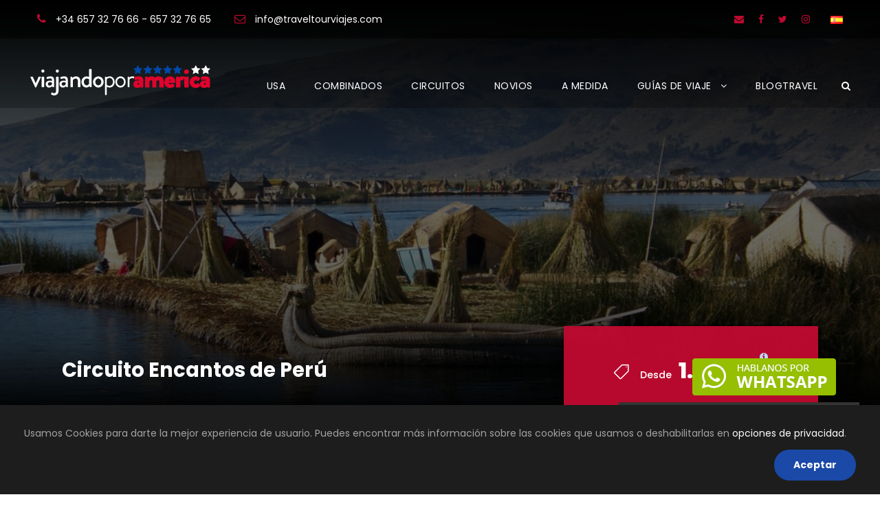

--- FILE ---
content_type: text/html; charset=UTF-8
request_url: https://www.viajandoporamerica.com/circuito-encantos-peru/
body_size: 30218
content:
<!DOCTYPE html><html lang=es-ES class=no-js><head><style>img.lazy{min-height:1px}</style><link href=https://www.viajandoporamerica.com/wp-content/plugins/w3-total-cache/pub/js/lazyload.min.js as=script><meta charset="UTF-8"><meta name="viewport" content="width=device-width, initial-scale=1"><link rel=profile href=http://gmpg.org/xfn/11><link rel=pingback href=https://www.viajandoporamerica.com/xmlrpc.php><link rel=dns-prefetch href=https://fonts.gstatic.com><link rel=preconnect href=https://fonts.gstatic.com>  <script>!function(f,b,e,v,n,t,s)
{if(f.fbq)return;n=f.fbq=function(){n.callMethod?n.callMethod.apply(n,arguments):n.queue.push(arguments)};if(!f._fbq)f._fbq=n;n.push=n;n.loaded=!0;n.version='2.0';n.queue=[];t=b.createElement(e);t.async=!0;t.src=v;s=b.getElementsByTagName(e)[0];s.parentNode.insertBefore(t,s)}(window,document,'script','https://connect.facebook.net/en_US/fbevents.js');fbq('init','1822517944657301');fbq('track','PageView');</script> <noscript><img class=lazy height=1 width=1 style=display:none src="data:image/svg+xml,%3Csvg%20xmlns='http://www.w3.org/2000/svg'%20viewBox='0%200%201%201'%3E%3C/svg%3E" data-src="https://www.facebook.com/tr?id=1822517944657301&ev=PageView&noscript=1"></noscript> <script async src="https://www.googletagmanager.com/gtag/js?id=G-367342803"></script> <script>window.dataLayer=window.dataLayer||[];function gtag(){dataLayer.push(arguments);}
gtag('js',new Date());gtag('config','G-367342803');</script> <script src=https://www.google.com/recaptcha/api.js async defer></script><meta name='robots' content='index, follow, max-image-preview:large, max-snippet:-1, max-video-preview:-1'><style>img:is([sizes="auto" i], [sizes^="auto," i]){contain-intrinsic-size:3000px 1500px}</style><title>Ciruito por Perú: Encantos de Perú | Viajando por América</title><meta name="description" content="Un completísimo circuito por Perú en el cual conocerás los rincones más bellos del país y que son de gran interés turístico..."><link rel=canonical href=https://www.viajandoporamerica.com/circuito-encantos-peru/ ><meta property="og:locale" content="es_ES"><meta property="og:type" content="article"><meta property="og:title" content="Ciruito por Perú: Encantos de Perú | Viajando por América"><meta property="og:description" content="Un completísimo circuito por Perú en el cual conocerás los rincones más bellos del país y que son de gran interés turístico..."><meta property="og:url" content="https://www.viajandoporamerica.com/circuito-encantos-peru/"><meta property="article:publisher" content="https://www.facebook.com/traveltourviajes"><meta property="article:modified_time" content="2025-04-02T03:47:10+00:00"><meta property="og:image" content="https://www.viajandoporamerica.com/wp-content/uploads/encantos-de-peru-2.jpg"><meta property="og:image:width" content="1100"><meta property="og:image:height" content="490"><meta property="og:image:type" content="image/jpeg"><meta name="twitter:card" content="summary_large_image"><meta name="twitter:site" content="@ViajAmerica"> <script type=application/ld+json class=yoast-schema-graph>{"@context":"https://schema.org","@graph":[{"@type":"WebPage","@id":"https://www.viajandoporamerica.com/circuito-encantos-peru/","url":"https://www.viajandoporamerica.com/circuito-encantos-peru/","name":"Ciruito por Perú: Encantos de Perú | Viajando por América","isPartOf":{"@id":"https://www.viajandoporamerica.com/#website"},"primaryImageOfPage":{"@id":"https://www.viajandoporamerica.com/circuito-encantos-peru/#primaryimage"},"image":{"@id":"https://www.viajandoporamerica.com/circuito-encantos-peru/#primaryimage"},"thumbnailUrl":"https://www.viajandoporamerica.com/wp-content/uploads/encantos-de-peru-2.jpg","datePublished":"2018-11-26T01:17:49+00:00","dateModified":"2025-04-02T03:47:10+00:00","description":"Un completísimo circuito por Perú en el cual conocerás los rincones más bellos del país y que son de gran interés turístico...","inLanguage":"es","potentialAction":[{"@type":"ReadAction","target":["https://www.viajandoporamerica.com/circuito-encantos-peru/"]}]},{"@type":"ImageObject","inLanguage":"es","@id":"https://www.viajandoporamerica.com/circuito-encantos-peru/#primaryimage","url":"https://www.viajandoporamerica.com/wp-content/uploads/encantos-de-peru-2.jpg","contentUrl":"https://www.viajandoporamerica.com/wp-content/uploads/encantos-de-peru-2.jpg","width":1100,"height":490,"caption":"encantos de peru"},{"@type":"WebSite","@id":"https://www.viajandoporamerica.com/#website","url":"https://www.viajandoporamerica.com/","name":"","description":"Viajes a medida por Estados Unidos, Caribe, México, Perú, Riviera Maya, Canadá...|Ofertas en circuitos y combinados.","potentialAction":[{"@type":"SearchAction","target":{"@type":"EntryPoint","urlTemplate":"https://www.viajandoporamerica.com/?s={search_term_string}"},"query-input":{"@type":"PropertyValueSpecification","valueRequired":true,"valueName":"search_term_string"}}],"inLanguage":"es"}]}</script> <link rel=dns-prefetch href=//maps.google.com><link rel=dns-prefetch href=//fonts.googleapis.com><link rel=alternate type=application/rss+xml title=" &raquo; Feed" href=https://www.viajandoporamerica.com/feed/ ><link rel=alternate type=application/rss+xml title=" &raquo; Feed de los comentarios" href=https://www.viajandoporamerica.com/comments/feed/ ><link rel=stylesheet id=wp-block-library-css href='https://www.viajandoporamerica.com/wp-includes/css/dist/block-library/style.min.css?ver=6.7.4' type=text/css media=all><style id=filebird-block-filebird-gallery-style-inline-css>/*<![CDATA[*/ul.filebird-block-filebird-gallery{margin:auto!important;padding:0!important;width:100%}ul.filebird-block-filebird-gallery.layout-grid{display:grid;grid-gap:20px;align-items:stretch;grid-template-columns:repeat(var(--columns),1fr);justify-items:stretch}ul.filebird-block-filebird-gallery.layout-grid li
img{border:1px
solid #ccc;box-shadow:2px 2px 6px 0 rgba(0,0,0,.3);height:100%;max-width:100%;-o-object-fit:cover;object-fit:cover;width:100%}ul.filebird-block-filebird-gallery.layout-masonry{-moz-column-count:var(--columns);-moz-column-gap:var(--space);column-gap:var(--space);-moz-column-width:var(--min-width);columns:var(--min-width) var(--columns);display:block;overflow:auto}ul.filebird-block-filebird-gallery.layout-masonry
li{margin-bottom:var(--space)}ul.filebird-block-filebird-gallery
li{list-style:none}ul.filebird-block-filebird-gallery li
figure{height:100%;margin:0;padding:0;position:relative;width:100%}ul.filebird-block-filebird-gallery li figure
figcaption{background:linear-gradient(0deg,rgba(0,0,0,.7),rgba(0,0,0,.3) 70%,transparent);bottom:0;box-sizing:border-box;color:#fff;font-size:.8em;margin:0;max-height:100%;overflow:auto;padding:3em
.77em .7em;position:absolute;text-align:center;width:100%;z-index:2}ul.filebird-block-filebird-gallery li figure figcaption
a{color:inherit}/*]]>*/</style><style id=classic-theme-styles-inline-css>/*! This file is auto-generated */
.wp-block-button__link{color:#fff;background-color:#32373c;border-radius:9999px;box-shadow:none;text-decoration:none;padding:calc(.667em + 2px) calc(1.333em + 2px);font-size:1.125em}.wp-block-file__button{background:#32373c;color:#fff;text-decoration:none}</style><style id=global-styles-inline-css>/*<![CDATA[*/:root{--wp--preset--aspect-ratio--square:1;--wp--preset--aspect-ratio--4-3:4/3;--wp--preset--aspect-ratio--3-4:3/4;--wp--preset--aspect-ratio--3-2:3/2;--wp--preset--aspect-ratio--2-3:2/3;--wp--preset--aspect-ratio--16-9:16/9;--wp--preset--aspect-ratio--9-16:9/16;--wp--preset--color--black:#000;--wp--preset--color--cyan-bluish-gray:#abb8c3;--wp--preset--color--white:#fff;--wp--preset--color--pale-pink:#f78da7;--wp--preset--color--vivid-red:#cf2e2e;--wp--preset--color--luminous-vivid-orange:#ff6900;--wp--preset--color--luminous-vivid-amber:#fcb900;--wp--preset--color--light-green-cyan:#7bdcb5;--wp--preset--color--vivid-green-cyan:#00d084;--wp--preset--color--pale-cyan-blue:#8ed1fc;--wp--preset--color--vivid-cyan-blue:#0693e3;--wp--preset--color--vivid-purple:#9b51e0;--wp--preset--gradient--vivid-cyan-blue-to-vivid-purple:linear-gradient(135deg,rgba(6,147,227,1) 0%,rgb(155,81,224) 100%);--wp--preset--gradient--light-green-cyan-to-vivid-green-cyan:linear-gradient(135deg,rgb(122,220,180) 0%,rgb(0,208,130) 100%);--wp--preset--gradient--luminous-vivid-amber-to-luminous-vivid-orange:linear-gradient(135deg,rgba(252,185,0,1) 0%,rgba(255,105,0,1) 100%);--wp--preset--gradient--luminous-vivid-orange-to-vivid-red:linear-gradient(135deg,rgba(255,105,0,1) 0%,rgb(207,46,46) 100%);--wp--preset--gradient--very-light-gray-to-cyan-bluish-gray:linear-gradient(135deg,rgb(238,238,238) 0%,rgb(169,184,195) 100%);--wp--preset--gradient--cool-to-warm-spectrum:linear-gradient(135deg,rgb(74,234,220) 0%,rgb(151,120,209) 20%,rgb(207,42,186) 40%,rgb(238,44,130) 60%,rgb(251,105,98) 80%,rgb(254,248,76) 100%);--wp--preset--gradient--blush-light-purple:linear-gradient(135deg,rgb(255,206,236) 0%,rgb(152,150,240) 100%);--wp--preset--gradient--blush-bordeaux:linear-gradient(135deg,rgb(254,205,165) 0%,rgb(254,45,45) 50%,rgb(107,0,62) 100%);--wp--preset--gradient--luminous-dusk:linear-gradient(135deg,rgb(255,203,112) 0%,rgb(199,81,192) 50%,rgb(65,88,208) 100%);--wp--preset--gradient--pale-ocean:linear-gradient(135deg,rgb(255,245,203) 0%,rgb(182,227,212) 50%,rgb(51,167,181) 100%);--wp--preset--gradient--electric-grass:linear-gradient(135deg,rgb(202,248,128) 0%,rgb(113,206,126) 100%);--wp--preset--gradient--midnight:linear-gradient(135deg,rgb(2,3,129) 0%,rgb(40,116,252) 100%);--wp--preset--font-size--small:13px;--wp--preset--font-size--medium:20px;--wp--preset--font-size--large:36px;--wp--preset--font-size--x-large:42px;--wp--preset--spacing--20:0.44rem;--wp--preset--spacing--30:0.67rem;--wp--preset--spacing--40:1rem;--wp--preset--spacing--50:1.5rem;--wp--preset--spacing--60:2.25rem;--wp--preset--spacing--70:3.38rem;--wp--preset--spacing--80:5.06rem;--wp--preset--shadow--natural:6px 6px 9px rgba(0, 0, 0, 0.2);--wp--preset--shadow--deep:12px 12px 50px rgba(0, 0, 0, 0.4);--wp--preset--shadow--sharp:6px 6px 0px rgba(0, 0, 0, 0.2);--wp--preset--shadow--outlined:6px 6px 0px -3px rgba(255, 255, 255, 1), 6px 6px rgba(0, 0, 0, 1);--wp--preset--shadow--crisp:6px 6px 0px rgba(0, 0, 0, 1)}:where(.is-layout-flex){gap:0.5em}:where(.is-layout-grid){gap:0.5em}body .is-layout-flex{display:flex}.is-layout-flex{flex-wrap:wrap;align-items:center}.is-layout-flex>:is(*,div){margin:0}body .is-layout-grid{display:grid}.is-layout-grid>:is(*,div){margin:0}:where(.wp-block-columns.is-layout-flex){gap:2em}:where(.wp-block-columns.is-layout-grid){gap:2em}:where(.wp-block-post-template.is-layout-flex){gap:1.25em}:where(.wp-block-post-template.is-layout-grid){gap:1.25em}.has-black-color{color:var(--wp--preset--color--black) !important}.has-cyan-bluish-gray-color{color:var(--wp--preset--color--cyan-bluish-gray) !important}.has-white-color{color:var(--wp--preset--color--white) !important}.has-pale-pink-color{color:var(--wp--preset--color--pale-pink) !important}.has-vivid-red-color{color:var(--wp--preset--color--vivid-red) !important}.has-luminous-vivid-orange-color{color:var(--wp--preset--color--luminous-vivid-orange) !important}.has-luminous-vivid-amber-color{color:var(--wp--preset--color--luminous-vivid-amber) !important}.has-light-green-cyan-color{color:var(--wp--preset--color--light-green-cyan) !important}.has-vivid-green-cyan-color{color:var(--wp--preset--color--vivid-green-cyan) !important}.has-pale-cyan-blue-color{color:var(--wp--preset--color--pale-cyan-blue) !important}.has-vivid-cyan-blue-color{color:var(--wp--preset--color--vivid-cyan-blue) !important}.has-vivid-purple-color{color:var(--wp--preset--color--vivid-purple) !important}.has-black-background-color{background-color:var(--wp--preset--color--black) !important}.has-cyan-bluish-gray-background-color{background-color:var(--wp--preset--color--cyan-bluish-gray) !important}.has-white-background-color{background-color:var(--wp--preset--color--white) !important}.has-pale-pink-background-color{background-color:var(--wp--preset--color--pale-pink) !important}.has-vivid-red-background-color{background-color:var(--wp--preset--color--vivid-red) !important}.has-luminous-vivid-orange-background-color{background-color:var(--wp--preset--color--luminous-vivid-orange) !important}.has-luminous-vivid-amber-background-color{background-color:var(--wp--preset--color--luminous-vivid-amber) !important}.has-light-green-cyan-background-color{background-color:var(--wp--preset--color--light-green-cyan) !important}.has-vivid-green-cyan-background-color{background-color:var(--wp--preset--color--vivid-green-cyan) !important}.has-pale-cyan-blue-background-color{background-color:var(--wp--preset--color--pale-cyan-blue) !important}.has-vivid-cyan-blue-background-color{background-color:var(--wp--preset--color--vivid-cyan-blue) !important}.has-vivid-purple-background-color{background-color:var(--wp--preset--color--vivid-purple) !important}.has-black-border-color{border-color:var(--wp--preset--color--black) !important}.has-cyan-bluish-gray-border-color{border-color:var(--wp--preset--color--cyan-bluish-gray) !important}.has-white-border-color{border-color:var(--wp--preset--color--white) !important}.has-pale-pink-border-color{border-color:var(--wp--preset--color--pale-pink) !important}.has-vivid-red-border-color{border-color:var(--wp--preset--color--vivid-red) !important}.has-luminous-vivid-orange-border-color{border-color:var(--wp--preset--color--luminous-vivid-orange) !important}.has-luminous-vivid-amber-border-color{border-color:var(--wp--preset--color--luminous-vivid-amber) !important}.has-light-green-cyan-border-color{border-color:var(--wp--preset--color--light-green-cyan) !important}.has-vivid-green-cyan-border-color{border-color:var(--wp--preset--color--vivid-green-cyan) !important}.has-pale-cyan-blue-border-color{border-color:var(--wp--preset--color--pale-cyan-blue) !important}.has-vivid-cyan-blue-border-color{border-color:var(--wp--preset--color--vivid-cyan-blue) !important}.has-vivid-purple-border-color{border-color:var(--wp--preset--color--vivid-purple) !important}.has-vivid-cyan-blue-to-vivid-purple-gradient-background{background:var(--wp--preset--gradient--vivid-cyan-blue-to-vivid-purple) !important}.has-light-green-cyan-to-vivid-green-cyan-gradient-background{background:var(--wp--preset--gradient--light-green-cyan-to-vivid-green-cyan) !important}.has-luminous-vivid-amber-to-luminous-vivid-orange-gradient-background{background:var(--wp--preset--gradient--luminous-vivid-amber-to-luminous-vivid-orange) !important}.has-luminous-vivid-orange-to-vivid-red-gradient-background{background:var(--wp--preset--gradient--luminous-vivid-orange-to-vivid-red) !important}.has-very-light-gray-to-cyan-bluish-gray-gradient-background{background:var(--wp--preset--gradient--very-light-gray-to-cyan-bluish-gray) !important}.has-cool-to-warm-spectrum-gradient-background{background:var(--wp--preset--gradient--cool-to-warm-spectrum) !important}.has-blush-light-purple-gradient-background{background:var(--wp--preset--gradient--blush-light-purple) !important}.has-blush-bordeaux-gradient-background{background:var(--wp--preset--gradient--blush-bordeaux) !important}.has-luminous-dusk-gradient-background{background:var(--wp--preset--gradient--luminous-dusk) !important}.has-pale-ocean-gradient-background{background:var(--wp--preset--gradient--pale-ocean) !important}.has-electric-grass-gradient-background{background:var(--wp--preset--gradient--electric-grass) !important}.has-midnight-gradient-background{background:var(--wp--preset--gradient--midnight) !important}.has-small-font-size{font-size:var(--wp--preset--font-size--small) !important}.has-medium-font-size{font-size:var(--wp--preset--font-size--medium) !important}.has-large-font-size{font-size:var(--wp--preset--font-size--large) !important}.has-x-large-font-size{font-size:var(--wp--preset--font-size--x-large) !important}:where(.wp-block-post-template.is-layout-flex){gap:1.25em}:where(.wp-block-post-template.is-layout-grid){gap:1.25em}:where(.wp-block-columns.is-layout-flex){gap:2em}:where(.wp-block-columns.is-layout-grid){gap:2em}:root :where(.wp-block-pullquote){font-size:1.5em;line-height:1.6}/*]]>*/</style><link rel=stylesheet id=contact-form-7-css href='https://www.viajandoporamerica.com/wp-content/plugins/contact-form-7/includes/css/styles.css?ver=6.1.4' type=text/css media=all><link rel=stylesheet id=gdlr-core-google-font-css href='https://fonts.googleapis.com/css?family=Poppins%3A100%2C100italic%2C200%2C200italic%2C300%2C300italic%2Cregular%2Citalic%2C500%2C500italic%2C600%2C600italic%2C700%2C700italic%2C800%2C800italic%2C900%2C900italic&#038;subset=latin%2Clatin-ext&#038;ver=6.7.4' type=text/css media=all><link rel=stylesheet id=font-awesome-css href='https://www.viajandoporamerica.com/wp-content/plugins/goodlayers-core/plugins/fontawesome/font-awesome.css?ver=6.7.4' type=text/css media=all><link rel=stylesheet id=elegant-font-css href='https://www.viajandoporamerica.com/wp-content/plugins/goodlayers-core/plugins/elegant/elegant-font.css?ver=6.7.4' type=text/css media=all><link rel=stylesheet id=gdlr-core-plugin-css href='https://www.viajandoporamerica.com/wp-content/plugins/goodlayers-core/plugins/style.css?ver=1751262354' type=text/css media=all><link rel=stylesheet id=gdlr-core-page-builder-css href='https://www.viajandoporamerica.com/wp-content/plugins/goodlayers-core/include/css/page-builder.css?ver=6.7.4' type=text/css media=all><link rel=stylesheet id=gdlr-travel-css href='https://www.viajandoporamerica.com/wp-content/plugins/tourmaster/plugins/gdlr-travel/style.css?ver=6.7.4' type=text/css media=all><link rel=stylesheet id=tourmaster-style-css href='https://www.viajandoporamerica.com/wp-content/plugins/tourmaster/tourmaster.css?ver=4.1.4' type=text/css media=all><link rel=stylesheet id=tourmaster-global-custom-style-css href='https://www.viajandoporamerica.com/wp-content/uploads/tourmaster-global-style-custom.css?1751262041&#038;ver=6.7.4' type=text/css media=all><link rel=stylesheet id=wpgmp-frontend-css href='https://www.viajandoporamerica.com/wp-content/plugins/wp-google-map-plugin/assets/css/wpgmp_all_frontend.css?ver=4.8.7' type=text/css media=all><link rel=stylesheet id=wp-postratings-css href='https://www.viajandoporamerica.com/wp-content/plugins/wp-postratings/css/postratings-css.css?ver=1.91.2' type=text/css media=all><link rel=stylesheet id=mc4wp-form-basic-css href='https://www.viajandoporamerica.com/wp-content/plugins/mailchimp-for-wp/assets/css/form-basic.css?ver=4.10.9' type=text/css media=all><link rel=stylesheet id=traveltour-style-core-css href='https://www.viajandoporamerica.com/wp-content/themes/traveltour/css/style-core.css?ver=6.7.4' type=text/css media=all><link rel=stylesheet id=traveltour-custom-style-css href='https://www.viajandoporamerica.com/wp-content/uploads/traveltour-style-custom.css?1751262354&#038;ver=6.7.4' type=text/css media=all><link rel=stylesheet id=traveltour-child-theme-style-css href='https://www.viajandoporamerica.com/wp-content/themes/traveltour-child/style.css?ver=6.7.4' type=text/css media=all><link rel=stylesheet id=tourmaster-custom-style-css href='https://www.viajandoporamerica.com/wp-content/uploads/tourmaster-style-custom.css?1751262025&#038;ver=6.7.4' type=text/css media=all><link rel=stylesheet id=controller-fields-for-contact-form-7-css href='https://www.viajandoporamerica.com/wp-content/plugins/controller-fields-for-contact-form-7/assets/styles/controllable-fields.css?ver=1734629197' type=text/css media=all><link rel=stylesheet id=cf7_multistep-css href='https://www.viajandoporamerica.com/wp-content/plugins/cf7-multistep/frontend/css/cf7-multistep.css?ver=1764928828' type=text/css media=all> <script src="https://www.viajandoporamerica.com/wp-includes/js/jquery/jquery.min.js?ver=3.7.1" id=jquery-core-js></script> <script src="https://www.viajandoporamerica.com/wp-includes/js/jquery/jquery-migrate.min.js?ver=3.4.1" id=jquery-migrate-js></script> <script src="//www.viajandoporamerica.com/wp-content/plugins/revslider/sr6/assets/js/rbtools.min.js?ver=6.7.28" async id=tp-tools-js></script> <script src="//www.viajandoporamerica.com/wp-content/plugins/revslider/sr6/assets/js/rs6.min.js?ver=6.7.28" async id=revmin-js></script> <!--[if lt IE 9]> <script src="https://www.viajandoporamerica.com/wp-content/themes/traveltour/js/html5.js?ver=6.7.4" id=tourmaster-html5js-js></script> <![endif]--> <script id=cf7_multistep-js-extra>var cf7_multistep={"img_url":"https:\/\/www.viajandoporamerica.com\/wp-content\/uploads\/cf7-uploads-custom\/"};</script> <script src="https://www.viajandoporamerica.com/wp-content/plugins/cf7-multistep/frontend/js/cf7-multistep.js?ver=1764928828" id=cf7_multistep-js></script> <link rel=https://api.w.org/ href=https://www.viajandoporamerica.com/wp-json/ ><link rel=alternate title=JSON type=application/json href=https://www.viajandoporamerica.com/wp-json/wp/v2/tour/5780><link rel=EditURI type=application/rsd+xml title=RSD href=https://www.viajandoporamerica.com/xmlrpc.php?rsd><meta name="generator" content="WordPress 6.7.4"><link rel=shortlink href='https://www.viajandoporamerica.com/?p=5780'><link rel=alternate title="oEmbed (JSON)" type=application/json+oembed href="https://www.viajandoporamerica.com/wp-json/oembed/1.0/embed?url=https%3A%2F%2Fwww.viajandoporamerica.com%2Fcircuito-encantos-peru%2F&#038;lang=es"><link rel=alternate title="oEmbed (XML)" type=text/xml+oembed href="https://www.viajandoporamerica.com/wp-json/oembed/1.0/embed?url=https%3A%2F%2Fwww.viajandoporamerica.com%2Fcircuito-encantos-peru%2F&#038;format=xml&#038;lang=es"><meta name="generator" content="performance-lab 4.0.0; plugins: image-prioritizer, webp-uploads"><meta name="generator" content="webp-uploads 2.6.0"><meta name="ti-site-data" content="[base64]"><style>.mc4wp-checkbox-wp-comment-form{clear:both;width:auto;display:block;position:static}.mc4wp-checkbox-wp-comment-form
input{float:none;vertical-align:middle;-webkit-appearance:checkbox;width:auto;max-width:21px;margin:0
6px 0 0;padding:0;position:static;display:inline-block!important}.mc4wp-checkbox-wp-comment-form
label{float:none;cursor:pointer;width:auto;margin:0
0 16px;display:block;position:static}</style><style>.mc4wp-checkbox-wp-registration-form{clear:both;width:auto;display:block;position:static}.mc4wp-checkbox-wp-registration-form
input{float:none;vertical-align:middle;-webkit-appearance:checkbox;width:auto;max-width:21px;margin:0
6px 0 0;padding:0;position:static;display:inline-block!important}.mc4wp-checkbox-wp-registration-form
label{float:none;cursor:pointer;width:auto;margin:0
0 16px;display:block;position:static}</style><style>.recentcomments
a{display:inline !important;padding:0
!important;margin:0
!important}</style><meta name="generator" content="optimization-detective 1.0.0-beta3"><meta name="generator" content="image-prioritizer 1.0.0-beta2"><meta name="generator" content="Powered by Slider Revolution 6.7.28 - responsive, Mobile-Friendly Slider Plugin for WordPress with comfortable drag and drop interface."><link rel=icon href=https://www.viajandoporamerica.com/wp-content/uploads/cropped-favicon-traveltour-32x32.jpg sizes=32x32><link rel=icon href=https://www.viajandoporamerica.com/wp-content/uploads/cropped-favicon-traveltour-192x192.jpg sizes=192x192><link rel=apple-touch-icon href=https://www.viajandoporamerica.com/wp-content/uploads/cropped-favicon-traveltour-180x180.jpg><meta name="msapplication-TileImage" content="https://www.viajandoporamerica.com/wp-content/uploads/cropped-favicon-traveltour-270x270.jpg"> <script>function setREVStartSize(e){window.RSIW=window.RSIW===undefined?window.innerWidth:window.RSIW;window.RSIH=window.RSIH===undefined?window.innerHeight:window.RSIH;try{var pw=document.getElementById(e.c).parentNode.offsetWidth,newh;pw=pw===0||isNaN(pw)||(e.l=="fullwidth"||e.layout=="fullwidth")?window.RSIW:pw;e.tabw=e.tabw===undefined?0:parseInt(e.tabw);e.thumbw=e.thumbw===undefined?0:parseInt(e.thumbw);e.tabh=e.tabh===undefined?0:parseInt(e.tabh);e.thumbh=e.thumbh===undefined?0:parseInt(e.thumbh);e.tabhide=e.tabhide===undefined?0:parseInt(e.tabhide);e.thumbhide=e.thumbhide===undefined?0:parseInt(e.thumbhide);e.mh=e.mh===undefined||e.mh==""||e.mh==="auto"?0:parseInt(e.mh,0);if(e.layout==="fullscreen"||e.l==="fullscreen")
newh=Math.max(e.mh,window.RSIH);else{e.gw=Array.isArray(e.gw)?e.gw:[e.gw];for(var i in e.rl)if(e.gw[i]===undefined||e.gw[i]===0)e.gw[i]=e.gw[i-1];e.gh=e.el===undefined||e.el===""||(Array.isArray(e.el)&&e.el.length==0)?e.gh:e.el;e.gh=Array.isArray(e.gh)?e.gh:[e.gh];for(var i in e.rl)if(e.gh[i]===undefined||e.gh[i]===0)e.gh[i]=e.gh[i-1];var nl=new Array(e.rl.length),ix=0,sl;e.tabw=e.tabhide>=pw?0:e.tabw;e.thumbw=e.thumbhide>=pw?0:e.thumbw;e.tabh=e.tabhide>=pw?0:e.tabh;e.thumbh=e.thumbhide>=pw?0:e.thumbh;for(var i in e.rl)nl[i]=e.rl[i]<window.RSIW?0:e.rl[i];sl=nl[0];for(var i in nl)if(sl>nl[i]&&nl[i]>0){sl=nl[i];ix=i;}
var m=pw>(e.gw[ix]+e.tabw+e.thumbw)?1:(pw-(e.tabw+e.thumbw))/(e.gw[ix]);newh=(e.gh[ix]*m)+(e.tabh+e.thumbh);}
var el=document.getElementById(e.c);if(el!==null&&el)el.style.height=newh+"px";el=document.getElementById(e.c+"_wrapper");if(el!==null&&el){el.style.height=newh+"px";el.style.display="block";}}catch(e){console.log("Failure at Presize of Slider:"+e)}};</script> <meta name="google-site-verification" content="QdJk39m_zyMsFSnZ1uttrazct67DZDV1bjIc67i3l3Q"></head><body class="tour-template-default single single-tour postid-5780 gdlr-core-body tourmaster-bottom-booking-bar tourmaster-mobile-read-more tourmaster-body traveltour-body traveltour-body-front traveltour-full  traveltour-with-sticky-navigation gdlr-core-link-to-lightbox"><div class=traveltour-mobile-header-wrap ><div class=traveltour-top-bar ><div class=traveltour-top-bar-background ></div><div class="traveltour-top-bar-container clearfix traveltour-container " ><div class="traveltour-top-bar-left traveltour-item-pdlr travel-tour-hide-on-mobile"><span class=traveltour-custom-wpml-flag ><span class="traveltour-custom-wpml-flag-item traveltour-language-code-es" ><a href=https://www.viajandoporamerica.com/circuito-encantos-peru/ ><img class=lazy data-od-unknown-tag data-od-xpath="/HTML/BODY/DIV[@class=&#039;traveltour-mobile-header-wrap&#039;]/*[1][self::DIV]/*[2][self::DIV]/*[1][self::DIV]/*[1][self::SPAN]/*[1][self::SPAN]/*[1][self::A]/*[1][self::IMG]" src="data:image/svg+xml,%3Csvg%20xmlns='http://www.w3.org/2000/svg'%20viewBox='0%200%2018%2012'%3E%3C/svg%3E" data-src=https://www.viajandoporamerica.com/wp-content/plugins/polylang/flags/es.png alt=es width=18 height=12></a></span></span><i class="fa fa-phone" style="font-size: 16px ;color: #bf0a30 ;margin-right: 10px ;"  ></i> +34 657 32 76 66 - 657 32 76 65 <i class="fa fa-envelope-o" style="font-size: 16px ;color: #bf0a30 ;margin-left: 30px ;margin-right: 10px ;"  ></i> info@traveltourviajes.com</div><div class="traveltour-top-bar-right traveltour-item-pdlr"><div class=traveltour-top-bar-right-social ><a href=mailto:info@traveltourviajes.com target=_blank class=infinite-top-bar-social-icon title=email ><i class="fa fa-envelope" ></i></a><a href=https://www.facebook.com/traveltourviajes target=_blank class=infinite-top-bar-social-icon title=facebook ><i class="fa fa-facebook" ></i></a><a href=https://twitter.com/ViajAmerica target=_blank class=infinite-top-bar-social-icon title=twitter ><i class="fa fa-twitter" ></i></a><a href="https://www.instagram.com/traveltour_viajes/?hl=es" target=_blank class=infinite-top-bar-social-icon title=instagram ><i class="fa fa-instagram" ></i></a></div></div></div></div><div class="traveltour-mobile-header traveltour-header-background traveltour-style-slide" id=traveltour-mobile-header ><div class="traveltour-mobile-header-container traveltour-container" ><div class="traveltour-logo  traveltour-item-pdlr"><div class=traveltour-logo-inner><a class href=https://www.viajandoporamerica.com/ ><img class=lazy data-od-unknown-tag data-od-xpath="/HTML/BODY/DIV[@class=&#039;traveltour-mobile-header-wrap&#039;]/*[2][self::DIV]/*[1][self::DIV]/*[1][self::DIV]/*[1][self::DIV]/*[1][self::A]/*[1][self::IMG]" src="data:image/svg+xml,%3Csvg%20xmlns='http://www.w3.org/2000/svg'%20viewBox='0%200%20263%2054'%3E%3C/svg%3E" data-src=https://www.viajandoporamerica.com/wp-content/uploads/logo.png alt width=263 height=54 title=logo></a></div></div><div class=traveltour-mobile-menu-right ><div class=traveltour-main-menu-search id=traveltour-mobile-top-search ><i class="fa fa-search" ></i></div><div class=traveltour-top-search-wrap ><div class=traveltour-top-search-close ></div><div class=traveltour-top-search-row ><div class=traveltour-top-search-cell ><form role=search method=get class=search-form action=https://www.viajandoporamerica.com/ > <input type=text class="search-field traveltour-title-font" placeholder=Buscar... value name=s><div class=traveltour-top-search-submit><i class="fa fa-search" ></i></div> <input type=submit class=search-submit value=Search><div class=traveltour-top-search-close><i class=icon_close ></i></div></form></div></div></div><div class=traveltour-mobile-menu ><a class="traveltour-mm-menu-button traveltour-mobile-menu-button traveltour-mobile-button-hamburger-with-border" href=#traveltour-mobile-menu ><i class="fa fa-bars" ></i></a><div class="traveltour-mm-menu-wrap traveltour-navigation-font" id=traveltour-mobile-menu data-slide=left ><ul id=menu-principal class=m-menu><li class="menu-item menu-item-type-post_type menu-item-object-page menu-item-12743"><a href=https://www.viajandoporamerica.com/estados-unidos/ >USA</a></li> <li class="menu-item menu-item-type-post_type menu-item-object-page menu-item-13021"><a href=https://www.viajandoporamerica.com/viajes-combinados-america/ >COMBINADOS</a></li> <li class="menu-item menu-item-type-post_type menu-item-object-page menu-item-12752"><a href=https://www.viajandoporamerica.com/circuitos-america/ >CIRCUITOS</a></li> <li class="menu-item menu-item-type-post_type menu-item-object-page menu-item-12605"><a href=https://www.viajandoporamerica.com/viajes-de-novios/ >NOVIOS</a></li> <li class="menu-item menu-item-type-post_type menu-item-object-page menu-item-12120"><a href=https://www.viajandoporamerica.com/viaje-a-medida/ >A MEDIDA</a></li> <li class="menu-item menu-item-type-custom menu-item-object-custom menu-item-has-children menu-item-12404"><a href=#>GUÍAS DE VIAJE</a><ul class=sub-menu> <li class="menu-item menu-item-type-post_type menu-item-object-page menu-item-12410"><a href=https://www.viajandoporamerica.com/nueva-york/que-ver-consejos/ >Nueva York</a></li> <li class="menu-item menu-item-type-post_type menu-item-object-page menu-item-12408"><a href=https://www.viajandoporamerica.com/orlando/que-hacer/ >Orlando</a></li> <li class="menu-item menu-item-type-post_type menu-item-object-page menu-item-12409"><a href=https://www.viajandoporamerica.com/riviera-maya/que-ver/ >La Riviera Maya</a></li> <li class="menu-item menu-item-type-post_type menu-item-object-page menu-item-12411"><a href=https://www.viajandoporamerica.com/miami/que-ver/ >13 Cosas que ver en tu próximo viaje a Miami</a></li> <li class="menu-item menu-item-type-post_type menu-item-object-page menu-item-12406"><a href=https://www.viajandoporamerica.com/cuba/que-ver/ >Cuba</a></li> <li class="menu-item menu-item-type-post_type menu-item-object-page menu-item-12405"><a href=https://www.viajandoporamerica.com/los-angeles/que-ver/ >Los Angeles</a></li> <li class="menu-item menu-item-type-post_type menu-item-object-page menu-item-12407"><a href=https://www.viajandoporamerica.com/las-vegas/que-hacer-consejos/ >Las Vegas</a></li></ul> </li> <li class="menu-item menu-item-type-post_type menu-item-object-page menu-item-12412"><a href=https://www.viajandoporamerica.com/blog/ >BLOGTRAVEL</a></li></ul></div></div></div></div></div></div><div class="traveltour-body-outer-wrapper "><div class="traveltour-body-wrapper clearfix  traveltour-with-transparent-header traveltour-with-frame"><div class=traveltour-header-background-transparent ><div class="traveltour-top-bar " ><div class=traveltour-top-bar-background ></div><div class="traveltour-top-bar-container clearfix traveltour-container " ><div class="traveltour-top-bar-left traveltour-item-pdlr traveltour-right-with-border"><div class=traveltour-top-bar-left-text><i class="fa fa-phone" style="font-size: 16px ;color: #bf0a30 ;margin-right: 10px ;"  ></i> +34 657 32 76 66 - 657 32 76 65 <i class="fa fa-envelope-o" style="font-size: 16px ;color: #bf0a30 ;margin-left: 30px ;margin-right: 10px ;"  ></i> info@traveltourviajes.com</div></div><div class="traveltour-top-bar-right traveltour-item-pdlr traveltour-right-with-border"><div class=traveltour-top-bar-right-social ><a href=mailto:info@traveltourviajes.com target=_blank class=infinite-top-bar-social-icon title=email ><i class="fa fa-envelope" ></i></a><a href=https://www.facebook.com/traveltourviajes target=_blank class=infinite-top-bar-social-icon title=facebook ><i class="fa fa-facebook" ></i></a><a href=https://twitter.com/ViajAmerica target=_blank class=infinite-top-bar-social-icon title=twitter ><i class="fa fa-twitter" ></i></a><a href="https://www.instagram.com/traveltour_viajes/?hl=es" target=_blank class=infinite-top-bar-social-icon title=instagram ><i class="fa fa-instagram" ></i></a></div><div class=traveltour-top-bar-wpml-flag ><span class=traveltour-custom-wpml-flag ><span class="traveltour-custom-wpml-flag-item traveltour-language-code-es" ><a href=https://www.viajandoporamerica.com/circuito-encantos-peru/ ><img class=lazy data-od-unknown-tag data-od-xpath="/HTML/BODY/DIV[@class=&#039;traveltour-body-outer-wrapper &#039;]/*[1][self::DIV]/*[1][self::DIV]/*[1][self::DIV]/*[2][self::DIV]/*[2][self::DIV]/*[2][self::DIV]/*[1][self::SPAN]/*[1][self::SPAN]/*[1][self::A]/*[1][self::IMG]" src="data:image/svg+xml,%3Csvg%20xmlns='http://www.w3.org/2000/svg'%20viewBox='0%200%2018%2012'%3E%3C/svg%3E" data-src=https://www.viajandoporamerica.com/wp-content/plugins/polylang/flags/es.png alt=es width=18 height=12></a></span></span></div></div></div></div><header class="traveltour-header-wrap traveltour-header-style-plain  traveltour-style-menu-right traveltour-sticky-navigation traveltour-style-slide" ><div class=traveltour-header-background ></div><div class="traveltour-header-container  traveltour-header-full"><div class="traveltour-header-container-inner clearfix"><div class="traveltour-logo  traveltour-item-pdlr"><div class=traveltour-logo-inner><a class href=https://www.viajandoporamerica.com/ ><img class=lazy data-od-unknown-tag data-od-xpath="/HTML/BODY/DIV[@class=&#039;traveltour-body-outer-wrapper &#039;]/*[1][self::DIV]/*[1][self::DIV]/*[2][self::HEADER]/*[2][self::DIV]/*[1][self::DIV]/*[1][self::DIV]/*[1][self::DIV]/*[1][self::A]/*[1][self::IMG]" src="data:image/svg+xml,%3Csvg%20xmlns='http://www.w3.org/2000/svg'%20viewBox='0%200%20263%2054'%3E%3C/svg%3E" data-src=https://www.viajandoporamerica.com/wp-content/uploads/logo.png alt width=263 height=54 title=logo></a></div></div><div class="traveltour-navigation traveltour-item-pdlr clearfix traveltour-navigation-submenu-indicator " ><div class=traveltour-main-menu id=traveltour-main-menu ><ul id=menu-principal-1 class=sf-menu><li class="menu-item menu-item-type-post_type menu-item-object-page menu-item-12743 traveltour-normal-menu"><a href=https://www.viajandoporamerica.com/estados-unidos/ >USA</a></li> <li class="menu-item menu-item-type-post_type menu-item-object-page menu-item-13021 traveltour-normal-menu"><a href=https://www.viajandoporamerica.com/viajes-combinados-america/ >COMBINADOS</a></li> <li class="menu-item menu-item-type-post_type menu-item-object-page menu-item-12752 traveltour-normal-menu"><a href=https://www.viajandoporamerica.com/circuitos-america/ >CIRCUITOS</a></li> <li class="menu-item menu-item-type-post_type menu-item-object-page menu-item-12605 traveltour-normal-menu"><a href=https://www.viajandoporamerica.com/viajes-de-novios/ >NOVIOS</a></li> <li class="menu-item menu-item-type-post_type menu-item-object-page menu-item-12120 traveltour-normal-menu"><a href=https://www.viajandoporamerica.com/viaje-a-medida/ >A MEDIDA</a></li> <li class="menu-item menu-item-type-custom menu-item-object-custom menu-item-has-children menu-item-12404 traveltour-normal-menu"><a href=# class=sf-with-ul-pre>GUÍAS DE VIAJE</a><ul class=sub-menu> <li class="menu-item menu-item-type-post_type menu-item-object-page menu-item-12410" data-size=60><a href=https://www.viajandoporamerica.com/nueva-york/que-ver-consejos/ >Nueva York</a></li> <li class="menu-item menu-item-type-post_type menu-item-object-page menu-item-12408" data-size=60><a href=https://www.viajandoporamerica.com/orlando/que-hacer/ >Orlando</a></li> <li class="menu-item menu-item-type-post_type menu-item-object-page menu-item-12409" data-size=60><a href=https://www.viajandoporamerica.com/riviera-maya/que-ver/ >La Riviera Maya</a></li> <li class="menu-item menu-item-type-post_type menu-item-object-page menu-item-12411" data-size=60><a href=https://www.viajandoporamerica.com/miami/que-ver/ >13 Cosas que ver en tu próximo viaje a Miami</a></li> <li class="menu-item menu-item-type-post_type menu-item-object-page menu-item-12406" data-size=60><a href=https://www.viajandoporamerica.com/cuba/que-ver/ >Cuba</a></li> <li class="menu-item menu-item-type-post_type menu-item-object-page menu-item-12405" data-size=60><a href=https://www.viajandoporamerica.com/los-angeles/que-ver/ >Los Angeles</a></li> <li class="menu-item menu-item-type-post_type menu-item-object-page menu-item-12407" data-size=60><a href=https://www.viajandoporamerica.com/las-vegas/que-hacer-consejos/ >Las Vegas</a></li></ul> </li> <li class="menu-item menu-item-type-post_type menu-item-object-page menu-item-12412 traveltour-normal-menu"><a href=https://www.viajandoporamerica.com/blog/ >BLOGTRAVEL</a></li></ul><div class="traveltour-navigation-slide-bar  traveltour-navigation-slide-bar-style-1"  id=traveltour-navigation-slide-bar ></div></div><div class="traveltour-main-menu-right-wrap clearfix " ><div class=traveltour-main-menu-search id=traveltour-top-search ><i class="fa fa-search" ></i></div><div class=traveltour-top-search-wrap ><div class=traveltour-top-search-close ></div><div class=traveltour-top-search-row ><div class=traveltour-top-search-cell ><form role=search method=get class=search-form action=https://www.viajandoporamerica.com/ > <input type=text class="search-field traveltour-title-font" placeholder=Buscar... value name=s><div class=traveltour-top-search-submit><i class="fa fa-search" ></i></div> <input type=submit class=search-submit value=Search><div class=traveltour-top-search-close><i class=icon_close ></i></div></form></div></div></div></div></div></div></div></header></div><div class=traveltour-page-wrapper id=traveltour-page-wrapper ><div class="tourmaster-page-wrapper tourmaster-tour-style-1 tourmaster-with-sidebar" id=tourmaster-page-wrapper ><script type=application/ld+json>{"@context":"http:\/\/schema.org","@type":"Product","name":"Circuito Encantos de Per\u00fa","productID":"tour-5780","brand":"","sku":"1","url":"https:\/\/www.viajandoporamerica.com\/circuito-encantos-peru\/","description":"Un complet\u00edsimo circuito por Per\u00fa en el cual conocer\u00e1s los rincones m\u00e1s bellos del pa\u00eds y que son de gran inter\u00e9s tur\u00edstico...","offers":{"@type":"Offer","url":"https:\/\/www.viajandoporamerica.com\/circuito-encantos-peru\/","price":"1590","priceValidUntil":"2026-01-01","availability":"http:\/\/schema.org\/InStock","priceCurrency":"EUR"},"image":"https:\/\/www.viajandoporamerica.com\/wp-content\/uploads\/encantos-de-peru-2.jpg"}</script><div data-od-xpath="/HTML/BODY/DIV[@class=&#039;traveltour-body-outer-wrapper &#039;]/*[1][self::DIV]/*[2][self::DIV]/*[1][self::DIV]/*[2][self::DIV]" class="tourmaster-single-header lazy" style data-bg=https://www.viajandoporamerica.com/wp-content/uploads/encantos-de-peru-2.jpg  ><div class=tourmaster-single-header-background-overlay  ></div><div class=tourmaster-single-header-top-overlay ></div><div class=tourmaster-single-header-overlay ></div><div class="tourmaster-single-header-container tourmaster-container" ><div class=tourmaster-single-header-container-inner ><div class="tourmaster-single-header-title-wrap tourmaster-item-pdlr"  ><h1 class="tourmaster-single-header-title" >Circuito Encantos de Perú</h1><div class="tourmaster-tour-rating tourmaster-tour-rating-empty" ><span>0</span></div></div><div class="tourmaster-header-price tourmaster-item-mglr" ><div class=tourmaster-header-price-ribbon >Precio</div><div class=tourmaster-header-price-wrap ><div class=tourmaster-header-price-overlay ></div><div class="tourmaster-tour-price-wrap " ><span class=tourmaster-tour-price ><span class=tourmaster-head>Desde</span><span class=tourmaster-tail>1.590€</span></span><span class="fa fa-info-circle tourmaster-tour-price-info" data-rel=tipsy title="Precio basado en 1 adulto y temporada más económica" ></span></div></div></div></div></div></div><div class=tourmaster-template-wrapper ><div class="tourmaster-tour-booking-bar-container tourmaster-container" ><div class=tourmaster-tour-booking-bar-container-inner ><div class="tourmaster-tour-booking-bar-anchor tourmaster-item-mglr" ></div><div class="tourmaster-tour-booking-bar-wrap tourmaster-item-mglr" id=tourmaster-tour-booking-bar-wrap ><div class=tourmaster-tour-booking-bar-outer ><div class="tourmaster-header-price tourmaster-item-mglr" ><div class=tourmaster-header-price-ribbon >Precio</div><div class=tourmaster-header-price-wrap ><div class=tourmaster-header-price-overlay ></div><div class="tourmaster-tour-price-wrap " ><span class=tourmaster-tour-price ><span class=tourmaster-head>Desde</span><span class=tourmaster-tail>1.590€</span></span><span class="fa fa-info-circle tourmaster-tour-price-info" data-rel=tipsy title="Precio basado en 1 adulto y temporada más económica" ></span></div></div></div><div class=tourmaster-tour-booking-bar-inner ><div class=tourmaster-tour-booking-enquiry-wrap ><form class="tourmaster-enquiry-form tourmaster-form-field tourmaster-with-border clearfix"  id=tourmaster-enquiry-form  data-ajax-url=https://www.viajandoporamerica.com/wp-admin/admin-ajax.php  data-action=tourmaster_send_enquiry_form  data-validate-error="Por favor, rellena todos los campos requeridos *."  ><div class="tourmaster-enquiry-field tourmaster-enquiry-field-full-name tourmaster-type-text clearfix" ><div class=tourmaster-head >Nombre Completo<span class=tourmaster-req >*</span></div><div class="tourmaster-tail clearfix" ><input type=text name=full-name value  data-required></div></div><div class="tourmaster-enquiry-field tourmaster-enquiry-field-email-address tourmaster-type-email clearfix" ><div class=tourmaster-head >Dirección de Correo Electrónico<span class=tourmaster-req >*</span></div><div class="tourmaster-tail clearfix" ><input type=email name=email-address value  data-required></div></div><div class="tourmaster-enquiry-field tourmaster-enquiry-field-telephone tourmaster-type-text clearfix" ><div class=tourmaster-head >Teléfono<span class=tourmaster-req >*</span></div><div class="tourmaster-tail clearfix" ><input type=text name=telephone value  data-required></div></div><div class="tourmaster-enquiry-field tourmaster-enquiry-field-travel-date tourmaster-type-datepicker clearfix" ><div class=tourmaster-head >Fecha de Viaje<span class=tourmaster-req >*</span></div><div class="tourmaster-tail clearfix" ><input type=text class=tourmaster-datepicker name=travel-date value><i class="fa fa-calendar" ></i></div></div><div class="tourmaster-enquiry-field tourmaster-enquiry-field-your-enquiry tourmaster-type-textarea clearfix" ><div class=tourmaster-head >Preferencias de Viaje (Facilitanos toda la info posible) <span class=tourmaster-req >*</span></div><div class="tourmaster-tail clearfix" ><textarea name=your-enquiry  data-required  ></textarea></div></div><div class=tourmaster-enquiry-term ><input type=checkbox name=tourmaster-require-acceptance>(*) Estoy de acuerdo con las <a href=https://www.viajandoporamerica.com/condiciones-generales/ target=_blank>Condiciones Legales</a> y <a href=https://www.viajandoporamerica.com/politica-de-privacidad/ target=_blank>Política de Privacidad</a>.<div class="tourmaster-enquiry-term-message tourmaster-enquiry-form-message tourmaster-failed" >Please agree to all the terms and conditions before proceeding to the next step</div></div><div class=tourmaster-enquiry-form-message ></div><input type=hidden name=tour-id value=5780><input type=submit class=tourmaster-button value="Enviar Solicitud"></form></div><div class="tourmaster-booking-bottom clearfix" ><div class=tourmaster-save-wish-list data-tmlb=wish-list-login ><span class=tourmaster-save-wish-list-icon-wrap ><i class="tourmaster-icon-active fa fa-heart" ></i><i class="tourmaster-icon-inactive fa fa-heart-o" ></i></span>Guardar lista de favoritos</div><div class="tourmaster-lightbox-content-wrap tourmaster-style-1" data-tmlb-id=wish-list-login ><div class=tourmaster-lightbox-head ><h3 class="tourmaster-lightbox-title" >Añade elementos a tu Cuenta para hacer un seguimiento</h3><i class="tourmaster-lightbox-close icon_close" ></i></div><div class=tourmaster-lightbox-content ><div class="tourmaster-login-form2-wrap clearfix" ><form class="tourmaster-login-form2 tourmaster-form-field tourmaster-with-border" method=post action=https://www.viajandoporamerica.com/wp-login.php><h3 class="tourmaster-login-title">¿Estás ya Registrado/a?</h3><div class="tourmaster-login-form-fields clearfix" ><p class=tourmaster-login-user> <label>Nombre de Usuario o Correo Electrónico</label> <input type=text name=log></p><p class=tourmaster-login-pass> <label>Contraseña</label> <input type=password name=pwd></p></div><p class=tourmaster-login-submit > <input type=submit name=wp-submit class=tourmaster-button value=¡Entrar!></p><p class=tourmaster-login-lost-password > <a href="https://www.viajandoporamerica.com/wp-login.php?action=lostpassword&source=tm&lang=es" >¿Has olvidado la contraseña?</a></p><input type=hidden name=rememberme  value=forever> <input type=hidden name=redirect_to value=/circuito-encantos-peru/ > <input type=hidden name=source  value=tm></form><div class=tourmaster-login2-right ><h3 class="tourmaster-login2-right-title" >¿No tienes una cuenta con nosotros? Créate la tuya.</h3><div class=tourmaster-login2-right-content ><div class=tourmaster-login2-right-description >Cuando hasgas una reserva con tu cuenta, podrás seguir el estado de pago, la confirmación de la reserva y opinar sobre el servicio.</div> <a class="tourmaster-button tourmaster-register-button" rel=nofollow href="https://www.viajandoporamerica.com/?redirect=5780" >Registrarse</a></div></div></div></div></div><div class=tourmaster-view-count ><i class="fa fa-eye" ></i><span class=tourmaster-view-count-text >4106</span></div></div></div></div><div class="tourmaster-tour-booking-bar-widget  traveltour-sidebar-area" ><div id=custom_html-4 class="widget_text widget widget_custom_html traveltour-widget"><div class="textwidget custom-html-widget"><span class=gdlr-core-space-shortcode style="margin-top: -20px ;"  ></span><div class=gdlr-core-widget-list-shortcode id=gdlr-core-widget-list-0  ><h3 class="gdlr-core-widget-list-shortcode-title"  >¿Porqué Reservar con nosotros?</h3><ul> <li><i class="fa fa-dollar" style="font-size: 15px ;color: #ea5318 ;margin-right: 13px ;"  ></i>Adaptamos el Precio a tu Presupuesto</li> <li><i class="fa fa-headphones" style="font-size: 15px ;color: #ea5318 ;margin-right: 10px ;"  ></i>Atención al Cliente personalizada</li> <li><i class="fa fa-star" style="font-size: 15px ;color: #ea5318 ;margin-right: 10px ;"  ></i>Viajes a Medida</li> <li><i class="fa fa-support" style="font-size: 15px ;color: #ea5318 ;margin-right: 10px ;"  ></i>Seguro de Viaje incluido</li></ul></div></div></div><div id=custom_html-3 class="widget_text widget widget_custom_html traveltour-widget"><div class="textwidget custom-html-widget"><span class=gdlr-core-space-shortcode style="margin-top: -10px ;"  ></span><div data-od-xpath="/HTML/BODY/DIV[@class=&#039;traveltour-body-outer-wrapper &#039;]/*[1][self::DIV]/*[2][self::DIV]/*[1][self::DIV]/*[3][self::DIV]/*[1][self::DIV]/*[1][self::DIV]/*[2][self::DIV]/*[2][self::DIV]/*[2][self::DIV]/*[1][self::DIV]/*[2][self::DIV]" class="gdlr-core-widget-box-shortcode  lazy" style="color: #ffffff ;" data-bg=/wp-content/uploads/booking-bg.jpg  ><h3 class="gdlr-core-widget-box-shortcode-title" style="color: #ffffff ;"  >¿Alguna duda o Sugerencia?</h3><div class=gdlr-core-widget-box-shortcode-content ><p>Contacta con nosotros y te ayudaremos a preparar tu Viaje<br> <i class="fa fa-phone" style="font-size: 20px ;color: #ffffff ;margin-right: 10px ;"  ></i> <span style="font-size: 20px; color: #ffcf2a; font-weight: 600;">657 32 76 66</span><br> <i class="fa fa-phone" style="font-size: 20px ;color: #ffffff ;margin-right: 10px ;"  ></i> <span style="font-size: 20px; color: #ffcf2a; font-weight: 600;">657 32 76 65</span><br> <i class="fa fa-envelope-o" style="font-size: 17px ;color: #ffcf2a ;margin-right: 10px ;"  ></i> <span style="font-size: 14px; color: #fff; font-weight: 600;">info@traveltourviajes.com</span></p></div></div></div></div></div></div></div></div><div class=tourmaster-tour-info-outer ><div class="tourmaster-tour-info-outer-container tourmaster-container" ><div class="tourmaster-tour-info-wrap clearfix" ><div class="tourmaster-tour-info tourmaster-tour-info-duration-text tourmaster-item-pdlr" ><i class=icon_clock_alt ></i>13 Días / 11 Noches</div><div class="tourmaster-tour-info tourmaster-tour-info-departure-location tourmaster-item-pdlr" ><i class=flaticon-takeoff-the-plane ></i>Salidas desde ciudades españolas</div><div class="tourmaster-tour-info tourmaster-tour-info-return-location tourmaster-item-pdlr" ><i class=flaticon-plane-landing ></i>Lima, Arequipa, Chivay, Puno, Cuzco, Machu Picchu</div></div></div></div><div class=tourmaster-single-tour-content-wrap ><div class="gdlr-core-page-builder-body clearfix"><div class="gdlr-core-pbf-wrapper " style="padding: 0px 0px 0px 0px;" ><div class=gdlr-core-pbf-background-wrap  ></div><div class="gdlr-core-pbf-wrapper-content gdlr-core-js "   ><div class="gdlr-core-pbf-wrapper-container clearfix gdlr-core-pbf-wrapper-full" ><div class=gdlr-core-pbf-element ><div class="tourmaster-content-navigation-item-wrap clearfix" style="padding-bottom: 0px;"  ><div class=tourmaster-content-navigation-item-outer id=tourmaster-content-navigation-item-outer  ><div class="tourmaster-content-navigation-item-container tourmaster-container" ><div class="tourmaster-content-navigation-item tourmaster-item-pdlr" ><a class="tourmaster-content-navigation-tab tourmaster-active" href=#detail >Detalle</a><a class="tourmaster-content-navigation-tab " href=#itinerary >Itinerario</a><a class="tourmaster-content-navigation-tab " href=#activity >Actividades</a><a class="tourmaster-content-navigation-tab " href=#photos >Fotos</a><div class=tourmaster-content-navigation-slider ></div></div></div></div></div></div></div></div></div><div class="gdlr-core-pbf-wrapper " style="padding: 70px 0px 30px 0px;" data-skin="Blue Icon"  id=detail ><div class=gdlr-core-pbf-background-wrap  ></div><div class="gdlr-core-pbf-wrapper-content gdlr-core-js "   ><div class="gdlr-core-pbf-wrapper-container clearfix gdlr-core-container" ><div class="gdlr-core-pbf-column gdlr-core-column-60 gdlr-core-column-first" ><div class="gdlr-core-pbf-column-content-margin gdlr-core-js "   ><div class="gdlr-core-pbf-column-content clearfix gdlr-core-js "   ><div class=gdlr-core-pbf-element ><div class="gdlr-core-title-item gdlr-core-item-pdb clearfix  gdlr-core-left-align gdlr-core-title-item-caption-bottom gdlr-core-item-pdlr" style="padding-bottom: 35px ;"  ><div class=gdlr-core-title-item-title-wrap ><h2 class="gdlr-core-title-item-title gdlr-core-skin-title" style="font-size: 24px ;font-weight: 600 ;letter-spacing: 0px ;text-transform: none ;"  ><span class=gdlr-core-title-item-left-icon style="font-size: 18px ;"  ><i class="fa fa-file-text-o" style="color: #1e73be ;"  ></i></span>ENCANTOS DE PERÚ<span class="gdlr-core-title-item-title-divider gdlr-core-skin-divider" ></span></h2></div><span class="gdlr-core-title-item-caption gdlr-core-info-font gdlr-core-skin-caption"  >Lima, Arequipa, Chivay, Cruz del Condor, Puno, Lago Titicaca, Cuzco, Machu Picchu, Valle Sagrado</span></div></div><div class=gdlr-core-pbf-element ><div class="gdlr-core-text-box-item gdlr-core-item-pdlr gdlr-core-item-pdb gdlr-core-left-align"  ><div class=gdlr-core-text-box-item-content  ><p style="text-align: justify;">Un completísimo <strong>circuito por Perú</strong> en el que tendrás la oportunidad de conocer los rincones más bellos del país y que son de gran interés turístico. Sin duda un viaje que marcara un antes y un después en tu vida ya que visitaras unas de las <strong>maravillas del mundo actual</strong> conocida como la <strong>ciudad Inca de Machu Picchu</strong>. Esto solo será un lugar a destacar entre otros muchos que te mostraremos durante este gran viaje…<span style="color: #ff0000;"><strong><br></strong></span></p></div></div></div></div></div></div><div class=gdlr-core-pbf-element ><div class="gdlr-core-image-item gdlr-core-item-pdb  gdlr-core-center-align gdlr-core-item-pdlr"  ><div class="gdlr-core-image-item-wrap gdlr-core-media-image  gdlr-core-image-item-style-rectangle" style="border-width: 0px;"  ><a class="gdlr-core-lightgallery gdlr-core-js "  href=https://www.viajandoporamerica.com/wp-content/uploads/2015/03/paisajes-peru.jpg><img class=lazy data-od-unknown-tag data-od-xpath="/HTML/BODY/DIV[@class=&#039;traveltour-body-outer-wrapper &#039;]/*[1][self::DIV]/*[2][self::DIV]/*[1][self::DIV]/*[3][self::DIV]/*[3][self::DIV]/*[1][self::DIV]/*[2][self::DIV]/*[2][self::DIV]/*[1][self::DIV]/*[2][self::DIV]/*[1][self::DIV]/*[1][self::DIV]/*[1][self::A]/*[1][self::IMG]" src="data:image/svg+xml,%3Csvg%20xmlns='http://www.w3.org/2000/svg'%20viewBox='0%200%20544%20306'%3E%3C/svg%3E" data-src=https://www.viajandoporamerica.com/wp-content/uploads/2015/03/paisajes-peru.jpg alt="Chicón y Agua Cuzco" width=544 height=306 title=paisajes-peru><span class="gdlr-core-image-overlay "  ><i class="gdlr-core-image-overlay-icon  gdlr-core-size-22 fa fa-search"  ></i></span></a></div></div></div><div class=gdlr-core-pbf-element ><div class="gdlr-core-divider-item gdlr-core-divider-item-normal gdlr-core-item-pdlr gdlr-core-center-align" style="margin-bottom: 19px ;"  ><div class="gdlr-core-divider-line gdlr-core-skin-divider" ></div></div></div><div class="gdlr-core-pbf-column gdlr-core-column-20 gdlr-core-column-first" ><div class="gdlr-core-pbf-column-content-margin gdlr-core-js "   ><div class=gdlr-core-pbf-background-wrap  ></div><div class="gdlr-core-pbf-column-content clearfix gdlr-core-js "   ><div class=gdlr-core-pbf-element ><div class="gdlr-core-title-item gdlr-core-item-pdb clearfix  gdlr-core-left-align gdlr-core-title-item-caption-top gdlr-core-item-pdlr" style="padding-bottom: 0px ;"  ><div class=gdlr-core-title-item-title-wrap ><h3 class="gdlr-core-title-item-title gdlr-core-skin-title" style="font-size: 15px ;font-weight: 500 ;letter-spacing: 0px ;text-transform: none ;"  >¿Qué incluye el viaje?<span class="gdlr-core-title-item-title-divider gdlr-core-skin-divider" ></span></h3></div></div></div></div></div></div><div class="gdlr-core-pbf-column gdlr-core-column-40" ><div class="gdlr-core-pbf-column-content-margin gdlr-core-js "   ><div class=gdlr-core-pbf-background-wrap  ></div><div class="gdlr-core-pbf-column-content clearfix gdlr-core-js "   ><div class=gdlr-core-pbf-element ><div class="gdlr-core-icon-list-item gdlr-core-item-pdlr gdlr-core-item-pdb clearfix  gdlr-core-left-align gdlr-core-style-1" style="padding-bottom: 10px ;"  ><ul class  ><li class=" gdlr-core-skin-divider clearfix"  ><span class="gdlr-core-icon-list-icon-wrap gdlr-core-left"  ><i class="gdlr-core-icon-list-icon fa fa-check" style="color: #4692e7 ;" ></i></span><div class=gdlr-core-icon-list-content-wrap ><span class=gdlr-core-icon-list-content  >Traslados en privado aeropuerto/ hotel/ aeropuerto y estación de bus.</span></div></li><li class=" gdlr-core-skin-divider clearfix"  ><span class="gdlr-core-icon-list-icon-wrap gdlr-core-left"  ><i class="gdlr-core-icon-list-icon fa fa-check" style="color: #4692e7 ;" ></i></span><div class=gdlr-core-icon-list-content-wrap ><span class=gdlr-core-icon-list-content  >Alojamiento en habitación simple (ver suplemento), doble en los hoteles escogidos o similares, según la  disponibilidad en el momento de la reserva definitiva.</span></div></li><li class=" gdlr-core-skin-divider clearfix"  ><span class="gdlr-core-icon-list-icon-wrap gdlr-core-left"  ><i class="gdlr-core-icon-list-icon fa fa-check" style="color: #4692e7 ;" ></i></span><div class=gdlr-core-icon-list-content-wrap ><span class=gdlr-core-icon-list-content  >Desayuno americano o buffet según los hoteles.</span></div></li><li class=" gdlr-core-skin-divider clearfix"  ><span class="gdlr-core-icon-list-icon-wrap gdlr-core-left"  ><i class="gdlr-core-icon-list-icon fa fa-check" style="color: #4692e7 ;" ></i></span><div class=gdlr-core-icon-list-content-wrap ><span class=gdlr-core-icon-list-content  >Comidas indicadas en el programa.</span></div></li><li class=" gdlr-core-skin-divider clearfix"  ><span class="gdlr-core-icon-list-icon-wrap gdlr-core-left"  ><i class="gdlr-core-icon-list-icon fa fa-check" style="color: #4692e7 ;" ></i></span><div class=gdlr-core-icon-list-content-wrap ><span class=gdlr-core-icon-list-content  >Excursiones en servicio regular.</span></div></li><li class=" gdlr-core-skin-divider clearfix"  ><span class="gdlr-core-icon-list-icon-wrap gdlr-core-left"  ><i class="gdlr-core-icon-list-icon fa fa-check" style="color: #4692e7 ;" ></i></span><div class=gdlr-core-icon-list-content-wrap ><span class=gdlr-core-icon-list-content  >Entradas a los lugares visitados.</span></div></li><li class=" gdlr-core-skin-divider clearfix"  ><span class="gdlr-core-icon-list-icon-wrap gdlr-core-left"  ><i class="gdlr-core-icon-list-icon fa fa-check" style="color: #4692e7 ;" ></i></span><div class=gdlr-core-icon-list-content-wrap ><span class=gdlr-core-icon-list-content  >Tren Cuzco/ Machu Picchu/ Cuzco en clase turista.</span></div></li><li class=" gdlr-core-skin-divider clearfix"  ><span class="gdlr-core-icon-list-icon-wrap gdlr-core-left"  ><i class="gdlr-core-icon-list-icon fa fa-check" style="color: #4692e7 ;" ></i></span><div class=gdlr-core-icon-list-content-wrap ><span class=gdlr-core-icon-list-content  >Comidas indicadas en el programa.</span></div></li><li class=" gdlr-core-skin-divider clearfix"  ><span class="gdlr-core-icon-list-icon-wrap gdlr-core-left"  ><i class="gdlr-core-icon-list-icon fa fa-check" style="color: #4692e7 ;" ></i></span><div class=gdlr-core-icon-list-content-wrap ><span class=gdlr-core-icon-list-content  >Bus de subida y bajada a Machu Picchu.</span></div></li><li class=" gdlr-core-skin-divider clearfix"  ><span class="gdlr-core-icon-list-icon-wrap gdlr-core-left"  ><i class="gdlr-core-icon-list-icon fa fa-check" style="color: #4692e7 ;" ></i></span><div class=gdlr-core-icon-list-content-wrap ><span class=gdlr-core-icon-list-content  >Guía local (en idioma Español/ Inglés) en servicio compartido</span></div></li></ul></div></div><div class=gdlr-core-pbf-element ><div class="gdlr-core-text-box-item gdlr-core-item-pdlr gdlr-core-item-pdb gdlr-core-left-align"  ><div class=gdlr-core-text-box-item-content  ><p><strong>Nota:</strong> Consultar precio de vuelos España – Perú y vuelos internos en Perú.</p></div></div></div></div></div></div><div class=gdlr-core-pbf-element ><div class="gdlr-core-divider-item gdlr-core-divider-item-normal gdlr-core-item-pdlr gdlr-core-center-align" style="margin-bottom: 19px ;"  ><div class="gdlr-core-divider-line gdlr-core-skin-divider" ></div></div></div><div class="gdlr-core-pbf-column gdlr-core-column-20 gdlr-core-column-first" ><div class="gdlr-core-pbf-column-content-margin gdlr-core-js "   ><div class=gdlr-core-pbf-background-wrap  ></div><div class="gdlr-core-pbf-column-content clearfix gdlr-core-js "   ><div class=gdlr-core-pbf-element ><div class="gdlr-core-title-item gdlr-core-item-pdb clearfix  gdlr-core-left-align gdlr-core-title-item-caption-top gdlr-core-item-pdlr" style="padding-bottom: 0px ;"  ><div class=gdlr-core-title-item-title-wrap ><h3 class="gdlr-core-title-item-title gdlr-core-skin-title" style="font-size: 15px ;font-weight: 500 ;letter-spacing: 0px ;text-transform: none ;"  >¿Qué no incluye el viaje?<span class="gdlr-core-title-item-title-divider gdlr-core-skin-divider" ></span></h3></div></div></div></div></div></div><div class="gdlr-core-pbf-column gdlr-core-column-40" ><div class="gdlr-core-pbf-column-content-margin gdlr-core-js "   ><div class="gdlr-core-pbf-column-content clearfix gdlr-core-js "   ><div class=gdlr-core-pbf-element ><div class="gdlr-core-icon-list-item gdlr-core-item-pdlr gdlr-core-item-pdb clearfix  gdlr-core-left-align gdlr-core-style-1" style="padding-bottom: 10px ;"  ><ul class  ><li class=" gdlr-core-skin-divider clearfix"  ><span class="gdlr-core-icon-list-icon-wrap gdlr-core-left"  ><i class="gdlr-core-icon-list-icon fa fa-close" style="color: #dd3333 ;" ></i></span><div class=gdlr-core-icon-list-content-wrap ><span class=gdlr-core-icon-list-content  >Vuelos internacionales.</span></div></li><li class=" gdlr-core-skin-divider clearfix"  ><span class="gdlr-core-icon-list-icon-wrap gdlr-core-left"  ><i class="gdlr-core-icon-list-icon fa fa-close" style="color: #dd3333 ;" ></i></span><div class=gdlr-core-icon-list-content-wrap ><span class=gdlr-core-icon-list-content  >Vuelos nacionales (internos).</span></div></li><li class=" gdlr-core-skin-divider clearfix"  ><span class="gdlr-core-icon-list-icon-wrap gdlr-core-left"  ><i class="gdlr-core-icon-list-icon fa fa-close" style="color: #dd3333 ;" ></i></span><div class=gdlr-core-icon-list-content-wrap ><span class=gdlr-core-icon-list-content  >Impuestos nacionales de aeropuerto: USD$ 7 por persona en cada aeropuerto de cada ciudad de salida, excepto en Lima y Cuzco que no se cobra dicha impuesto.</span></div></li><li class=" gdlr-core-skin-divider clearfix"  ><span class="gdlr-core-icon-list-icon-wrap gdlr-core-left"  ><i class="gdlr-core-icon-list-icon fa fa-close" style="color: #dd3333 ;" ></i></span><div class=gdlr-core-icon-list-content-wrap ><span class=gdlr-core-icon-list-content  >Alimentación no señalada en el programa</span></div></li><li class=" gdlr-core-skin-divider clearfix"  ><span class="gdlr-core-icon-list-icon-wrap gdlr-core-left"  ><i class="gdlr-core-icon-list-icon fa fa-close" style="color: #dd3333 ;" ></i></span><div class=gdlr-core-icon-list-content-wrap ><span class=gdlr-core-icon-list-content  >Bebidas y gastos personales.</span></div></li><li class=" gdlr-core-skin-divider clearfix"  ><span class="gdlr-core-icon-list-icon-wrap gdlr-core-left"  ><i class="gdlr-core-icon-list-icon fa fa-close" style="color: #dd3333 ;" ></i></span><div class=gdlr-core-icon-list-content-wrap ><span class=gdlr-core-icon-list-content  >Propinas y maleteros.</span></div></li><li class=" gdlr-core-skin-divider clearfix"  ><span class="gdlr-core-icon-list-icon-wrap gdlr-core-left"  ><i class="gdlr-core-icon-list-icon fa fa-close" style="color: #dd3333 ;" ></i></span><div class=gdlr-core-icon-list-content-wrap ><span class=gdlr-core-icon-list-content  >Otros servicios no especificados en la oferta</span></div></li></ul></div></div></div></div></div><div class=gdlr-core-pbf-element ><div class="gdlr-core-divider-item gdlr-core-divider-item-normal gdlr-core-item-pdlr gdlr-core-center-align" style="margin-bottom: 19px ;"  ><div class="gdlr-core-divider-line gdlr-core-skin-divider" ></div></div></div><div class=gdlr-core-pbf-element ><div class="gdlr-core-title-item gdlr-core-item-pdb clearfix  gdlr-core-left-align gdlr-core-title-item-caption-bottom gdlr-core-item-pdlr"  ><div class=gdlr-core-title-item-title-wrap ><h2 class="gdlr-core-title-item-title gdlr-core-skin-title" style="font-size: 18px ;font-weight: 600 ;letter-spacing: 0px ;"  >Circuito Encantos de Perú <span class="gdlr-core-title-item-title-divider gdlr-core-skin-divider" ></span></h2></div><span class="gdlr-core-title-item-caption gdlr-core-info-font gdlr-core-skin-caption"  >(13 días)</span></div></div><div class="gdlr-core-pbf-column gdlr-core-column-60 gdlr-core-column-first" ><div class="gdlr-core-pbf-column-content-margin gdlr-core-js "   ><div class="gdlr-core-pbf-column-content clearfix gdlr-core-js "   ><div class=gdlr-core-pbf-element ><div class="gdlr-core-title-item gdlr-core-item-pdb clearfix  gdlr-core-left-align gdlr-core-title-item-caption-bottom gdlr-core-item-pdlr"  ><div class=gdlr-core-title-item-title-wrap ><h3 class="gdlr-core-title-item-title gdlr-core-skin-title" style="font-size: 14px ;font-weight: 600 ;letter-spacing: 0px ;text-transform: none ;"  >Ventajas de nuestros viajes a medida<span class="gdlr-core-title-item-title-divider gdlr-core-skin-divider" ></span></h3></div></div></div><div class=gdlr-core-pbf-element ><div class="gdlr-core-icon-list-item gdlr-core-item-pdlr gdlr-core-item-pdb clearfix  gdlr-core-left-align gdlr-core-style-1"  ><ul class  ><li class=" gdlr-core-skin-divider gdlr-core-with-hover clearfix"  ><span class="gdlr-core-icon-list-icon-wrap gdlr-core-left"  ><i class="gdlr-core-icon-list-icon-hover fa fa-flag"  ></i><i class="gdlr-core-icon-list-icon fa fa-dot-circle-o" ></i></span><div class=gdlr-core-icon-list-content-wrap ><span class=gdlr-core-icon-list-content  >13 días de circuito por Perú.</span></div></li><li class=" gdlr-core-skin-divider gdlr-core-with-hover clearfix"  ><span class="gdlr-core-icon-list-icon-wrap gdlr-core-left"  ><i class="gdlr-core-icon-list-icon-hover fa fa-flag"  ></i><i class="gdlr-core-icon-list-icon fa fa-dot-circle-o" ></i></span><div class=gdlr-core-icon-list-content-wrap ><span class=gdlr-core-icon-list-content  >Os asesoramos y ayudamos en lo que necesitéis hasta que volváis del viaje. Si no sois de visitas organizadas, os daremos todo lo que necesitéis para que podáis hacer el itinerario por libre y ahorrar dinero.</span></div></li><li class=" gdlr-core-skin-divider gdlr-core-with-hover clearfix"  ><span class="gdlr-core-icon-list-icon-wrap gdlr-core-left"  ><i class="gdlr-core-icon-list-icon-hover fa fa-flag"  ></i><i class="gdlr-core-icon-list-icon fa fa-dot-circle-o" ></i></span><div class=gdlr-core-icon-list-content-wrap ><span class=gdlr-core-icon-list-content  >Pregúntanos por otros hoteles de las ciudades programadas, tenemos disponibilidad en la mayoría existente en ambos destinos.</span></div></li><li class=" gdlr-core-skin-divider gdlr-core-with-hover clearfix"  ><span class="gdlr-core-icon-list-icon-wrap gdlr-core-left"  ><i class="gdlr-core-icon-list-icon-hover fa fa-flag"  ></i><i class="gdlr-core-icon-list-icon fa fa-dot-circle-o" ></i></span><div class=gdlr-core-icon-list-content-wrap ><span class=gdlr-core-icon-list-content  >Podemos adaptarlo totalmente a vuestro presupuesto, número de días e idea de viaje.</span></div></li><li class=" gdlr-core-skin-divider gdlr-core-with-hover clearfix"  ><span class="gdlr-core-icon-list-icon-wrap gdlr-core-left"  ><i class="gdlr-core-icon-list-icon-hover fa fa-flag"  ></i><i class="gdlr-core-icon-list-icon fa fa-dot-circle-o" ></i></span><div class=gdlr-core-icon-list-content-wrap ><span class=gdlr-core-icon-list-content  >Se puede pagar cómodamente o financiado sin intereses hasta en 12 meses.</span></div></li></ul></div></div></div></div></div><div class=gdlr-core-pbf-element ><div class="gdlr-core-divider-item gdlr-core-divider-item-normal gdlr-core-item-pdlr gdlr-core-center-align"  ><div class="gdlr-core-divider-line gdlr-core-skin-divider" ></div></div></div><div class=gdlr-core-pbf-element ><div class="gdlr-core-text-box-item gdlr-core-item-pdlr gdlr-core-item-pdb gdlr-core-left-align" style="padding-bottom: 10px ;"  ><div class=gdlr-core-text-box-item-content  ><p><strong>INFORMACIÓN ÚTIL</strong></p><p style="text-align: justify;">Debido a los contínuos cambios que se producen en los precios del petroleo y en las tasas de los aeropuertos, los PVP de los viajes de nuestra web, pueden verse ligeramente alterados. Hacer la reserva correctamente es muy importante, es decir,<strong> el nombre y apellidos</strong> de los pasajeros deben aparecer correctamente,<strong> tal y como aparece en su documentación</strong>. Por favor, compruebe que los datos que figuran en la reserva son los correctos.</p><p><strong>OBSERVACIONES</strong></p><p style="text-align: justify;">Rogamos consultar otras opciones de hoteles, así como otros tipos de habitación. Estos precios no son válidos para eventos especiales, tales como congresos, ferias, eventos especiales, Semana de compras, Navidad y Semana Santa. Por otro lado debido a las constantes variaciones en los precios es necesaria la confirmación de los mismos en el momento de confirmar la reserva.</p><p><strong>SEGURO DE VIAJE<br></strong></p><p style="text-align: justify;">Contrate una póliza de seguro para su viaje en nuestra sección de  o pregúntanos sin compromiso.<strong> <a href=/seguros-de-viaje target=_blank rel=noopener>seguros de viaje</a></strong></p></div></div></div></div></div></div><div class=gdlr-core-pbf-section ><div class="gdlr-core-pbf-section-container gdlr-core-container clearfix" ><div class=gdlr-core-pbf-element ><div class="gdlr-core-divider-item gdlr-core-divider-item-normal gdlr-core-item-pdlr gdlr-core-center-align" style="margin-bottom: 15px ;"  ><div class="gdlr-core-divider-line gdlr-core-skin-divider" ></div></div></div></div></div><div class="gdlr-core-pbf-wrapper " style="padding: 20px 0px 30px 0px;" data-skin="Blue Icon"  id=itinerary ><div class=gdlr-core-pbf-background-wrap  ></div><div class="gdlr-core-pbf-wrapper-content gdlr-core-js "   ><div class="gdlr-core-pbf-wrapper-container clearfix gdlr-core-container" ><div class=gdlr-core-pbf-element ><div class="gdlr-core-title-item gdlr-core-item-pdb clearfix  gdlr-core-left-align gdlr-core-title-item-caption-bottom gdlr-core-item-pdlr" style="padding-bottom: 35px ;"  ><div class=gdlr-core-title-item-title-wrap ><h3 class="gdlr-core-title-item-title gdlr-core-skin-title" style="font-size: 24px ;font-weight: 600 ;letter-spacing: 0px ;"  ><span class=gdlr-core-title-item-left-icon style="font-size: 18px ;"  ><i class="fa fa-bus" style="color: #1e73be ;"  ></i></span>Itinerario del Viaje<span class="gdlr-core-title-item-title-divider gdlr-core-skin-divider" ></span></h3></div></div></div><div class=gdlr-core-pbf-element ><div class="gdlr-core-title-item gdlr-core-item-pdb clearfix  gdlr-core-left-align gdlr-core-title-item-caption-bottom gdlr-core-item-pdlr" style="padding-bottom: 35px ;"  ><div class=gdlr-core-title-item-title-wrap ><h3 class="gdlr-core-title-item-title gdlr-core-skin-title" style="font-size: 18px ;font-weight: 600 ;letter-spacing: 0px ;text-transform: none ;"  >13 Días / 11 Noches en Perú<span class="gdlr-core-title-item-title-divider gdlr-core-skin-divider" ></span></h3></div></div></div><div class=gdlr-core-pbf-element ><div class="gdlr-core-toggle-box-item gdlr-core-item-mglr gdlr-core-item-mgb  gdlr-core-toggle-box-style-background-title gdlr-core-left-align" style="marign-bottom: 25px ;"  ><div class="gdlr-core-toggle-box-item-tab clearfix  gdlr-core-active" ><div class="gdlr-core-toggle-box-item-icon gdlr-core-js gdlr-core-skin-icon "></div><div class=gdlr-core-toggle-box-item-content-wrapper><h4 class="gdlr-core-toggle-box-item-title gdlr-core-js  gdlr-core-skin-e-background gdlr-core-skin-e-content"  ><span class=gdlr-core-head >Día 1</span>LIMA</h4><div class=gdlr-core-toggle-box-item-content  ><p style="text-align: justify;">Llegada al aeropuerto internacional Jorge Chávez de Lima. Recepción por parte de uno de nuestros representantes. Traslado al hotel.</p></div></div></div><div class="gdlr-core-toggle-box-item-tab clearfix  gdlr-core-active" ><div class="gdlr-core-toggle-box-item-icon gdlr-core-js gdlr-core-skin-icon "></div><div class=gdlr-core-toggle-box-item-content-wrapper><h4 class="gdlr-core-toggle-box-item-title gdlr-core-js  gdlr-core-skin-e-background gdlr-core-skin-e-content"  ><span class=gdlr-core-head >Día 2</span>LIMA  (CITY TOUR + MUSEO DE ARQUEOLOGÍA)</h4><div class=gdlr-core-toggle-box-item-content  ><p style="text-align: justify;"><strong>Desayuno</strong>. Empezamos el día con un tour panorámico por la zona colonial. Llegada a la Plaza Mayor (Plaza Principal), parte del origen de la fundación española en 1531, la Catedral, edificada en 1625 y reconstruida luego del terremoto de 1940. Seguidamente nos dirigiremos al <strong>Convento de San Francisco</strong> para hacer una visita por su conjunto arquitectónico colonial, donde destacamos sus claustros adornados de frescos representando la biografía de San Francisco y los azulejos de Sevilla. La biblioteca y las oscuras catacumbas, lugar de enterramientos en tiempos coloniales. La belleza de los balcones coloniales en muchas de las fachadas tales como el <strong>Palacio de Torre Tagle</strong>. Continuamos por los barrios modernos en la zona marítima convertidos en los nuevos centros culturales, artísticos, comerciales y de negocios de la ciudad dando paso a zonas residenciales que destacan por su agradable bienestar.</p><p style="text-align: justify;">La visita continua por el Museo Nacional de Arqueología, aquí se pueden observar objetos de las culturas peruanas que van desde sus primeros colonos hasta el Imperio Incaico, se hace una buena introducción y descripción de la historia del antiguo Perú. Se hace un recorrido cronológico de sus culturas a través de sus diferentes salas de exposición. Podemos destacar colecciones como: vestigios excepcionales de la cultura Chavín, afamados mantos Paracas de una impresionante calidad en el  tejido, colorida cerámica de culturas como la Nazca y la cultura Mochica que a través de fotografías nos adentran en la historia y actualidad de esta civilización, además podemos encontrar objetos de oro y plata del periodo Chimú. Alojamiento en el hotel.</p></div></div></div><div class="gdlr-core-toggle-box-item-tab clearfix  gdlr-core-active" ><div class="gdlr-core-toggle-box-item-icon gdlr-core-js gdlr-core-skin-icon "></div><div class=gdlr-core-toggle-box-item-content-wrapper><h4 class="gdlr-core-toggle-box-item-title gdlr-core-js  gdlr-core-skin-e-background gdlr-core-skin-e-content"  ><span class=gdlr-core-head >Día 3</span>LIMA  / AREQUIPA</h4><div class=gdlr-core-toggle-box-item-content  ><p style="text-align: justify;"><strong>Desayuno</strong> y traslado al aeropuerto para coger el vuelo con destino Arequipa. Llegada y alojamiento en el hotel.<br> Por la tarde, comenzaremos con un tour por el <strong>Barrio de Chilina</strong>, aquí  podemos observar los andenes incaicos (son terrazas escalonadas) están diseñados para el cultivo de los productos agrícolas, vigentes hasta ahora. A continuación visitaremos el pintoresco y bello <strong>Barrio de Yanahuara</strong>, este es un barrio con estilo andaluz y rodeado de residencias ajardinadas. Es un punto estratégico para obtener una vista panorámica de la ciudad rodeada de volcanes.<br> Visitaremos la plaza de Armas para contemplar su arcos, este lugar está considerado como una de las plazas con más atractivo turístico del país; el exterior de la Catedral la cual se remonta al siglo XIX; la iglesia de la Compañía y sus claustros, se remonta al siglo XVII (parte del barroco mestizo).<br> Para seguir nuestra visita iremos hasta el<strong> convento de Santa Catalina</strong>, un convento único en el mundo con sus callecitas y varias plazas de nombres de ciudades españolas, posee una superficie de 20.000 metros cuadrados lo que lo convierte en una auténtica ciudadela religiosa. En este lugar desarrollaron su vida religiosas españolas durante varios siglos, desde 1970 está abierto al público. Resto de la tarde libre y alojamiento en el hotel.</p></div></div></div><div class="gdlr-core-toggle-box-item-tab clearfix  gdlr-core-active" ><div class="gdlr-core-toggle-box-item-icon gdlr-core-js gdlr-core-skin-icon "></div><div class=gdlr-core-toggle-box-item-content-wrapper><h4 class="gdlr-core-toggle-box-item-title gdlr-core-js  gdlr-core-skin-e-background gdlr-core-skin-e-content"  ><span class=gdlr-core-head >Día 4</span>AREQUIPA / CHIVAY</h4><div class=gdlr-core-toggle-box-item-content  ><p style="text-align: justify;"><strong>Desayuno </strong>y partida rumbo Chivay y Cañón del Colca. Tenemos previsto hacer una panorámica de las desérticas pampas de Cañahuas, famoso por ser un lugar donde se puede ver la vicuña en su estado natural, es además el hogar de muchas alpacas, llamas y vizcachas. En el trayecto tenemos planificada la visita a pueblos pintorescos como Viscachani.Tras la llegada a Chivay nos instalaremos en el hotel.</p></div></div></div><div class="gdlr-core-toggle-box-item-tab clearfix  gdlr-core-active" ><div class="gdlr-core-toggle-box-item-icon gdlr-core-js gdlr-core-skin-icon "></div><div class=gdlr-core-toggle-box-item-content-wrapper><h4 class="gdlr-core-toggle-box-item-title gdlr-core-js  gdlr-core-skin-e-background gdlr-core-skin-e-content"  ><span class=gdlr-core-head >Día 5</span>CHIVAY / CRUZ DEL CONDOR / PUNO</h4><div class=gdlr-core-toggle-box-item-content  ><p style="text-align: justify;"><strong>Desayuno.</strong><br> Salida muy temprano hacia el Cañón del Colca. Parada en Cruz del Cóndor.<br> Desde este lugar, tendremos un impresionante escenario, un abismo de 1200 m de profundidad, en cuyo fondo corre el río Colca, y, en el lado opuesto, las paredes del Cañón exceden los 3000 m de altitud. Si tenemos un poco de suerte podremos apreciar el vuelo de Su Majestad el Cóndor. Los cóndores usan el aire caliente que asciende desde el Cañón para planear por encima de nuestras cabezas. Esta experiencia es inolvidable y única en Sudamérica. De regreso a Chivay, pararemos para visitar pequeños poblados como: Maca y Yanque. Salida hacia Punopor carretera. Y tras unas horas de ruta, llegada y alojamiento en el hotel</p></div></div></div><div class="gdlr-core-toggle-box-item-tab clearfix  gdlr-core-active" ><div class="gdlr-core-toggle-box-item-icon gdlr-core-js gdlr-core-skin-icon "></div><div class=gdlr-core-toggle-box-item-content-wrapper><h4 class="gdlr-core-toggle-box-item-title gdlr-core-js  gdlr-core-skin-e-background gdlr-core-skin-e-content"  ><span class=gdlr-core-head >Día 6</span>LAGO TITICACA (ISLA DE UROS + ISLA DE TAQUILE)</h4><div class=gdlr-core-toggle-box-item-content  ><p style="text-align: justify;"><strong>Desayuno. Tour de un día en el lago Titicaca </strong>(lago legendario de Perú). Según su leyenda, se dice que de sus aguas resurgió la pareja Mama Ocllo y Manco Capac quien fundaron por orden del Sol el Imperio Inca. Tenemos programada la visita a las <strong>Islas flotantes de los Uros</strong>, cuyo modo de vida y tradiciones siempre motivaron extrañeza y curiosidad. En islas y cabañas, parte de su dieta alimentaria y sus pequeñas y grandes embarcaciones están creadas por la totora, que es una planta acuática autóctona del lago. Se alimentan con la pesca en sus redes artesanales y patos de la zona. Continuamos hacia la <strong>Isla de Taquile</strong>. Desde las alturas se puede ver las maravillas que tiene justo delante: el Lago Titicaca y las montañas que lo rodean. Tendremos un acercamiento y contactaremos con los habitantes de la isla, personas excelentes como anfitriones, tejedores, y constructores de afinados sikus (instrumentos musicales de viento). Tendremos un almuerzo el cual está incluido en un restaurante local. Más tardes regresaremos a Puno para alojarnos en el hotel.</p></div></div></div><div class="gdlr-core-toggle-box-item-tab clearfix  gdlr-core-active" ><div class="gdlr-core-toggle-box-item-icon gdlr-core-js gdlr-core-skin-icon "></div><div class=gdlr-core-toggle-box-item-content-wrapper><h4 class="gdlr-core-toggle-box-item-title gdlr-core-js  gdlr-core-skin-e-background gdlr-core-skin-e-content"  ><span class=gdlr-core-head >Día 7</span>PUNO / CUZCO</h4><div class=gdlr-core-toggle-box-item-content  ><p style="text-align: justify;"><strong>Desayuno. </strong>Bus turístico a <strong>Cuzco</strong>. Un recorrido sin lugar a duda inolvidable. En el altiplano, a través de los Andes recorreremos pueblos y pequeñas aldeas muy pintorescas y artesanos. En la zona más alta encontramos <strong>La Raya</strong> (más de 4000 metros de altura), que es la división entre la zona andina y el altiplano. En este tour tenemos previsto parar en <strong>Pucará</strong>, pueblo de ceramistas, más tarde en <strong>Raqchi</strong>, antiguas ruinas Huari y precioso templo de Huiracocha, a continuación llegaremos cerca de <strong>Piquillacta</strong>, antiguo centro Huari, es un buen lugar para tomar fotografías. Seguidamente nos pararemos en <strong>Andahuaylillas</strong>, visitaremos su capilla “pequeña Sixtina”. Almuerzo incluido en restaurante de la zona. Llegada a Cuzco con una altitud de 3.400 metros sobre nivel del mar. Traslado al hotel y alojamiento para descansar del viaje.</p></div></div></div><div class="gdlr-core-toggle-box-item-tab clearfix  gdlr-core-active" ><div class="gdlr-core-toggle-box-item-icon gdlr-core-js gdlr-core-skin-icon "></div><div class=gdlr-core-toggle-box-item-content-wrapper><h4 class="gdlr-core-toggle-box-item-title gdlr-core-js  gdlr-core-skin-e-background gdlr-core-skin-e-content"  ><span class=gdlr-core-head >Día 8</span>CITY TOUR + RUINAS ALEDAÑAS</h4><div class=gdlr-core-toggle-box-item-content  ><p style="text-align: justify;"><strong>Desayuno. </strong>Salida hacia el Monasterio de Santo Domingo situado sobre el “Templo Koricancha”o “templo de oro”, lugar del periodo del Incanato donde se albergaron las reliquias sagradas provenientes de todos los lugares. Actualmente, en Koricancha se conservan algunos de sus muros redondeados de piedra pulida (se consideran la mejor obra de arte de la época Inca). Seguimos hasta la calle Loreto y llegamos a la Plaza de Armas. Entrada a la Catedral, que fue creada en 1534, su fabricación a base de grandes bloques de granito rojo extraído de Sacsayhuaman. En sus fachadas con un bello estilo renacentista, se pueden contrastar el estilo barroco y plateresco. Continuación con la visita de las ruinas aledañas: <strong>Sacsayhuaman</strong>. Debido a su construcción los conquistadores creyeron que se trataba de la fortaleza que defendía a Cuzco. La componen 3 murallas en terrazas de 300 metros de largo. Se cree que este lugar fue una zona religiosa. <strong>Tambomachay</strong>: construido por los inca y compuesta de terrazas y escaleras, fue bautizada como “Baños del Inca” por el gran número de manantiales de piedra perfectamente pulida. <strong>PukaPukara</strong>: su significado es fortaleza roja por su color de piedras que dieron origen a su construcción y su ubicación estratégica. <strong>Q’enko</strong>, es un templo religioso tallado en roca y de una forma bastante compleja, representa los tres mundos de la cosmología inca: cielo, tierra y subsuelo. Por lat tardes tiempo libre para explorar a tu aire la capital de los Incas. Noche en el hotel.</p></div></div></div><div class="gdlr-core-toggle-box-item-tab clearfix  gdlr-core-active" ><div class="gdlr-core-toggle-box-item-icon gdlr-core-js gdlr-core-skin-icon "></div><div class=gdlr-core-toggle-box-item-content-wrapper><h4 class="gdlr-core-toggle-box-item-title gdlr-core-js  gdlr-core-skin-e-background gdlr-core-skin-e-content"  ><span class=gdlr-core-head >Día 9</span>CUZCO / MACHU PICCHU</h4><div class=gdlr-core-toggle-box-item-content  ><p style="text-align: justify;"><strong>Desayuno. </strong>Por la mañana traslado a la estación de tren y salida hacia <strong>Machu Picchu</strong>. Llegada y acomodación en el hotel seleccionado. Subiremos en minibús a una altura de 2.400 metros, aquí es donde se sitúa la ciudad Inca e intacta por mucho tiempo olvidada. Se descubrió en 1911 por el antropólogo norteamericano Hiram Bingham. Su historia y cómo fue su actividad es aún un misterio por resolver. Su construcción en lo alto de la cima de una montaña la convierte en un  lugar absolutamente grandioso, entre la cima de Huayna Picchu «cima joven» y Machu Picchu «cima anciana»; esta visita es probablemente el plato fuerte de todo el circuito y seguro quedarás encantado con su belleza y su carácter místico. Visita de la ciudadela y tiempo libre para explorarla a tu aire. <em>Cena en el hotel según programa categoría superior</em>. Alojamiento en el hotel y descanso.</p></div></div></div><div class="gdlr-core-toggle-box-item-tab clearfix  gdlr-core-active" ><div class="gdlr-core-toggle-box-item-icon gdlr-core-js gdlr-core-skin-icon "></div><div class=gdlr-core-toggle-box-item-content-wrapper><h4 class="gdlr-core-toggle-box-item-title gdlr-core-js  gdlr-core-skin-e-background gdlr-core-skin-e-content"  ><span class=gdlr-core-head >Día 10</span>MACHU PICCHU / CUZCO</h4><div class=gdlr-core-toggle-box-item-content  ><p style="text-align: justify;"><strong>Desayuno y  (Opción a precio de <span>95 usd<span>)</span></span></strong><br> Le ofrecemos la posibilidad de realizar por segunda vez la visita (por su cuenta) de la Plaza Principal, la Torre Circular, el Sagrado Reloj Solar, los cuartos reales, el templo de las Tres Ventanas y los cementerios. O puede elegir subir a la montaña Huayna Picchu “cima joven” o al Intipunko “Puerta del Sol”. Regreso en tren panorámico hasta Cuzco. Traslado y alojamiento en el hotel.</p></div></div></div><div class="gdlr-core-toggle-box-item-tab clearfix  gdlr-core-active" ><div class="gdlr-core-toggle-box-item-icon gdlr-core-js gdlr-core-skin-icon "></div><div class=gdlr-core-toggle-box-item-content-wrapper><h4 class="gdlr-core-toggle-box-item-title gdlr-core-js  gdlr-core-skin-e-background gdlr-core-skin-e-content"  ><span class=gdlr-core-head >Día 11</span>CUZCO / VALLE SAGRADO / CUZCO</h4><div class=gdlr-core-toggle-box-item-content  ><p style="text-align: justify;"><strong>Desayuno. </strong>Rumbo hacia <strong>Valle Sagrado, </strong>pararemos en el centro textil conocido como Awanacancha; conoceremos los 4 tipos de camélidos sudamericanos a los que podremos alimentar y conviviremos con la población local quien nos enseñarán las ancestrales técnicas de tejido y teñido de los textiles tradicionales de los Andes. Visitaremos las ruinas de Pisaq (bella construcción inca de estilo imperial). Llegada al mercado de Pisaq; a partir de la plaza principal este pueblo es una auténtica feria, en especial los domingos, los visitantes son recibidos con un espectáculo colorido y folklórico con sus muestrarios de frutas y legumbres que son servidas en el suelo y stands, además puedes comprar productos artesanales importados desde todos los rincones de las región: telas multicolores, tejidos, ponchos tradicionales, alhajas, antigüedades, objetos para rituales entre otros. Después nos dirigiremos hacia la <strong>Fortaleza de Ollantaytambo </strong>(una de las últimas construcciones Incas). Este lugar no pude ser terminado, las piedras abandonadas (Piedras Cansadas) son testigos mudos de la batalla entre Manco II y los conquistadores.<br> Regresaremos a Cuzco parando antes  en el pueblo de<strong> Chinchero</strong>. Visitaremos las ruinas y la iglesia colonial que ambos son de gran interés turístico. Alojamiento en el hotel.</p></div></div></div><div class="gdlr-core-toggle-box-item-tab clearfix  gdlr-core-active" ><div class="gdlr-core-toggle-box-item-icon gdlr-core-js gdlr-core-skin-icon "></div><div class=gdlr-core-toggle-box-item-content-wrapper><h4 class="gdlr-core-toggle-box-item-title gdlr-core-js  gdlr-core-skin-e-background gdlr-core-skin-e-content"  ><span class=gdlr-core-head >Día 12</span>CUZCO  / LIMA / ESPAÑA</h4><div class=gdlr-core-toggle-box-item-content  ><p>Desayuno.Traslado al aeropuerto, vuelo hacia Lima y conexión con el vuelo de regreso a España.</p></div></div></div></div></div></div></div></div><div class=gdlr-core-pbf-section ><div class="gdlr-core-pbf-section-container gdlr-core-container clearfix" ><div class=gdlr-core-pbf-element ><div class="gdlr-core-divider-item gdlr-core-divider-item-normal gdlr-core-item-pdlr gdlr-core-center-align" style="margin-bottom: 25px ;"  ><div class="gdlr-core-divider-line gdlr-core-skin-divider" style="border-width: 2px;" ></div></div></div><div class="gdlr-core-pbf-column gdlr-core-column-60 gdlr-core-column-first" ><div class="gdlr-core-pbf-column-content-margin gdlr-core-js "   ><div class="gdlr-core-pbf-column-content clearfix gdlr-core-js "   ><div class=gdlr-core-pbf-element ><div class="gdlr-core-title-item gdlr-core-item-pdb clearfix  gdlr-core-left-align gdlr-core-title-item-caption-bottom gdlr-core-item-pdlr" style="padding-bottom: 35px ;"  ><div class=gdlr-core-title-item-title-wrap ><h3 class="gdlr-core-title-item-title gdlr-core-skin-title" style="font-size: 24px ;font-weight: 600 ;letter-spacing: 0px ;text-transform: none ;"  ><span class=gdlr-core-title-item-left-icon style="font-size: 18px ;"  ><i class="fa fa-building" style="color: #4692e7 ;"  ></i></span>Hoteles<span class="gdlr-core-title-item-title-divider gdlr-core-skin-divider" ></span></h3></div></div></div><div class=gdlr-core-pbf-element ><div class="gdlr-core-toggle-box-item gdlr-core-item-mglr gdlr-core-item-mgb  gdlr-core-toggle-box-style-background-title-icon gdlr-core-left-align gdlr-core-icon-pos-left"  ><div class="gdlr-core-toggle-box-item-tab clearfix " ><div class="gdlr-core-toggle-box-item-icon gdlr-core-js gdlr-core-skin-icon "></div><div class=gdlr-core-toggle-box-item-content-wrapper><h4 class="gdlr-core-toggle-box-item-title gdlr-core-js  gdlr-core-skin-e-background gdlr-core-skin-e-content"  >LIMA</h4><div class=gdlr-core-toggle-box-item-content  ><ul> <li style="text-align: justify;"><strong><span style="color: #800000;"><a href=http://www.hbritaniamiraflores.com target=_blank rel=nofollow>BRITANIA</a> (3 estrellas)<br> </span></strong></li> <li style="text-align: justify;"><span style="color: #800000;"><strong><a href=http://www.hotelessanagustin.com.pe target=_blank rel=nofollow>SAN AGUSTIN EXCLUSIVE</a> (Categoría Superior)</strong></span></li></ul></div></div></div><div class="gdlr-core-toggle-box-item-tab clearfix " ><div class="gdlr-core-toggle-box-item-icon gdlr-core-js gdlr-core-skin-icon "></div><div class=gdlr-core-toggle-box-item-content-wrapper><h4 class="gdlr-core-toggle-box-item-title gdlr-core-js  gdlr-core-skin-e-background gdlr-core-skin-e-content"  >AREQUIPA</h4><div class=gdlr-core-toggle-box-item-content  ><ul> <li style="text-align: justify;"><strong><span style="color: #800000;"><a href=http://www.hotelsantarosa-aqp.com target=_blank rel=nofollow>SANTA ROSA</a> (3 estrellas)<br> </span></strong></li> <li style="text-align: justify;"><span style="color: #800000;"><strong><a href=http://www.sonesta.com target=_blank rel=nofollow>SONESTA POSADA DEL INCA</a> (Categoría Superior)</strong></span></li></ul></div></div></div><div class="gdlr-core-toggle-box-item-tab clearfix " ><div class="gdlr-core-toggle-box-item-icon gdlr-core-js gdlr-core-skin-icon "></div><div class=gdlr-core-toggle-box-item-content-wrapper><h4 class="gdlr-core-toggle-box-item-title gdlr-core-js  gdlr-core-skin-e-background gdlr-core-skin-e-content"  >COLCA</h4><div class=gdlr-core-toggle-box-item-content  ><ul> <li style="text-align: justify;"><strong><span style="color: #800000;"><a href=http://www.casa-andina.com target=_blank rel=nofollow>CASA ANDINA COLCA</a> (3 estrellas)<br> </span></strong></li> <li style="text-align: justify;"><span style="color: #800000;"><strong><a href=http://www.colca-lodge.com target=_blank rel=nofollow>COLCA LODGE</a> (Categoría Superior)</strong></span></li></ul></div></div></div><div class="gdlr-core-toggle-box-item-tab clearfix " ><div class="gdlr-core-toggle-box-item-icon gdlr-core-js gdlr-core-skin-icon "></div><div class=gdlr-core-toggle-box-item-content-wrapper><h4 class="gdlr-core-toggle-box-item-title gdlr-core-js  gdlr-core-skin-e-background gdlr-core-skin-e-content"  >PUNO</h4><div class=gdlr-core-toggle-box-item-content  ><ul> <li style="text-align: justify;"><strong><span style="color: #800000;">LA HACIENDA PUNO (3 estrellas)<br> </span></strong></li> <li style="text-align: justify;"><span style="color: #800000;"><strong><a href=http://www.sonesta.com target=_blank rel=nofollow>SONESTA POSADA DEL INCA</a> (Categoría Superior)</strong></span></li></ul></div></div></div><div class="gdlr-core-toggle-box-item-tab clearfix " ><div class="gdlr-core-toggle-box-item-icon gdlr-core-js gdlr-core-skin-icon "></div><div class=gdlr-core-toggle-box-item-content-wrapper><h4 class="gdlr-core-toggle-box-item-title gdlr-core-js  gdlr-core-skin-e-background gdlr-core-skin-e-content"  >CUZCO</h4><div class=gdlr-core-toggle-box-item-content  ><ul> <li style="text-align: justify;"><strong><span style="color: #800000;"><a href=http://www.munaywasi.com target=_blank rel=nofollow>MUNAY WASI INN</a> (</span></strong><strong><span style="color: #800000;">3 estrellas)<br> </span></strong></li> <li style="text-align: justify;"><strong><span style="color: #800000;"><a href=http://www.hotelessanagustin.com.pe target=_blank rel=nofollow>SAN AGUSTIN PLAZA</a> (Categoría Superior</span></strong><strong><span style="color: #800000;">)</span></strong></li></ul></div></div></div><div class="gdlr-core-toggle-box-item-tab clearfix " ><div class="gdlr-core-toggle-box-item-icon gdlr-core-js gdlr-core-skin-icon "></div><div class=gdlr-core-toggle-box-item-content-wrapper><h4 class="gdlr-core-toggle-box-item-title gdlr-core-js  gdlr-core-skin-e-background gdlr-core-skin-e-content"  >MACHU PICCHU</h4><div class=gdlr-core-toggle-box-item-content  ><ul> <li style="text-align: justify;"><strong><span style="color: #800000;"><a href=http://www.flickr.com/photos/siahoteles target=_blank rel=nofollow>ANDINA LUXURY</a> (3 estrellas)<br> </span></strong></li> <li style="text-align: justify;"><strong><span style="color: #800000;">EL MAPI (Categoría Superior</span></strong><strong><span style="color: #800000;">)</span></strong></li></ul></div></div></div></div></div></div></div></div><div class=gdlr-core-pbf-element ><div class="gdlr-core-divider-item gdlr-core-divider-item-normal gdlr-core-item-pdlr gdlr-core-center-align" style="margin-bottom: 25px ;"  ><div class="gdlr-core-divider-line gdlr-core-skin-divider" style="border-width: 2px;" ></div></div></div></div></div><div class="gdlr-core-pbf-wrapper "  id=activity ><div class=gdlr-core-pbf-background-wrap  ></div><div class="gdlr-core-pbf-wrapper-content gdlr-core-js "   ><div class="gdlr-core-pbf-wrapper-container clearfix gdlr-core-container" ><div class=gdlr-core-pbf-element ><div class="gdlr-core-title-item gdlr-core-item-pdb clearfix  gdlr-core-left-align gdlr-core-title-item-caption-bottom gdlr-core-item-pdlr" style="padding-bottom: 35px ;"  id=actividades  ><div class=gdlr-core-title-item-title-wrap ><h3 class="gdlr-core-title-item-title gdlr-core-skin-title" style="font-size: 24px ;font-weight: 600 ;letter-spacing: 0px ;text-transform: none ;"  ><span class=gdlr-core-title-item-left-icon style="font-size: 18px ;"  ><i class="fa fa-plane" style="color: #4692e7 ;"  ></i></span>Viajes Destacados por América<span class="gdlr-core-title-item-title-divider gdlr-core-skin-divider" ></span></h3></div></div></div><div class=gdlr-core-pbf-element ><div class="tourmaster-tour-item clearfix  tourmaster-tour-item-style-grid tourmaster-item-pdlr tourmaster-tour-item-column-3"  ><div class="gdlr-core-flexslider flexslider gdlr-core-js-2 tourmaster-nav-style-rect" data-type=carousel data-column=3 data-nav=navigation data-nav-parent=tourmaster-tour-item data-vcenter-nav=1  ><ul class=slides ><li class=gdlr-core-item-mglr  ><div class="tourmaster-tour-grid  tourmaster-tour-frame tourmaster-tour-grid-style-1 tourmaster-price-bottom-title" ><div class=tourmaster-tour-grid-inner  ><div class="tourmaster-tour-thumbnail tourmaster-media-image "  ><a href=https://www.viajandoporamerica.com/ruta-a-medida-costa-oeste-y-polinesia-francesa/ ><img class=lazy data-od-unknown-tag data-od-xpath="/HTML/BODY/DIV[@class=&#039;traveltour-body-outer-wrapper &#039;]/*[1][self::DIV]/*[2][self::DIV]/*[1][self::DIV]/*[3][self::DIV]/*[3][self::DIV]/*[1][self::DIV]/*[6][self::DIV]/*[2][self::DIV]/*[1][self::DIV]/*[2][self::DIV]/*[1][self::DIV]/*[1][self::DIV]/*[1][self::UL]/*[1][self::LI]/*[1][self::DIV]/*[1][self::DIV]/*[1][self::DIV]/*[1][self::A]/*[1][self::IMG]" src="data:image/svg+xml,%3Csvg%20xmlns='http://www.w3.org/2000/svg'%20viewBox='0%200%20300%20134'%3E%3C/svg%3E" data-src=https://www.viajandoporamerica.com/wp-content/uploads/banner-Polinesia-300x134.jpg alt="Panorámica Polinesia Francesa" width=300 height=134></a></div><div class="tourmaster-tour-content-wrap gdlr-core-skin-e-background gdlr-core-js" data-sync-height=tour-item-44  ><h3 class="tourmaster-tour-title gdlr-core-skin-title" style="text-transform: uppercase;"  ><a href=https://www.viajandoporamerica.com/ruta-a-medida-costa-oeste-y-polinesia-francesa/ >Ruta a medida Costa Oeste y Polinesia Francesa</a></h3><div class="tourmaster-tour-price-wrap tourmaster-discount" ><span class=tourmaster-tour-price ><span class=tourmaster-head>Desde</span><span class=tourmaster-tail>4.500€</span></span><span class=tourmaster-tour-discount-price >5.300€</span></div><div class="tourmaster-tour-info-wrap clearfix" ><div class="tourmaster-tour-info tourmaster-tour-info-duration-text " ><i class=icon_clock_alt ></i>21 Días / 19 Noches</div></div><div class=tourmaster-tour-content >¿Has soñado alguna vez en recorrer el Oeste de EEUU y luego pasar unos días en las paradisíacas islas de la Polinesia Francesa? Lugares como Bora Bora ...</div></div></div></div></li><li class=gdlr-core-item-mglr  ><div class="tourmaster-tour-grid  tourmaster-tour-frame tourmaster-tour-grid-style-1 tourmaster-price-bottom-title" ><div class="tourmaster-thumbnail-ribbon gdlr-core-outer-frame-element" style="color: #ffffff;background-color: #bf0a30;"  ><div class=tourmaster-thumbnail-ribbon-cornor style="border-right-color: rgba(191, 10, 48, 0.5);"  ></div>Oferta</div><div class=tourmaster-tour-grid-inner  ><div class="tourmaster-tour-thumbnail tourmaster-media-image "  ><a href=https://www.viajandoporamerica.com/ruta-costa-oeste-hawaii-manera/ ><img class=lazy data-od-unknown-tag data-od-xpath="/HTML/BODY/DIV[@class=&#039;traveltour-body-outer-wrapper &#039;]/*[1][self::DIV]/*[2][self::DIV]/*[1][self::DIV]/*[3][self::DIV]/*[3][self::DIV]/*[1][self::DIV]/*[6][self::DIV]/*[2][self::DIV]/*[1][self::DIV]/*[2][self::DIV]/*[1][self::DIV]/*[1][self::DIV]/*[1][self::UL]/*[2][self::LI]/*[1][self::DIV]/*[2][self::DIV]/*[1][self::DIV]/*[1][self::A]/*[1][self::IMG]" src="data:image/svg+xml,%3Csvg%20xmlns='http://www.w3.org/2000/svg'%20viewBox='0%200%20300%20134'%3E%3C/svg%3E" data-src=https://www.viajandoporamerica.com/wp-content/uploads/Costa-Oeste-Hawai-300x134.jpg alt="Costa Oeste-Hawai" width=300 height=134></a></div><div class="tourmaster-tour-content-wrap gdlr-core-skin-e-background gdlr-core-js" data-sync-height=tour-item-44  ><h3 class="tourmaster-tour-title gdlr-core-skin-title" style="text-transform: uppercase;"  ><a href=https://www.viajandoporamerica.com/ruta-costa-oeste-hawaii-manera/ >Ruta Costa Oeste y Hawaii a tu manera</a></h3><div class="tourmaster-tour-price-wrap tourmaster-discount" ><span class=tourmaster-tour-price ><span class=tourmaster-head>Desde</span><span class=tourmaster-tail>3.500€</span></span><span class=tourmaster-tour-discount-price >2.800€</span></div><div class="tourmaster-tour-info-wrap clearfix" ><div class="tourmaster-tour-info tourmaster-tour-info-duration-text " ><i class=icon_clock_alt ></i>19 Días / 17 Noches</div></div><div class=tourmaster-tour-content >La ruta por el Oeste de Estados Unidos y Hawái, es la forma ideal de disfrutar a vuestro ritmo el sueño americano y para luego terminar con unos días en el paraíso...</div></div></div></div></li><li class=gdlr-core-item-mglr  ><div class="tourmaster-tour-grid  tourmaster-tour-frame tourmaster-tour-grid-style-1 tourmaster-price-bottom-title" ><div class=tourmaster-tour-grid-inner  ><div class="tourmaster-tour-thumbnail tourmaster-media-image "  ><a href=https://www.viajandoporamerica.com/circuito-oeste-estados-unidos-ny/ ><img class=lazy data-od-unknown-tag data-od-xpath="/HTML/BODY/DIV[@class=&#039;traveltour-body-outer-wrapper &#039;]/*[1][self::DIV]/*[2][self::DIV]/*[1][self::DIV]/*[3][self::DIV]/*[3][self::DIV]/*[1][self::DIV]/*[6][self::DIV]/*[2][self::DIV]/*[1][self::DIV]/*[2][self::DIV]/*[1][self::DIV]/*[1][self::DIV]/*[1][self::UL]/*[3][self::LI]/*[1][self::DIV]/*[1][self::DIV]/*[1][self::DIV]/*[1][self::A]/*[1][self::IMG]" src="data:image/svg+xml,%3Csvg%20xmlns='http://www.w3.org/2000/svg'%20viewBox='0%200%20300%20134'%3E%3C/svg%3E" data-src=https://www.viajandoporamerica.com/wp-content/uploads/oeste-de-estados-unidos-y-NY-300x134.jpg alt="Combinado Oeste de Estados Unidos y Nueva York" width=300 height=134></a></div><div class="tourmaster-tour-content-wrap gdlr-core-skin-e-background gdlr-core-js" data-sync-height=tour-item-44  ><h3 class="tourmaster-tour-title gdlr-core-skin-title" style="text-transform: uppercase;"  ><a href=https://www.viajandoporamerica.com/circuito-oeste-estados-unidos-ny/ >Circuito Oeste de Estados Unidos y Nueva York</a></h3><div class="tourmaster-tour-price-wrap " ><span class=tourmaster-tour-price ><span class=tourmaster-head>Desde</span><span class=tourmaster-tail>3.055€</span></span></div><div class="tourmaster-tour-info-wrap clearfix" ><div class="tourmaster-tour-info tourmaster-tour-info-duration-text " ><i class=icon_clock_alt ></i>15 Días / 13 Noches</div></div><div class=tourmaster-tour-content >Un circuito para recorrer los paisajes mas pintorescos del Oeste de USA y luego visitar la ciudad de Nueva York. Una viaje cargados de contrastes que nunca olvidarás...</div></div></div></div></li><li class=gdlr-core-item-mglr  ><div class="tourmaster-tour-grid  tourmaster-tour-frame tourmaster-tour-grid-style-1 tourmaster-price-bottom-title" ><div class=tourmaster-tour-grid-inner  ><div class="tourmaster-tour-thumbnail tourmaster-media-image "  ><a href=https://www.viajandoporamerica.com/viaje-a-argentina-y-chile/ ><img class=lazy data-od-unknown-tag data-od-xpath="/HTML/BODY/DIV[@class=&#039;traveltour-body-outer-wrapper &#039;]/*[1][self::DIV]/*[2][self::DIV]/*[1][self::DIV]/*[3][self::DIV]/*[3][self::DIV]/*[1][self::DIV]/*[6][self::DIV]/*[2][self::DIV]/*[1][self::DIV]/*[2][self::DIV]/*[1][self::DIV]/*[1][self::DIV]/*[1][self::UL]/*[4][self::LI]/*[1][self::DIV]/*[1][self::DIV]/*[1][self::DIV]/*[1][self::A]/*[1][self::IMG]" src="data:image/svg+xml,%3Csvg%20xmlns='http://www.w3.org/2000/svg'%20viewBox='0%200%20300%20134'%3E%3C/svg%3E" data-src=https://www.viajandoporamerica.com/wp-content/uploads/argentina-patagonia-chile-300x134.jpg alt width=300 height=134></a></div><div class="tourmaster-tour-content-wrap gdlr-core-skin-e-background gdlr-core-js" data-sync-height=tour-item-44  ><h3 class="tourmaster-tour-title gdlr-core-skin-title" style="text-transform: uppercase;"  ><a href=https://www.viajandoporamerica.com/viaje-a-argentina-y-chile/ >Viaje a Argentina y Chile</a></h3><div class="tourmaster-tour-price-wrap " ><span class=tourmaster-tour-price ><span class=tourmaster-head>Desde</span><span class=tourmaster-tail>1.810€</span></span></div><div class="tourmaster-tour-info-wrap clearfix" ><div class="tourmaster-tour-info tourmaster-tour-info-duration-text " ><i class=icon_clock_alt ></i>15 Días / 13 Noches</div></div><div class=tourmaster-tour-content >¿Quieres disfrutar de lo mejor de Argentina y de Chile? te llevamos a lugares como El Calafate, El Chaltén, Torres del Paine, Puerto Natales, Río Grande y Ushuaia.</div></div></div></div></li><li class=gdlr-core-item-mglr  ><div class="tourmaster-tour-grid  tourmaster-tour-frame tourmaster-tour-grid-style-1 tourmaster-price-bottom-title" ><div class=tourmaster-tour-grid-inner  ><div class="tourmaster-tour-thumbnail tourmaster-media-image "  ><a href=https://www.viajandoporamerica.com/circuito-mexico-merida-riviera-maya/ ><img class=lazy data-od-unknown-tag data-od-xpath="/HTML/BODY/DIV[@class=&#039;traveltour-body-outer-wrapper &#039;]/*[1][self::DIV]/*[2][self::DIV]/*[1][self::DIV]/*[3][self::DIV]/*[3][self::DIV]/*[1][self::DIV]/*[6][self::DIV]/*[2][self::DIV]/*[1][self::DIV]/*[2][self::DIV]/*[1][self::DIV]/*[1][self::DIV]/*[1][self::UL]/*[5][self::LI]/*[1][self::DIV]/*[1][self::DIV]/*[1][self::DIV]/*[1][self::A]/*[1][self::IMG]" src="data:image/svg+xml,%3Csvg%20xmlns='http://www.w3.org/2000/svg'%20viewBox='0%200%20300%20134'%3E%3C/svg%3E" data-src=https://www.viajandoporamerica.com/wp-content/uploads/Merida-Riviera-maya-300x134.jpg alt="Mérida-Riviera maya" width=300 height=134></a></div><div class="tourmaster-tour-content-wrap gdlr-core-skin-e-background gdlr-core-js" data-sync-height=tour-item-44  ><h3 class="tourmaster-tour-title gdlr-core-skin-title" style="text-transform: uppercase;"  ><a href=https://www.viajandoporamerica.com/circuito-mexico-merida-riviera-maya/ >Circuito México – Mérida – Riviera Maya</a></h3><div class="tourmaster-tour-price-wrap " ><span class=tourmaster-tour-price ><span class=tourmaster-head>Desde</span><span class=tourmaster-tail>1.339€</span></span></div><div class="tourmaster-tour-info-wrap clearfix" ><div class="tourmaster-tour-info tourmaster-tour-info-duration-text " ><i class=icon_clock_alt ></i>10 Días / 8 Noches</div></div><div class=tourmaster-tour-content >¿Te atreves a embarcarte en una auténtica experiencia maya? con el circuito México D.F. Mérida y Riviera Maya te proponemos una aventura inolvidable...</div></div></div></div></li><li class=gdlr-core-item-mglr  ><div class="tourmaster-tour-grid  tourmaster-tour-frame tourmaster-tour-grid-style-1 tourmaster-price-bottom-title" ><div class=tourmaster-tour-grid-inner  ><div class="tourmaster-tour-thumbnail tourmaster-media-image "  ><a href=https://www.viajandoporamerica.com/circuito-este-usa-riviera-maya/ ><img class=lazy data-od-unknown-tag data-od-xpath="/HTML/BODY/DIV[@class=&#039;traveltour-body-outer-wrapper &#039;]/*[1][self::DIV]/*[2][self::DIV]/*[1][self::DIV]/*[3][self::DIV]/*[3][self::DIV]/*[1][self::DIV]/*[6][self::DIV]/*[2][self::DIV]/*[1][self::DIV]/*[2][self::DIV]/*[1][self::DIV]/*[1][self::DIV]/*[1][self::UL]/*[6][self::LI]/*[1][self::DIV]/*[1][self::DIV]/*[1][self::DIV]/*[1][self::A]/*[1][self::IMG]" src="data:image/svg+xml,%3Csvg%20xmlns='http://www.w3.org/2000/svg'%20viewBox='0%200%20300%20134'%3E%3C/svg%3E" data-src=https://www.viajandoporamerica.com/wp-content/uploads/circuito-este-de-usa-y-riviera-maya-300x134.jpg alt="circuito este de usa y riviera maya" width=300 height=134></a></div><div class="tourmaster-tour-content-wrap gdlr-core-skin-e-background gdlr-core-js" data-sync-height=tour-item-44  ><h3 class="tourmaster-tour-title gdlr-core-skin-title" style="text-transform: uppercase;"  ><a href=https://www.viajandoporamerica.com/circuito-este-usa-riviera-maya/ >Circuito Este de USA y Riviera Maya</a></h3><div class="tourmaster-tour-price-wrap " ><span class=tourmaster-tour-price ><span class=tourmaster-head>Desde</span><span class=tourmaster-tail>2.300€</span></span></div><div class="tourmaster-tour-info-wrap clearfix" ><div class="tourmaster-tour-info tourmaster-tour-info-duration-text " ><i class=icon_clock_alt ></i>15 Días / 13 Noches</div></div><div class=tourmaster-tour-content >El circuito por el Este de USA y Riviera Maya reúne todo lo esencial para un viaje de lo más completo en tu luna de miel ya que combina aventura, cultura y relax...</div></div></div></div></li><li class=gdlr-core-item-mglr  ><div class="tourmaster-tour-grid  tourmaster-tour-frame tourmaster-tour-grid-style-1 tourmaster-price-bottom-title" ><div class=tourmaster-tour-grid-inner  ><div class="tourmaster-tour-thumbnail tourmaster-media-image "  ><a href=https://www.viajandoporamerica.com/circuito-este-estados-unidos/ ><img class=lazy data-od-unknown-tag data-od-xpath="/HTML/BODY/DIV[@class=&#039;traveltour-body-outer-wrapper &#039;]/*[1][self::DIV]/*[2][self::DIV]/*[1][self::DIV]/*[3][self::DIV]/*[3][self::DIV]/*[1][self::DIV]/*[6][self::DIV]/*[2][self::DIV]/*[1][self::DIV]/*[2][self::DIV]/*[1][self::DIV]/*[1][self::DIV]/*[1][self::UL]/*[7][self::LI]/*[1][self::DIV]/*[1][self::DIV]/*[1][self::DIV]/*[1][self::A]/*[1][self::IMG]" src="data:image/svg+xml,%3Csvg%20xmlns='http://www.w3.org/2000/svg'%20viewBox='0%200%20300%20134'%3E%3C/svg%3E" data-src=https://www.viajandoporamerica.com/wp-content/uploads/estados-unidos-300x134.jpg alt="estados unidos" width=300 height=134></a></div><div class="tourmaster-tour-content-wrap gdlr-core-skin-e-background gdlr-core-js" data-sync-height=tour-item-44  ><h3 class="tourmaster-tour-title gdlr-core-skin-title" style="text-transform: uppercase;"  ><a href=https://www.viajandoporamerica.com/circuito-este-estados-unidos/ >Circuito Este de Estados Unidos</a></h3><div class="tourmaster-tour-price-wrap " ><span class=tourmaster-tour-price ><span class=tourmaster-head>Desde</span><span class=tourmaster-tail>1.775€</span></span></div><div class="tourmaster-tour-info-wrap clearfix" ><div class="tourmaster-tour-info tourmaster-tour-info-duration-text " ><i class=icon_clock_alt ></i>11 Días / 9 Noches</div></div><div class=tourmaster-tour-content >Un viaje sin duda para no perderse detalle alguno de este magnífico rincón del país y descubrir así las Joyas de Estados Unidos...</div></div></div></div></li><li class=gdlr-core-item-mglr  ><div class="tourmaster-tour-grid  tourmaster-tour-frame tourmaster-tour-grid-style-1 tourmaster-price-bottom-title" ><div class=tourmaster-tour-grid-inner  ><div class="tourmaster-tour-thumbnail tourmaster-media-image "  ><a href=https://www.viajandoporamerica.com/circuito-patagonia-argentina/ ><img class=lazy data-od-unknown-tag data-od-xpath="/HTML/BODY/DIV[@class=&#039;traveltour-body-outer-wrapper &#039;]/*[1][self::DIV]/*[2][self::DIV]/*[1][self::DIV]/*[3][self::DIV]/*[3][self::DIV]/*[1][self::DIV]/*[6][self::DIV]/*[2][self::DIV]/*[1][self::DIV]/*[2][self::DIV]/*[1][self::DIV]/*[1][self::DIV]/*[1][self::UL]/*[8][self::LI]/*[1][self::DIV]/*[1][self::DIV]/*[1][self::DIV]/*[1][self::A]/*[1][self::IMG]" src="data:image/svg+xml,%3Csvg%20xmlns='http://www.w3.org/2000/svg'%20viewBox='0%200%20300%20134'%3E%3C/svg%3E" data-src=https://www.viajandoporamerica.com/wp-content/uploads/patagonia-argentina-1-300x134.jpg alt="patagonia argentina" width=300 height=134></a></div><div class="tourmaster-tour-content-wrap gdlr-core-skin-e-background gdlr-core-js" data-sync-height=tour-item-44  ><h3 class="tourmaster-tour-title gdlr-core-skin-title" style="text-transform: uppercase;"  ><a href=https://www.viajandoporamerica.com/circuito-patagonia-argentina/ >Circuito Clásico Patagonia Argentina</a></h3><div class="tourmaster-tour-price-wrap " ><span class=tourmaster-tour-price ><span class=tourmaster-head>Desde</span><span class=tourmaster-tail>2.299€</span></span></div><div class="tourmaster-tour-info-wrap clearfix" ><div class="tourmaster-tour-info tourmaster-tour-info-duration-text " ><i class=icon_clock_alt ></i>13 Días / 10 Noches</div></div><div class=tourmaster-tour-content >La Patagonia Argentina es un lugar donde su cultura, gastronomía y naturaleza, destacan por su gran esplendor y belleza...</div></div></div></div></li><li class=gdlr-core-item-mglr  ><div class="tourmaster-tour-grid  tourmaster-tour-frame tourmaster-tour-grid-style-1 tourmaster-price-bottom-title" ><div class=tourmaster-tour-grid-inner  ><div class="tourmaster-tour-thumbnail tourmaster-media-image "  ><a href=https://www.viajandoporamerica.com/viaje-combinado-argentina-iguazu-el-calafate-buenos-aires/ ><img class=lazy data-od-unknown-tag data-od-xpath="/HTML/BODY/DIV[@class=&#039;traveltour-body-outer-wrapper &#039;]/*[1][self::DIV]/*[2][self::DIV]/*[1][self::DIV]/*[3][self::DIV]/*[3][self::DIV]/*[1][self::DIV]/*[6][self::DIV]/*[2][self::DIV]/*[1][self::DIV]/*[2][self::DIV]/*[1][self::DIV]/*[1][self::DIV]/*[1][self::UL]/*[9][self::LI]/*[1][self::DIV]/*[1][self::DIV]/*[1][self::DIV]/*[1][self::A]/*[1][self::IMG]" src="data:image/svg+xml,%3Csvg%20xmlns='http://www.w3.org/2000/svg'%20viewBox='0%200%20300%20134'%3E%3C/svg%3E" data-src=https://www.viajandoporamerica.com/wp-content/uploads/Iguazu-Calafate-300x134.jpg alt=Iguazu-Calafate width=300 height=134></a></div><div class="tourmaster-tour-content-wrap gdlr-core-skin-e-background gdlr-core-js" data-sync-height=tour-item-44  ><h3 class="tourmaster-tour-title gdlr-core-skin-title" style="text-transform: uppercase;"  ><a href=https://www.viajandoporamerica.com/viaje-combinado-argentina-iguazu-el-calafate-buenos-aires/ >Viaje Combinado Argentina: Iguazu – El Calafate – Buenos Aires</a></h3><div class="tourmaster-tour-price-wrap " ><span class=tourmaster-tour-price ><span class=tourmaster-head>Desde</span><span class=tourmaster-tail>1.499€</span></span></div><div class="tourmaster-tour-info-wrap clearfix" ><div class="tourmaster-tour-info tourmaster-tour-info-duration-text " ><i class=icon_clock_alt ></i>9 Días</div></div><div class=tourmaster-tour-content >¿Te gustaría conocer lo mejor de Argentina? Si quieres conocerla, te ofrecemos un circuito por Argentina el cual reúne las mejores ciudades...</div></div></div></div></li></ul></div></div></div></div></div></div><div class=gdlr-core-pbf-section ><div class="gdlr-core-pbf-section-container gdlr-core-container clearfix" ><div class=gdlr-core-pbf-element ><div class="gdlr-core-divider-item gdlr-core-divider-item-normal gdlr-core-item-pdlr gdlr-core-center-align" style="margin-bottom: 25px ;"  ><div class="gdlr-core-divider-line gdlr-core-skin-divider" style="border-width: 2px;" ></div></div></div></div></div><div class="gdlr-core-pbf-wrapper " style="padding: 0px 0px 30px 0px;" data-skin="Blue Icon"  id=photos ><div class=gdlr-core-pbf-background-wrap  ></div><div class="gdlr-core-pbf-wrapper-content gdlr-core-js "   ><div class="gdlr-core-pbf-wrapper-container clearfix gdlr-core-container" ><div class=gdlr-core-pbf-element ><div class="gdlr-core-title-item gdlr-core-item-pdb clearfix  gdlr-core-left-align gdlr-core-title-item-caption-bottom gdlr-core-item-pdlr" style="padding-bottom: 35px ;"  ><div class=gdlr-core-title-item-title-wrap ><h3 class="gdlr-core-title-item-title gdlr-core-skin-title" style="font-size: 24px ;font-weight: 600 ;letter-spacing: 0px ;text-transform: none ;"  ><span class=gdlr-core-title-item-left-icon style="font-size: 18px ;"  ><i class=icon_images style="color: #1e73be ;"  ></i></span>Fotos<span class="gdlr-core-title-item-title-divider gdlr-core-skin-divider" ></span></h3></div></div></div><div class=gdlr-core-pbf-element ><div class="gdlr-core-gallery-item gdlr-core-item-pdb clearfix  gdlr-core-gallery-item-style-slider gdlr-core-item-pdlr "  ><div class="gdlr-core-flexslider flexslider gdlr-core-js-2 " data-type=slider data-effect=default data-nav=navigation  ><ul class=slides ><li  ><div class="gdlr-core-gallery-list gdlr-core-media-image"  ><a class="gdlr-core-lightgallery gdlr-core-js "  href=https://www.viajandoporamerica.com/wp-content/uploads/subir-al-machu-picchu.jpg data-lightbox-group=gdlr-core-img-group-1><img class=lazy data-od-unknown-tag data-od-xpath="/HTML/BODY/DIV[@class=&#039;traveltour-body-outer-wrapper &#039;]/*[1][self::DIV]/*[2][self::DIV]/*[1][self::DIV]/*[3][self::DIV]/*[3][self::DIV]/*[1][self::DIV]/*[8][self::DIV]/*[2][self::DIV]/*[1][self::DIV]/*[2][self::DIV]/*[1][self::DIV]/*[1][self::DIV]/*[1][self::UL]/*[1][self::LI]/*[1][self::DIV]/*[1][self::A]/*[1][self::IMG]" src="data:image/svg+xml,%3Csvg%20xmlns='http://www.w3.org/2000/svg'%20viewBox='0%200%20760%20500'%3E%3C/svg%3E" data-src=https://www.viajandoporamerica.com/wp-content/uploads/subir-al-machu-picchu.jpg alt="Machu Picchu" width=760 height=500 title=subir-al-machu-picchu><span class="gdlr-core-image-overlay "  ><i class="gdlr-core-image-overlay-icon  gdlr-core-size-22 fa fa-search"  ></i></span></a></div></li></ul></div></div></div></div></div></div><div class=gdlr-core-pbf-section ><div class="gdlr-core-pbf-section-container gdlr-core-container clearfix" ><div class=gdlr-core-pbf-element ><div class="gdlr-core-divider-item gdlr-core-divider-item-normal gdlr-core-item-pdlr gdlr-core-center-align"  ><div class="gdlr-core-divider-line gdlr-core-skin-divider" ></div></div></div><div class="gdlr-core-pbf-column gdlr-core-column-60 gdlr-core-column-first" ><div class="gdlr-core-pbf-column-content-margin gdlr-core-js "   ><div class="gdlr-core-pbf-column-content clearfix gdlr-core-js "   ><div class=gdlr-core-pbf-element ><div class="gdlr-core-title-item gdlr-core-item-pdb clearfix  gdlr-core-left-align gdlr-core-title-item-caption-bottom gdlr-core-item-pdlr" style="padding-bottom: 35px ;"  ><div class=gdlr-core-title-item-title-wrap ><h3 class="gdlr-core-title-item-title gdlr-core-skin-title" style="font-size: 24px ;font-weight: 600 ;letter-spacing: 0px ;text-transform: none ;"  ><span class=gdlr-core-title-item-left-icon style="font-size: 18px ;"  ><i class="fa fa-file-text" style="color: #4692e7 ;"  ></i></span>Información adicional<span class="gdlr-core-title-item-title-divider gdlr-core-skin-divider" ></span></h3></div></div></div><div class=gdlr-core-pbf-element ><div class="gdlr-core-toggle-box-item gdlr-core-item-mglr gdlr-core-item-mgb  gdlr-core-toggle-box-style-box-icon"  id=tours  ><div class="gdlr-core-toggle-box-item-tab clearfix " ><div class="gdlr-core-toggle-box-item-icon gdlr-core-js gdlr-core-skin-icon  gdlr-core-skin-e-background gdlr-core-skin-border"></div><div class=gdlr-core-toggle-box-item-content-wrapper><h4 class="gdlr-core-toggle-box-item-title gdlr-core-js "  >INFORMACIÓN ADICIONAL Y DESTINOS</h4><div class=gdlr-core-toggle-box-item-content  ><ul> <li><strong><a href=/nuestros-servicios target=_blank rel=noopener>Consulta información adicional para este viaje</a></strong></li> <li><strong><a href=/peru/ target=_blank>PERÚ</a></strong></li></ul></div></div></div><div class="gdlr-core-toggle-box-item-tab clearfix " ><div class="gdlr-core-toggle-box-item-icon gdlr-core-js gdlr-core-skin-icon  gdlr-core-skin-e-background gdlr-core-skin-border"></div><div class=gdlr-core-toggle-box-item-content-wrapper><h4 class="gdlr-core-toggle-box-item-title gdlr-core-js "  >POLÍTICAS DE HOTELES</h4><div class=gdlr-core-toggle-box-item-content  ><p style="text-align: justify;">Como norma general, los horarios de ocupación de las habitaciones suelen ser a partir de las 14.00h y las salidas antes de las 12.00h. En caso de llegadas posteriores a las 18.00h, deberá ser comunicado al hotel para evitar la pérdida de su reserva sin derecho a reclamación. Al mismo tiempo, si desea dejar la habitación más tarde de las 12.00h. deberá solicitarlo en la recepción del hotel a fin de evitar un cargo parcial o total de una noche adicional.</p><p style="text-align: justify;">En el momento de registrarse en el hotel le solicitarán una tarjeta de crédito para garantizar los pagos de los servicios extras que se consumen. A la salida del hotel deberá indicar si estos posibles extras deben ser cargados a su tarjeta de crédito o efectuar el pago en efectivo, en cuyo caso no deberá olvidar retirar el recibo de su tarjeta para evitar que puedan debitarle algún cargo improcedente. Las habitaciones triples y cuádruples se componen de dos camas de matrimonio.</p><p style="text-align: justify;">En determinados hoteles es posible solicitar una cama supletoria (rollaway), no pudiéndose confirmar hasta la llegada de los clientes al hotel y deberá ser pago directo. Algunos hoteles cobran directamente al cliente un cargo denominado Resort Fee, el cual es obligatorio y sólo puede abonarse en destino. En la mayoría de los hoteles está prohibido fumar tanto en zonas comunes como en las habitaciones, aplicándose multas en caso de no cumplir la normativa aplicada por cada establecimiento. Estos gastos deben ser asumidos directamente por el cliente y en ningún caso por el mayorista organizador ni por la agencia de viajes. Algunos hoteles ofrecen como obsequios de novios una serie de atenciones. La no utilización de estas no llevará ningún tipo de reembolso.</p></div></div></div><div class="gdlr-core-toggle-box-item-tab clearfix " ><div class="gdlr-core-toggle-box-item-icon gdlr-core-js gdlr-core-skin-icon  gdlr-core-skin-e-background gdlr-core-skin-border"></div><div class=gdlr-core-toggle-box-item-content-wrapper><h4 class="gdlr-core-toggle-box-item-title gdlr-core-js "  >MAPAS Y GUÍAS DE TRANSPORTE</h4><div class=gdlr-core-toggle-box-item-content  ><p>Consulta nuestros <strong><a href=/recursos-de-viaje target=_blank rel=noopener>mapas y guías de transporte</a></strong></p></div></div></div><div class="gdlr-core-toggle-box-item-tab clearfix " ><div class="gdlr-core-toggle-box-item-icon gdlr-core-js gdlr-core-skin-icon  gdlr-core-skin-e-background gdlr-core-skin-border"></div><div class=gdlr-core-toggle-box-item-content-wrapper><h4 class="gdlr-core-toggle-box-item-title gdlr-core-js "  >NOTAS IMPORTANTES</h4><div class=gdlr-core-toggle-box-item-content  ><ul> <li style="text-align: justify;"><strong>El orden de las visitas puede ser alterado</strong></li> <li style="text-align: justify;">Es responsabilidad del cliente realizar la autorización electrónica de entrada a Estados Unidos (<strong><a href=https://esta.cbp.dhs.gov/ target=_blank rel=noopener>E.S.T.A</a></strong>). Sin embargo, en TravelTour Viajes te ofrecemos este servicio de forma gratuita.</li> <li style="text-align: justify;">Siguiendo las costumbres Estadounidenses, tendrán que preveer y pagar en destino las siguientes propinas que por razones logísticas no podemos incluir en nuestros precios. Para el guía: 3 $ por persona y día, para el chofer: 3 $ por persona y día, para los guías locales: 2 $ por persona y tour. Más información en nuestro <strong><a href=/propinas-en-estados-unidos/ target=_blank rel=noopener>artículo de propinas en Estados Unidos</a></strong>.</li></ul></div></div></div></div></div></div></div></div><div class=gdlr-core-pbf-element ><div class="gdlr-core-text-box-item gdlr-core-item-pdlr gdlr-core-item-pdb gdlr-core-left-align"  id=price  ><div class=gdlr-core-text-box-item-content style="text-transform: none ;"  ><div itemscope itemtype=http://schema.org/Product> <span itemprop=name>Circuito Encantos de Perú</span><span itemprop=offers itemscope itemtype=http://schema.org/Offer> precio desde <span itemprop=price>1590</span>€<meta itemprop='priceCurrency' content='EUR'> </span></div> <span id=post-ratings-5780 class=post-ratings itemscope itemtype=https://schema.org/Article data-nonce=1da6890e87><strong>Valoraciones para este paquete:</strong> <img class=lazy data-od-unknown-tag data-od-xpath="/HTML/BODY/DIV[@class=&#039;traveltour-body-outer-wrapper &#039;]/*[1][self::DIV]/*[2][self::DIV]/*[1][self::DIV]/*[3][self::DIV]/*[3][self::DIV]/*[1][self::DIV]/*[9][self::DIV]/*[1][self::DIV]/*[3][self::DIV]/*[1][self::DIV]/*[1][self::DIV]/*[2][self::SPAN]/*[2][self::IMG]" id=rating_5780_1 src="data:image/svg+xml,%3Csvg%20xmlns='http://www.w3.org/2000/svg'%20viewBox='0%200%201%201'%3E%3C/svg%3E" data-src=https://www.viajandoporamerica.com/wp-content/plugins/wp-postratings/images/stars_crystal/rating_off.gif alt="1 Estrella" title="1 Estrella" onmouseover="current_rating(5780, 1, '1 Estrella');" onmouseout="ratings_off(0, 0, 0);" onclick=rate_post(); onkeypress=rate_post(); style="cursor: pointer; border: 0px;"><img class=lazy data-od-unknown-tag data-od-xpath="/HTML/BODY/DIV[@class=&#039;traveltour-body-outer-wrapper &#039;]/*[1][self::DIV]/*[2][self::DIV]/*[1][self::DIV]/*[3][self::DIV]/*[3][self::DIV]/*[1][self::DIV]/*[9][self::DIV]/*[1][self::DIV]/*[3][self::DIV]/*[1][self::DIV]/*[1][self::DIV]/*[2][self::SPAN]/*[3][self::IMG]" id=rating_5780_2 src="data:image/svg+xml,%3Csvg%20xmlns='http://www.w3.org/2000/svg'%20viewBox='0%200%201%201'%3E%3C/svg%3E" data-src=https://www.viajandoporamerica.com/wp-content/plugins/wp-postratings/images/stars_crystal/rating_off.gif alt="2 Estrellas" title="2 Estrellas" onmouseover="current_rating(5780, 2, '2 Estrellas');" onmouseout="ratings_off(0, 0, 0);" onclick=rate_post(); onkeypress=rate_post(); style="cursor: pointer; border: 0px;"><img class=lazy data-od-unknown-tag data-od-xpath="/HTML/BODY/DIV[@class=&#039;traveltour-body-outer-wrapper &#039;]/*[1][self::DIV]/*[2][self::DIV]/*[1][self::DIV]/*[3][self::DIV]/*[3][self::DIV]/*[1][self::DIV]/*[9][self::DIV]/*[1][self::DIV]/*[3][self::DIV]/*[1][self::DIV]/*[1][self::DIV]/*[2][self::SPAN]/*[4][self::IMG]" id=rating_5780_3 src="data:image/svg+xml,%3Csvg%20xmlns='http://www.w3.org/2000/svg'%20viewBox='0%200%201%201'%3E%3C/svg%3E" data-src=https://www.viajandoporamerica.com/wp-content/plugins/wp-postratings/images/stars_crystal/rating_off.gif alt="3 Estrellas" title="3 Estrellas" onmouseover="current_rating(5780, 3, '3 Estrellas');" onmouseout="ratings_off(0, 0, 0);" onclick=rate_post(); onkeypress=rate_post(); style="cursor: pointer; border: 0px;"><img class=lazy data-od-unknown-tag data-od-xpath="/HTML/BODY/DIV[@class=&#039;traveltour-body-outer-wrapper &#039;]/*[1][self::DIV]/*[2][self::DIV]/*[1][self::DIV]/*[3][self::DIV]/*[3][self::DIV]/*[1][self::DIV]/*[9][self::DIV]/*[1][self::DIV]/*[3][self::DIV]/*[1][self::DIV]/*[1][self::DIV]/*[2][self::SPAN]/*[5][self::IMG]" id=rating_5780_4 src="data:image/svg+xml,%3Csvg%20xmlns='http://www.w3.org/2000/svg'%20viewBox='0%200%201%201'%3E%3C/svg%3E" data-src=https://www.viajandoporamerica.com/wp-content/plugins/wp-postratings/images/stars_crystal/rating_off.gif alt="4 Estrellas" title="4 Estrellas" onmouseover="current_rating(5780, 4, '4 Estrellas');" onmouseout="ratings_off(0, 0, 0);" onclick=rate_post(); onkeypress=rate_post(); style="cursor: pointer; border: 0px;"><img class=lazy data-od-unknown-tag data-od-xpath="/HTML/BODY/DIV[@class=&#039;traveltour-body-outer-wrapper &#039;]/*[1][self::DIV]/*[2][self::DIV]/*[1][self::DIV]/*[3][self::DIV]/*[3][self::DIV]/*[1][self::DIV]/*[9][self::DIV]/*[1][self::DIV]/*[3][self::DIV]/*[1][self::DIV]/*[1][self::DIV]/*[2][self::SPAN]/*[6][self::IMG]" id=rating_5780_5 src="data:image/svg+xml,%3Csvg%20xmlns='http://www.w3.org/2000/svg'%20viewBox='0%200%201%201'%3E%3C/svg%3E" data-src=https://www.viajandoporamerica.com/wp-content/plugins/wp-postratings/images/stars_crystal/rating_off.gif alt="5 Estrellas" title="5 Estrellas" onmouseover="current_rating(5780, 5, '5 Estrellas');" onmouseout="ratings_off(0, 0, 0);" onclick=rate_post(); onkeypress=rate_post(); style="cursor: pointer; border: 0px;"> (No hay ninguna valoración todavía)<br><span class=post-ratings-text id=ratings_5780_text></span><meta itemprop="name" content="Circuito Encantos de Perú"><meta itemprop="headline" content="Circuito Encantos de Perú"><meta itemprop="description" content="Un completísimo circuito por Perú en el cual conocerás los rincones más bellos del país y que son de gran interés turístico..."><meta itemprop="datePublished" content="2018-11-26T03:17:49+01:00"><meta itemprop="dateModified" content="2025-04-02T04:47:10+01:00"><meta itemprop="url" content="https://www.viajandoporamerica.com/circuito-encantos-peru/"><meta itemprop="author" content="TravelTour Viajes"><meta itemprop="mainEntityOfPage" content="https://www.viajandoporamerica.com/circuito-encantos-peru/"><div style="display: none;" itemprop=image itemscope itemtype=https://schema.org/ImageObject><meta itemprop="url" content="https://www.viajandoporamerica.com/wp-content/uploads/encantos-de-peru-2-150x150.jpg"><meta itemprop="width" content="150"><meta itemprop="height" content="150"></div><div style="display: none;" itemprop=publisher itemscope itemtype=https://schema.org/Organization><meta itemprop="name" content=""><meta itemprop="url" content="https://www.viajandoporamerica.com"><div itemprop=logo itemscope itemtype=https://schema.org/ImageObject><meta itemprop="url" content=""></div></div></span><span id=post-ratings-5780-loading class=post-ratings-loading><img data-od-unknown-tag data-od-xpath="/HTML/BODY/DIV[@class=&#039;traveltour-body-outer-wrapper &#039;]/*[1][self::DIV]/*[2][self::DIV]/*[1][self::DIV]/*[3][self::DIV]/*[3][self::DIV]/*[1][self::DIV]/*[9][self::DIV]/*[1][self::DIV]/*[3][self::DIV]/*[1][self::DIV]/*[1][self::DIV]/*[3][self::SPAN]/*[1][self::IMG]" src="data:image/svg+xml,%3Csvg%20xmlns='http://www.w3.org/2000/svg'%20viewBox='0%200%2016%2016'%3E%3C/svg%3E" data-src=https://www.viajandoporamerica.com/wp-content/plugins/wp-postratings/images/loading.gif width=16 height=16 class="post-ratings-image lazy">Cargando...</span></div></div></div></div></div></div><div class=tourmaster-single-tour-read-more-gradient ></div><div class=tourmaster-single-tour-read-more-wrap ><div class=tourmaster-container ><a class="tourmaster-button tourmaster-item-mglr" href=# >Leer m?s</a></div></div></div><div class="tourmaster-single-related-tour tourmaster-tour-item tourmaster-style-grid"><div class="tourmaster-single-related-tour-container tourmaster-container"><h3 class="tourmaster-single-related-tour-title tourmaster-item-pdlr">Viajes Relacionados</h3><div class="tourmaster-tour-item-holder clearfix " ><div class="gdlr-core-item-list  tourmaster-column-20 tourmaster-item-pdlr tourmaster-column-first" ><div class="tourmaster-tour-grid  tourmaster-tour-grid-style-1 tourmaster-price-right-title" ><div class=tourmaster-tour-grid-inner  ><div class="tourmaster-tour-thumbnail tourmaster-media-image "  ><a href=https://www.viajandoporamerica.com/circuito-este-usa-riviera-maya/ ><img class=lazy data-od-unknown-tag data-od-xpath="/HTML/BODY/DIV[@class=&#039;traveltour-body-outer-wrapper &#039;]/*[1][self::DIV]/*[2][self::DIV]/*[1][self::DIV]/*[3][self::DIV]/*[4][self::DIV]/*[1][self::DIV]/*[2][self::DIV]/*[1][self::DIV]/*[1][self::DIV]/*[1][self::DIV]/*[1][self::DIV]/*[1][self::A]/*[1][self::IMG]" src="data:image/svg+xml,%3Csvg%20xmlns='http://www.w3.org/2000/svg'%20viewBox='0%200%20300%20134'%3E%3C/svg%3E" data-src=https://www.viajandoporamerica.com/wp-content/uploads/circuito-este-de-usa-y-riviera-maya-300x134.jpg alt="circuito este de usa y riviera maya" width=300 height=134></a></div><div class="tourmaster-tour-content-wrap " ><h3 class="tourmaster-tour-title gdlr-core-skin-title"  ><a href=https://www.viajandoporamerica.com/circuito-este-usa-riviera-maya/ >Circuito Este de USA y Riviera Maya</a></h3><div class="tourmaster-tour-price-wrap " ><span class=tourmaster-tour-price ><span class=tourmaster-head>Desde</span><span class=tourmaster-tail>2.300€</span></span></div><div class="tourmaster-tour-info-wrap clearfix" ><div class="tourmaster-tour-info tourmaster-tour-info-duration-text " ><i class=icon_clock_alt ></i>15 Días / 13 Noches</div></div></div></div></div></div><div class="gdlr-core-item-list  tourmaster-column-20 tourmaster-item-pdlr" ><div class="tourmaster-tour-grid  tourmaster-tour-grid-style-1 tourmaster-price-right-title" ><div class=tourmaster-tour-grid-inner  ><div class="tourmaster-tour-thumbnail tourmaster-media-image "  ><a href=https://www.viajandoporamerica.com/excursion-a-boston-desde-nueva-york/ ><img class=lazy data-od-unknown-tag data-od-xpath="/HTML/BODY/DIV[@class=&#039;traveltour-body-outer-wrapper &#039;]/*[1][self::DIV]/*[2][self::DIV]/*[1][self::DIV]/*[3][self::DIV]/*[4][self::DIV]/*[1][self::DIV]/*[2][self::DIV]/*[2][self::DIV]/*[1][self::DIV]/*[1][self::DIV]/*[1][self::DIV]/*[1][self::A]/*[1][self::IMG]" src="data:image/svg+xml,%3Csvg%20xmlns='http://www.w3.org/2000/svg'%20viewBox='0%200%20300%20134'%3E%3C/svg%3E" data-src=https://www.viajandoporamerica.com/wp-content/uploads/excursion-a-boston-saliendo-desde-nueva-york-300x134.jpg alt="excursion a boston saliendo desde nueva york" width=300 height=134></a></div><div class="tourmaster-tour-content-wrap " ><h3 class="tourmaster-tour-title gdlr-core-skin-title"  ><a href=https://www.viajandoporamerica.com/excursion-a-boston-desde-nueva-york/ >Excursión a Boston desde Nueva York</a></h3><div class="tourmaster-tour-price-wrap " ><span class=tourmaster-tour-price ><span class=tourmaster-head>Desde</span><span class=tourmaster-tail>105€</span></span></div><div class="tourmaster-tour-info-wrap clearfix" ><div class="tourmaster-tour-info tourmaster-tour-info-duration-text " ><i class=icon_clock_alt ></i>15 Horas</div></div></div></div></div></div><div class="gdlr-core-item-list  tourmaster-column-20 tourmaster-item-pdlr" ><div class="tourmaster-tour-grid  tourmaster-tour-grid-style-1 tourmaster-price-right-title" ><div class=tourmaster-tour-grid-inner  ><div class="tourmaster-tour-thumbnail tourmaster-media-image "  ><a href=https://www.viajandoporamerica.com/tour-en-helicoptero-desde-el-canon-sur/ ><img class=lazy data-od-unknown-tag data-od-xpath="/HTML/BODY/DIV[@class=&#039;traveltour-body-outer-wrapper &#039;]/*[1][self::DIV]/*[2][self::DIV]/*[1][self::DIV]/*[3][self::DIV]/*[4][self::DIV]/*[1][self::DIV]/*[2][self::DIV]/*[3][self::DIV]/*[1][self::DIV]/*[1][self::DIV]/*[1][self::DIV]/*[1][self::A]/*[1][self::IMG]" src="data:image/svg+xml,%3Csvg%20xmlns='http://www.w3.org/2000/svg'%20viewBox='0%200%20300%20134'%3E%3C/svg%3E" data-src=https://www.viajandoporamerica.com/wp-content/uploads/tour-en-helicoptero-al-gran-canon-sur-300x134.jpg alt="tour en helicoptero al gran canon sur" width=300 height=134></a></div><div class="tourmaster-tour-content-wrap " ><h3 class="tourmaster-tour-title gdlr-core-skin-title"  ><a href=https://www.viajandoporamerica.com/tour-en-helicoptero-desde-el-canon-sur/ >Tour en helicóptero desde el Cañón Sur</a></h3><div class="tourmaster-tour-price-wrap " ><span class=tourmaster-tour-price ><span class=tourmaster-head>Desde</span><span class=tourmaster-tail>320€</span></span></div><div class="tourmaster-tour-info-wrap clearfix" ><div class="tourmaster-tour-info tourmaster-tour-info-duration-text " ><i class=icon_clock_alt ></i>40 - 50 minutos aprox.</div></div></div></div></div></div></div></div></div></div></div><div class=tourmaster-urgency-message id=tourmaster-urgency-message data-expire=86400 ><i class="tourmaster-urgency-message-icon fa fa-users" ></i><div class=tourmaster-urgency-message-text >¡5 viajeros han reservado este viaje en las últimas horas!</div></div><div class=gdlr-core-pbf-wrapper><div class="gdlr-core-pbf-wrapper-container clearfix gdlr-core-container"><div class=gdlr-core-pbf-element><p style=text-align:center;>Financiado por la Unión Europea - NextGenerationEU</p> <img data-od-unknown-tag data-od-xpath="/HTML/BODY/DIV[@class=&#039;traveltour-body-outer-wrapper &#039;]/*[1][self::DIV]/*[2][self::DIV]/*[3][self::DIV]/*[1][self::DIV]/*[1][self::DIV]/*[2][self::IMG]" width=2096 height=158 src="data:image/svg+xml,%3Csvg%20xmlns='http://www.w3.org/2000/svg'%20viewBox='0%200%202096%20158'%3E%3C/svg%3E" data-src=https://www.viajandoporamerica.com/wp-content/uploads/logos-kit-digital.png class="attachment-full size-full wp-image-18060 lazy" alt="Kit Digital"></div></div></div></div><footer><div class="traveltour-footer-wrapper " ><div class="traveltour-footer-container traveltour-container clearfix" ><div class="traveltour-footer-column traveltour-item-pdlr traveltour-column-15" ><div id=custom_html-17 class="widget_text widget widget_custom_html traveltour-widget"><h3 class="traveltour-widget-title"><span class=traveltour-widget-head-text>Contacto</span></h3><span class=clear></span><div class="textwidget custom-html-widget"><i class="fa fa-phone" style="font-size: 15px ;color: #bf0a30 ;margin-left: 0px ;margin-right: 10px ;"  ></i><span style="color: #fff;">+34-657 32 76 66 - 657 32 76 65</span><br> <i class="fa fa-envelope-open-o" style="font-size: 15px ;color: #bf0a30 ;margin-left: 0px ;margin-right: 10px ;"  ></i><span style="color: #fff;">info@traveltourviajes.com</span><br> <i class="fa fa-bookmark" style="font-size: 15px ;color: #bf0a30 ;margin-left: 0px ;margin-right: 10px ;"  ></i><span style="color: #fff;">Título-Licencia C.I.AN-416553-2</span><div style="float:left; margin-left:1%; margin-top:5%"> <img class=lazy data-od-unknown-tag data-od-xpath="/HTML/BODY/DIV[@class=&#039;traveltour-body-outer-wrapper &#039;]/*[1][self::DIV]/*[3][self::FOOTER]/*[1][self::DIV]/*[1][self::DIV]/*[1][self::DIV]/*[1][self::DIV]/*[3][self::DIV]/*[9][self::DIV]/*[1][self::IMG]" src="data:image/svg+xml,%3Csvg%20xmlns='http://www.w3.org/2000/svg'%20viewBox='0%200%201%201'%3E%3C/svg%3E" data-src=/wp-content/uploads/experto-regional.png alt="Expertos en USA" title='Expertos en USA'></div><div style="float:left; margin-left:10%; margin-top:5%"><a href=https://www.empresadignadeconfianza.es/company,843,traveltour-viajes target=_blank title='Agencia de viajes certificada'> <img class=lazy data-od-unknown-tag data-od-xpath="/HTML/BODY/DIV[@class=&#039;traveltour-body-outer-wrapper &#039;]/*[1][self::DIV]/*[3][self::FOOTER]/*[1][self::DIV]/*[1][self::DIV]/*[1][self::DIV]/*[1][self::DIV]/*[3][self::DIV]/*[10][self::DIV]/*[1][self::A]/*[1][self::IMG]" src="data:image/svg+xml,%3Csvg%20xmlns='http://www.w3.org/2000/svg'%20viewBox='0%200%201%201'%3E%3C/svg%3E" data-src=/wp-content/uploads/empresa-de-confianza.png alt="Agencia de viajes certificada"></a></div></div></div></div><div class="traveltour-footer-column traveltour-item-pdlr traveltour-column-15" ><div id=nav_menu-4 class="widget widget_nav_menu traveltour-widget"><h3 class="traveltour-widget-title"><span class=traveltour-widget-head-text>Sobre Nosotros</span></h3><span class=clear></span><div class=menu-sobre-nosotros-container><ul id=menu-sobre-nosotros class=menu><li class="menu-item menu-item-type-post_type menu-item-object-page menu-item-12068"><a href=https://www.viajandoporamerica.com/quienes-somos/ >Quienes Somos</a></li> <li class="menu-item menu-item-type-post_type menu-item-object-page menu-item-12069"><a href=https://www.viajandoporamerica.com/blog/ >BlogTravel</a></li> <li class="menu-item menu-item-type-post_type menu-item-object-page menu-item-12070"><a href=https://www.viajandoporamerica.com/preguntas-frecuentes-estados-unidos/ >Preguntas Frecuentes Estados Unidos</a></li></ul></div></div></div><div class="traveltour-footer-column traveltour-item-pdlr traveltour-column-15" ><div id=nav_menu-5 class="widget widget_nav_menu traveltour-widget"><h3 class="traveltour-widget-title"><span class=traveltour-widget-head-text>Soporte</span></h3><span class=clear></span><div class=menu-soporte-container><ul id=menu-soporte class=menu><li class="menu-item menu-item-type-post_type menu-item-object-page menu-item-12071"><a href=https://www.viajandoporamerica.com/contacto/ >Contacto</a></li> <li class="menu-item menu-item-type-post_type menu-item-object-page menu-item-12072"><a href=https://www.viajandoporamerica.com/avisos-legales/ >Avisos Legales</a></li> <li class="menu-item menu-item-type-post_type menu-item-object-page menu-item-12073"><a href=https://www.viajandoporamerica.com/condiciones-generales/ >Condiciones Generales</a></li> <li class="menu-item menu-item-type-post_type menu-item-object-page menu-item-privacy-policy menu-item-12074"><a rel=privacy-policy href=https://www.viajandoporamerica.com/politica-de-privacidad/ >Política de Privacidad</a></li></ul></div></div></div><div class="traveltour-footer-column traveltour-item-pdlr traveltour-column-15" ><div id=custom_html-16 class="widget_text widget widget_custom_html traveltour-widget"><h3 class="traveltour-widget-title"><span class=traveltour-widget-head-text>Página Web Segura</span></h3><span class=clear></span><div class="textwidget custom-html-widget"><div style="margin-bottom: 5px;"><span style="color: #fff;">El pago se cifra y transmite de forma segura con un protocolo SSL.</span></div><div style="float:left; margin-left:1%"> <img class=lazy data-od-unknown-tag data-od-xpath="/HTML/BODY/DIV[@class=&#039;traveltour-body-outer-wrapper &#039;]/*[1][self::DIV]/*[3][self::FOOTER]/*[1][self::DIV]/*[1][self::DIV]/*[4][self::DIV]/*[1][self::DIV]/*[3][self::DIV]/*[2][self::DIV]/*[1][self::IMG]" src="data:image/svg+xml,%3Csvg%20xmlns='http://www.w3.org/2000/svg'%20viewBox='0%200%20254%2047'%3E%3C/svg%3E" data-src=/wp-content/uploads/creditcard-logo.png alt width=254 height=47 title='Pago Seguro'></div><div style="float:left; margin-left:1%"> <img class=lazy data-od-unknown-tag data-od-xpath="/HTML/BODY/DIV[@class=&#039;traveltour-body-outer-wrapper &#039;]/*[1][self::DIV]/*[3][self::FOOTER]/*[1][self::DIV]/*[1][self::DIV]/*[4][self::DIV]/*[1][self::DIV]/*[3][self::DIV]/*[3][self::DIV]/*[1][self::IMG]" src="data:image/svg+xml,%3Csvg%20xmlns='http://www.w3.org/2000/svg'%20viewBox='0%200%201%201'%3E%3C/svg%3E" data-src=/wp-content/uploads/certificado-de-seguridad.png alt="Certificado de Seguridad SSL" title='Seguridad SSL'></div><div style="float:left; margin-left:8%; margin-top:2%"><a href=https://www.andalucia.org/es/pedrera-agencias-de-viajes-traveltour-viajes target=_blank title='Turismo de Andalucía'> <img class=lazy data-od-unknown-tag data-od-xpath="/HTML/BODY/DIV[@class=&#039;traveltour-body-outer-wrapper &#039;]/*[1][self::DIV]/*[3][self::FOOTER]/*[1][self::DIV]/*[1][self::DIV]/*[4][self::DIV]/*[1][self::DIV]/*[3][self::DIV]/*[4][self::DIV]/*[1][self::A]/*[1][self::IMG]" src="data:image/svg+xml,%3Csvg%20xmlns='http://www.w3.org/2000/svg'%20viewBox='0%200%201%201'%3E%3C/svg%3E" data-src=/wp-content/uploads/andalucia.png alt=Andalucia></a></div></div></div></div></div></div><div class=traveltour-copyright-wrapper ><div class="traveltour-copyright-container traveltour-container"><div class="traveltour-copyright-text traveltour-item-pdlr">viajandoporamerica.com - Marca comercial propiedad de Viajando por America By TravelTour S.L. <br>Especialistas en viajes por América y Europa - Copyright © 2025 All Right Reserved</div></div></div></footer></div></div><a href=#traveltour-top-anchor class=traveltour-footer-back-to-top-button id=traveltour-footer-back-to-top-button><i class="fa fa-angle-up" ></i></a> <script>window.RS_MODULES=window.RS_MODULES||{};window.RS_MODULES.modules=window.RS_MODULES.modules||{};window.RS_MODULES.waiting=window.RS_MODULES.waiting||[];window.RS_MODULES.defered=false;window.RS_MODULES.moduleWaiting=window.RS_MODULES.moduleWaiting||{};window.RS_MODULES.type='compiled';</script> <div class="gdlr-core-privacy-box-wrap gdlr-core-pos-bottom-bar clearfix" ><div class=gdlr-core-privacy-box-text >Usamos Cookies para darte la mejor experiencia de usuario. Puedes encontrar más información sobre las cookies que usamos o deshabilitarlas en <a href=# class="gdlr-core-privacy-box-lb gdlr-core-js" data-gdlr-lb=gdlr-core-gdpr-lightbox >opciones de privacidad</a>.</div><div class=gdlr-core-privacy-box-action ><a href=# class="gdlr-core-privacy-box-button gdlr-core-js" data-cookie-time=2592000  >Aceptar</a><a href=# class="gdlr-core-privacy-box-lb gdlr-core-js" data-gdlr-lb=gdlr-core-gdpr-lightbox >Opciones de Privacidad</a></div></div><div class=gdlr-core-lightbox-wrapper id=gdlr-core-gdpr-lightbox ><div class=gdlr-core-lightbox-row><div class=gdlr-core-lightbox-cell><div class=gdlr-core-lightbox-content><form id=gdlr-core-gdpr-form class="gdlr-core-js clearfix" method=POST ><div class=gdlr-core-gdpr-form-left ><h3 class="gdlr-core-gdlr-form-left-title" >GDPR</h3><ul class=gdlr-core-gdlr-form-nav> <li class=gdlr-core-active data-gdlr-nav=1 >Cookies</li></ul></div><div class=gdlr-core-gdpr-form-right ><div class="gdlr-core-gdpr-form-content-wrap gdlr-core-active" data-gdlr-nav=1 ><h3 class="gdlr-core-gdpr-form-title">Cookies</h3><div class=gdlr-core-gdpr-form-checkbox-item ><label><input type=hidden class=gdlr-core-gdpr-form-checkbox-required name=gdlr-core-privacy-1 value=1><div class=gdlr-core-gdpr-form-checkbox-appearance ><div class=gdlr-core-gdpr-form-checkbox-button ></div></div><div class=gdlr-core-gdpr-form-checkbox-text><span class=gdlr-core-enable >Activar</span><span class=gdlr-core-enable-required >Activar (Requerido)</span><span class=gdlr-core-disable >Desactivar</span></div></label></div></div><div class=gdlr-core-gdpr-form-submit > <input type=hidden name=gdlr-core-privacy-settings value=1> <input type=submit value="Guardar opciones"></div></div></form><div class=gdlr-core-lightbox-form-close></div></div></div></div></div><link rel=stylesheet id=rs-plugin-settings-css href='//www.viajandoporamerica.com/wp-content/plugins/revslider/sr6/assets/css/rs6.css?ver=6.7.28' type=text/css media=all><style id=rs-plugin-settings-inline-css>#rs-demo-id{}</style> <script src="https://www.viajandoporamerica.com/wp-includes/js/dist/hooks.min.js?ver=4d63a3d491d11ffd8ac6" id=wp-hooks-js></script> <script src="https://www.viajandoporamerica.com/wp-includes/js/dist/i18n.min.js?ver=5e580eb46a90c2b997e6" id=wp-i18n-js></script> <script id=wp-i18n-js-after>wp.i18n.setLocaleData({'text direction\u0004ltr':['ltr']});</script> <script src="https://www.viajandoporamerica.com/wp-content/plugins/contact-form-7/includes/swv/js/index.js?ver=6.1.4" id=swv-js></script> <script id=contact-form-7-js-translations>(function(domain,translations){var localeData=translations.locale_data[domain]||translations.locale_data.messages;localeData[""].domain=domain;wp.i18n.setLocaleData(localeData,domain);})("contact-form-7",{"translation-revision-date":"2025-10-29 16:00:55+0000","generator":"GlotPress\/4.0.3","domain":"messages","locale_data":{"messages":{"":{"domain":"messages","plural-forms":"nplurals=2; plural=n != 1;","lang":"es"},"This contact form is placed in the wrong place.":["Este formulario de contacto est\u00e1 situado en el lugar incorrecto."],"Error:":["Error:"]}},"comment":{"reference":"includes\/js\/index.js"}});</script> <script id=contact-form-7-js-before>var wpcf7={"api":{"root":"https:\/\/www.viajandoporamerica.com\/wp-json\/","namespace":"contact-form-7\/v1"},"cached":1};</script> <script src="https://www.viajandoporamerica.com/wp-content/plugins/contact-form-7/includes/js/index.js?ver=6.1.4" id=contact-form-7-js></script> <script src="https://www.viajandoporamerica.com/wp-content/plugins/goodlayers-core/plugins/script.js?ver=1751262354" id=gdlr-core-plugin-js></script> <script id=gdlr-core-page-builder-js-extra>var gdlr_core_pbf={"admin":"","video":{"width":"640","height":"360"},"ajax_url":"https:\/\/www.viajandoporamerica.com\/wp-admin\/admin-ajax.php"};</script> <script src="https://www.viajandoporamerica.com/wp-content/plugins/goodlayers-core/include/js/page-builder.js?ver=1.3.9" id=gdlr-core-page-builder-js></script> <script src="https://www.viajandoporamerica.com/wp-includes/js/jquery/ui/core.min.js?ver=1.13.3" id=jquery-ui-core-js></script> <script src="https://www.viajandoporamerica.com/wp-includes/js/jquery/ui/datepicker.min.js?ver=1.13.3" id=jquery-ui-datepicker-js></script> <script id=jquery-ui-datepicker-js-after>jQuery(function(jQuery){jQuery.datepicker.setDefaults({"closeText":"Cerrar","currentText":"Hoy","monthNames":["enero","febrero","marzo","abril","mayo","junio","julio","agosto","septiembre","octubre","noviembre","diciembre"],"monthNamesShort":["Ene","Feb","Mar","Abr","May","Jun","Jul","Ago","Sep","Oct","Nov","Dic"],"nextText":"Siguiente","prevText":"Anterior","dayNames":["domingo","lunes","martes","mi\u00e9rcoles","jueves","viernes","s\u00e1bado"],"dayNamesShort":["Dom","Lun","Mar","Mi\u00e9","Jue","Vie","S\u00e1b"],"dayNamesMin":["D","L","M","X","J","V","S"],"dateFormat":"d MM, yy","firstDay":1,"isRTL":false});});</script> <script src="https://www.viajandoporamerica.com/wp-includes/js/jquery/ui/effect.min.js?ver=1.13.3" id=jquery-effects-core-js></script> <script id=tourmaster-script-js-extra>var TMi18n={"closeText":"Done","currentText":"Hoy","monthNames":["enero","febrero","marzo","abril","mayo","junio","julio","agosto","septiembre","octubre","noviembre","diciembre"],"monthNamesShort":["Ene","Feb","Mar","Abr","May","Jun","Jul","Ago","Sep","Oct","Nov","Dic"],"dayNames":["domingo","lunes","martes","mi\u00e9rcoles","jueves","viernes","s\u00e1bado"],"dayNamesShort":["Dom","Lun","Mar","Mi\u00e9","Jue","Vie","S\u00e1b"],"dayNamesMin":["D","L","M","X","J","V","S"],"firstDay":"1"};</script> <script src="https://www.viajandoporamerica.com/wp-content/plugins/tourmaster/tourmaster.js?ver=6.7.4" id=tourmaster-script-js></script> <script src="https://www.viajandoporamerica.com/wp-includes/js/imagesloaded.min.js?ver=5.0.0" id=imagesloaded-js></script> <script src="https://www.viajandoporamerica.com/wp-includes/js/masonry.min.js?ver=4.2.2" id=masonry-js></script> <script defer src="https://www.viajandoporamerica.com/wp-includes/js/jquery/jquery.masonry.min.js?ver=3.1.2b" id=jquery-masonry-js></script> <script id=wpgmp-google-map-main-js-extra>/*<![CDATA[*/var wpgmp_local={"language":"en","apiKey":"","urlforajax":"https:\/\/www.viajandoporamerica.com\/wp-admin\/admin-ajax.php","nonce":"70a07006d4","wpgmp_country_specific":"","wpgmp_countries":"","wpgmp_assets":"https:\/\/www.viajandoporamerica.com\/wp-content\/plugins\/wp-google-map-plugin\/assets\/js\/","days_to_remember":"","wpgmp_mapbox_key":"","map_provider":"google","route_provider":"openstreet","tiles_provider":"openstreet","use_advanced_marker":"","set_timeout":"100","debug_mode":"","select_radius":"Seleccionar radio","search_placeholder":"Ingrese direcci\u00f3n o latitud o longitud o t\u00edtulo o ciudad o estado o pa\u00eds o c\u00f3digo postal aqu\u00ed...","select":"Seleccionar","select_all":"Seleccionar todo","select_category":"Seleccionar categor\u00eda","all_location":"Todo","show_locations":"Mostrar ubicaciones","sort_by":"Ordenar por","wpgmp_not_working":"no funciona...","place_icon_url":"https:\/\/www.viajandoporamerica.com\/wp-content\/plugins\/wp-google-map-plugin\/assets\/images\/icons\/","wpgmp_location_no_results":"No se encontraron resultados.","wpgmp_route_not_avilable":"La ruta no est\u00e1 disponible para su solicitud.","image_path":"https:\/\/www.viajandoporamerica.com\/wp-content\/plugins\/wp-google-map-plugin\/assets\/images\/","default_marker_icon":"https:\/\/www.viajandoporamerica.com\/wp-content\/plugins\/wp-google-map-plugin\/assets\/images\/icons\/marker-shape-2.svg","img_grid":"<span class=span_grid><a class=wpgmp_grid><i class=wep-icon-grid><\/i><\/a><\/span>","img_list":"<span class=span_list><a class=wpgmp_list><i class=wep-icon-list><\/i><\/a><\/span>","img_print":"<span class=span_print><a class=wpgmp_print data-action=wpgmp-print><i class=wep-icon-printer><\/i><\/a><\/span>","hide":"Ocultar","show":"Mostrar","start_location":"Ubicaci\u00f3n de inicio","start_point":"Punto de inicio","radius":"Radio","end_location":"Ubicaci\u00f3n final","take_current_location":"Tomar ubicaci\u00f3n actual","center_location_message":"Tu ubicaci\u00f3n","driving":"Conduciendo","bicycling":"Ciclismo","walking":"Caminando","transit":"Tr\u00e1nsito","metric":"M\u00e9trica","imperial":"Imperial","find_direction":"Encontrar direcci\u00f3n","miles":"Millas","km":"KM","show_amenities":"Mostrar servicios","find_location":"Buscar ubicaciones","locate_me":"Local\u00edzame","prev":"Anterior","next":"Siguiente","ajax_url":"https:\/\/www.viajandoporamerica.com\/wp-admin\/admin-ajax.php","no_routes":"No se han asignado rutas a este mapa.","no_categories":"No se han asignado categor\u00edas a las ubicaciones.","mobile_marker_size":[24,24],"desktop_marker_size":[32,32],"retina_marker_size":[64,64]};/*]]>*/</script> <script src="https://www.viajandoporamerica.com/wp-content/plugins/wp-google-map-plugin/assets/js/maps.js?ver=4.8.7" id=wpgmp-google-map-main-js></script> <script src="https://maps.google.com/maps/api/js?loading=async&amp;libraries=marker%2Cgeometry%2Cplaces%2Cdrawing&amp;callback=wpgmpInitMap&amp;language=en&amp;ver=4.8.7" id=wpgmp-google-api-js></script> <script src="https://www.viajandoporamerica.com/wp-content/plugins/wp-google-map-plugin/assets/js/wpgmp_frontend.js?ver=4.8.7" id=wpgmp-frontend-js></script> <script id=wp-postratings-js-extra>var ratingsL10n={"plugin_url":"https:\/\/www.viajandoporamerica.com\/wp-content\/plugins\/wp-postratings","ajax_url":"https:\/\/www.viajandoporamerica.com\/wp-admin\/admin-ajax.php","text_wait":"Por favor, valora solo 1 elemento cada vez.","image":"stars_crystal","image_ext":"gif","max":"5","show_loading":"1","show_fading":"1","custom":"0"};var ratings_mouseover_image=new Image();ratings_mouseover_image.src="https://www.viajandoporamerica.com/wp-content/plugins/wp-postratings/images/stars_crystal/rating_over.gif";;</script> <script src="https://www.viajandoporamerica.com/wp-content/plugins/wp-postratings/js/postratings-js.js?ver=1.91.2" id=wp-postratings-js></script> <script id=pll_cookie_script-js-after>(function(){var expirationDate=new Date();expirationDate.setTime(expirationDate.getTime()+31536000*1000);document.cookie="pll_language=es; expires="+expirationDate.toUTCString()+"; path=/; secure; SameSite=Lax";}());</script> <script src="https://www.viajandoporamerica.com/wp-content/themes/traveltour-child/js/viajando.js?ver=1.0" id=viajando-js></script> <script id=traveltour-script-core-js-extra>var traveltour_script_core={"home_url":"https:\/\/www.viajandoporamerica.com\/"};</script> <script src="https://www.viajandoporamerica.com/wp-content/themes/traveltour/js/script-core.js?ver=1.0.0" id=traveltour-script-core-js></script> <script src="https://www.viajandoporamerica.com/wp-content/plugins/tourmaster/tour/tourmaster-tour.js?ver=6.7.4" id=tourmaster-tour-script-js></script> <script src="https://www.viajandoporamerica.com/wp-content/plugins/controller-fields-for-contact-form-7/assets/scripts/controllable-fields.js?ver=1734629197" id=controller-fields-for-contact-form-7-js defer=defer data-wp-strategy=defer></script> <script src="https://www.google.com/recaptcha/api.js?render=6LeJfr0dAAAAAH_udBxSW1HSj27C5VyWjdijbmA6&amp;ver=3.0" id=google-recaptcha-js></script> <script src="https://www.viajandoporamerica.com/wp-includes/js/dist/vendor/wp-polyfill.min.js?ver=3.15.0" id=wp-polyfill-js></script> <script id=wpcf7-recaptcha-js-before>var wpcf7_recaptcha={"sitekey":"6LeJfr0dAAAAAH_udBxSW1HSj27C5VyWjdijbmA6","actions":{"homepage":"homepage","contactform":"contactform"}};</script> <script src="https://www.viajandoporamerica.com/wp-content/plugins/contact-form-7/modules/recaptcha/index.js?ver=6.1.4" id=wpcf7-recaptcha-js></script> <div class=footer-whatsapp><div class=whatsapp-chat><div class=whatsapp-header> <span><i class="fa fa-whatsapp"></i> WhatsApp Viajando</span> <a class=whatsapp-close><i class="fa fa-times-circle"></i></a></div><div class=whatsapp-cnt><div class=triangle></div><div class=bubble><p><strong>¡Hola!</strong> ¿En que podemos ayudarte?</p> <span class=hora-chat></span></div><div class=bubble-chat><a class=Button target=_blank href=https://wa.me/34657327666><i class="fa fa-pencil"></i> Abrir chat</a></div></div></div> <a href=# class="open-chat pc-size"><img class=lazy data-od-unknown-tag data-od-xpath="/HTML/BODY/DIV[@class=&#039;footer-whatsapp&#039;]/*[2][self::A]/*[1][self::IMG]" width=209 height=54 src="data:image/svg+xml,%3Csvg%20xmlns='http://www.w3.org/2000/svg'%20viewBox='0%200%20209%2054'%3E%3C/svg%3E" data-src=https://www.viajandoporamerica.com/wp-content/themes/traveltour-child/img/whatsapp.png alt=WhatsApp></a></div> <script type=module>import detect from"https:\/\/www.viajandoporamerica.com\/wp-content\/plugins\/optimization-detective\/detect.min.js?ver=1.0.0-beta3";detect({"minViewportAspectRatio":0.4,"maxViewportAspectRatio":2.5,"isDebug":false,"extensionModuleUrls":["https:\/\/www.viajandoporamerica.com\/wp-content\/plugins\/image-prioritizer\/detect.min.js?ver=1.0.0-beta2"],"restApiEndpoint":"https:\/\/www.viajandoporamerica.com\/wp-json\/optimization-detective\/v1\/url-metrics:store","currentETag":"60958cca031e39f592e9acecec8b1a03","currentUrl":"https:\/\/www.viajandoporamerica.com\/circuito-encantos-peru\/","urlMetricSlug":"694d57d5399469109273c492537c771e","cachePurgePostId":5780,"urlMetricHMAC":"d1fb2848408ff4014020fc867168ba8c","urlMetricGroupStatuses":[{"minimumViewportWidth":0,"maximumViewportWidth":480,"complete":false},{"minimumViewportWidth":480,"maximumViewportWidth":600,"complete":false},{"minimumViewportWidth":600,"maximumViewportWidth":782,"complete":false},{"minimumViewportWidth":782,"maximumViewportWidth":null,"complete":false}],"storageLockTTL":60,"freshnessTTL":604800,"webVitalsLibrarySrc":"https:\/\/www.viajandoporamerica.com\/wp-content\/plugins\/optimization-detective\/build\/web-vitals.js?ver=4.2.4"});</script> <script>window.w3tc_lazyload=1,window.lazyLoadOptions={elements_selector:".lazy",callback_loaded:function(t){var e;try{e=new CustomEvent("w3tc_lazyload_loaded",{detail:{e:t}})}catch(a){(e=document.createEvent("CustomEvent")).initCustomEvent("w3tc_lazyload_loaded",!1,!1,{e:t})}window.dispatchEvent(e)}}</script><script async src=https://www.viajandoporamerica.com/wp-content/plugins/w3-total-cache/pub/js/lazyload.min.js></script></body></html>

--- FILE ---
content_type: text/html; charset=utf-8
request_url: https://www.google.com/recaptcha/api2/anchor?ar=1&k=6LeJfr0dAAAAAH_udBxSW1HSj27C5VyWjdijbmA6&co=aHR0cHM6Ly93d3cudmlhamFuZG9wb3JhbWVyaWNhLmNvbTo0NDM.&hl=en&v=TkacYOdEJbdB_JjX802TMer9&size=invisible&anchor-ms=20000&execute-ms=15000&cb=ovubgkfwqiis
body_size: 45514
content:
<!DOCTYPE HTML><html dir="ltr" lang="en"><head><meta http-equiv="Content-Type" content="text/html; charset=UTF-8">
<meta http-equiv="X-UA-Compatible" content="IE=edge">
<title>reCAPTCHA</title>
<style type="text/css">
/* cyrillic-ext */
@font-face {
  font-family: 'Roboto';
  font-style: normal;
  font-weight: 400;
  src: url(//fonts.gstatic.com/s/roboto/v18/KFOmCnqEu92Fr1Mu72xKKTU1Kvnz.woff2) format('woff2');
  unicode-range: U+0460-052F, U+1C80-1C8A, U+20B4, U+2DE0-2DFF, U+A640-A69F, U+FE2E-FE2F;
}
/* cyrillic */
@font-face {
  font-family: 'Roboto';
  font-style: normal;
  font-weight: 400;
  src: url(//fonts.gstatic.com/s/roboto/v18/KFOmCnqEu92Fr1Mu5mxKKTU1Kvnz.woff2) format('woff2');
  unicode-range: U+0301, U+0400-045F, U+0490-0491, U+04B0-04B1, U+2116;
}
/* greek-ext */
@font-face {
  font-family: 'Roboto';
  font-style: normal;
  font-weight: 400;
  src: url(//fonts.gstatic.com/s/roboto/v18/KFOmCnqEu92Fr1Mu7mxKKTU1Kvnz.woff2) format('woff2');
  unicode-range: U+1F00-1FFF;
}
/* greek */
@font-face {
  font-family: 'Roboto';
  font-style: normal;
  font-weight: 400;
  src: url(//fonts.gstatic.com/s/roboto/v18/KFOmCnqEu92Fr1Mu4WxKKTU1Kvnz.woff2) format('woff2');
  unicode-range: U+0370-0377, U+037A-037F, U+0384-038A, U+038C, U+038E-03A1, U+03A3-03FF;
}
/* vietnamese */
@font-face {
  font-family: 'Roboto';
  font-style: normal;
  font-weight: 400;
  src: url(//fonts.gstatic.com/s/roboto/v18/KFOmCnqEu92Fr1Mu7WxKKTU1Kvnz.woff2) format('woff2');
  unicode-range: U+0102-0103, U+0110-0111, U+0128-0129, U+0168-0169, U+01A0-01A1, U+01AF-01B0, U+0300-0301, U+0303-0304, U+0308-0309, U+0323, U+0329, U+1EA0-1EF9, U+20AB;
}
/* latin-ext */
@font-face {
  font-family: 'Roboto';
  font-style: normal;
  font-weight: 400;
  src: url(//fonts.gstatic.com/s/roboto/v18/KFOmCnqEu92Fr1Mu7GxKKTU1Kvnz.woff2) format('woff2');
  unicode-range: U+0100-02BA, U+02BD-02C5, U+02C7-02CC, U+02CE-02D7, U+02DD-02FF, U+0304, U+0308, U+0329, U+1D00-1DBF, U+1E00-1E9F, U+1EF2-1EFF, U+2020, U+20A0-20AB, U+20AD-20C0, U+2113, U+2C60-2C7F, U+A720-A7FF;
}
/* latin */
@font-face {
  font-family: 'Roboto';
  font-style: normal;
  font-weight: 400;
  src: url(//fonts.gstatic.com/s/roboto/v18/KFOmCnqEu92Fr1Mu4mxKKTU1Kg.woff2) format('woff2');
  unicode-range: U+0000-00FF, U+0131, U+0152-0153, U+02BB-02BC, U+02C6, U+02DA, U+02DC, U+0304, U+0308, U+0329, U+2000-206F, U+20AC, U+2122, U+2191, U+2193, U+2212, U+2215, U+FEFF, U+FFFD;
}
/* cyrillic-ext */
@font-face {
  font-family: 'Roboto';
  font-style: normal;
  font-weight: 500;
  src: url(//fonts.gstatic.com/s/roboto/v18/KFOlCnqEu92Fr1MmEU9fCRc4AMP6lbBP.woff2) format('woff2');
  unicode-range: U+0460-052F, U+1C80-1C8A, U+20B4, U+2DE0-2DFF, U+A640-A69F, U+FE2E-FE2F;
}
/* cyrillic */
@font-face {
  font-family: 'Roboto';
  font-style: normal;
  font-weight: 500;
  src: url(//fonts.gstatic.com/s/roboto/v18/KFOlCnqEu92Fr1MmEU9fABc4AMP6lbBP.woff2) format('woff2');
  unicode-range: U+0301, U+0400-045F, U+0490-0491, U+04B0-04B1, U+2116;
}
/* greek-ext */
@font-face {
  font-family: 'Roboto';
  font-style: normal;
  font-weight: 500;
  src: url(//fonts.gstatic.com/s/roboto/v18/KFOlCnqEu92Fr1MmEU9fCBc4AMP6lbBP.woff2) format('woff2');
  unicode-range: U+1F00-1FFF;
}
/* greek */
@font-face {
  font-family: 'Roboto';
  font-style: normal;
  font-weight: 500;
  src: url(//fonts.gstatic.com/s/roboto/v18/KFOlCnqEu92Fr1MmEU9fBxc4AMP6lbBP.woff2) format('woff2');
  unicode-range: U+0370-0377, U+037A-037F, U+0384-038A, U+038C, U+038E-03A1, U+03A3-03FF;
}
/* vietnamese */
@font-face {
  font-family: 'Roboto';
  font-style: normal;
  font-weight: 500;
  src: url(//fonts.gstatic.com/s/roboto/v18/KFOlCnqEu92Fr1MmEU9fCxc4AMP6lbBP.woff2) format('woff2');
  unicode-range: U+0102-0103, U+0110-0111, U+0128-0129, U+0168-0169, U+01A0-01A1, U+01AF-01B0, U+0300-0301, U+0303-0304, U+0308-0309, U+0323, U+0329, U+1EA0-1EF9, U+20AB;
}
/* latin-ext */
@font-face {
  font-family: 'Roboto';
  font-style: normal;
  font-weight: 500;
  src: url(//fonts.gstatic.com/s/roboto/v18/KFOlCnqEu92Fr1MmEU9fChc4AMP6lbBP.woff2) format('woff2');
  unicode-range: U+0100-02BA, U+02BD-02C5, U+02C7-02CC, U+02CE-02D7, U+02DD-02FF, U+0304, U+0308, U+0329, U+1D00-1DBF, U+1E00-1E9F, U+1EF2-1EFF, U+2020, U+20A0-20AB, U+20AD-20C0, U+2113, U+2C60-2C7F, U+A720-A7FF;
}
/* latin */
@font-face {
  font-family: 'Roboto';
  font-style: normal;
  font-weight: 500;
  src: url(//fonts.gstatic.com/s/roboto/v18/KFOlCnqEu92Fr1MmEU9fBBc4AMP6lQ.woff2) format('woff2');
  unicode-range: U+0000-00FF, U+0131, U+0152-0153, U+02BB-02BC, U+02C6, U+02DA, U+02DC, U+0304, U+0308, U+0329, U+2000-206F, U+20AC, U+2122, U+2191, U+2193, U+2212, U+2215, U+FEFF, U+FFFD;
}
/* cyrillic-ext */
@font-face {
  font-family: 'Roboto';
  font-style: normal;
  font-weight: 900;
  src: url(//fonts.gstatic.com/s/roboto/v18/KFOlCnqEu92Fr1MmYUtfCRc4AMP6lbBP.woff2) format('woff2');
  unicode-range: U+0460-052F, U+1C80-1C8A, U+20B4, U+2DE0-2DFF, U+A640-A69F, U+FE2E-FE2F;
}
/* cyrillic */
@font-face {
  font-family: 'Roboto';
  font-style: normal;
  font-weight: 900;
  src: url(//fonts.gstatic.com/s/roboto/v18/KFOlCnqEu92Fr1MmYUtfABc4AMP6lbBP.woff2) format('woff2');
  unicode-range: U+0301, U+0400-045F, U+0490-0491, U+04B0-04B1, U+2116;
}
/* greek-ext */
@font-face {
  font-family: 'Roboto';
  font-style: normal;
  font-weight: 900;
  src: url(//fonts.gstatic.com/s/roboto/v18/KFOlCnqEu92Fr1MmYUtfCBc4AMP6lbBP.woff2) format('woff2');
  unicode-range: U+1F00-1FFF;
}
/* greek */
@font-face {
  font-family: 'Roboto';
  font-style: normal;
  font-weight: 900;
  src: url(//fonts.gstatic.com/s/roboto/v18/KFOlCnqEu92Fr1MmYUtfBxc4AMP6lbBP.woff2) format('woff2');
  unicode-range: U+0370-0377, U+037A-037F, U+0384-038A, U+038C, U+038E-03A1, U+03A3-03FF;
}
/* vietnamese */
@font-face {
  font-family: 'Roboto';
  font-style: normal;
  font-weight: 900;
  src: url(//fonts.gstatic.com/s/roboto/v18/KFOlCnqEu92Fr1MmYUtfCxc4AMP6lbBP.woff2) format('woff2');
  unicode-range: U+0102-0103, U+0110-0111, U+0128-0129, U+0168-0169, U+01A0-01A1, U+01AF-01B0, U+0300-0301, U+0303-0304, U+0308-0309, U+0323, U+0329, U+1EA0-1EF9, U+20AB;
}
/* latin-ext */
@font-face {
  font-family: 'Roboto';
  font-style: normal;
  font-weight: 900;
  src: url(//fonts.gstatic.com/s/roboto/v18/KFOlCnqEu92Fr1MmYUtfChc4AMP6lbBP.woff2) format('woff2');
  unicode-range: U+0100-02BA, U+02BD-02C5, U+02C7-02CC, U+02CE-02D7, U+02DD-02FF, U+0304, U+0308, U+0329, U+1D00-1DBF, U+1E00-1E9F, U+1EF2-1EFF, U+2020, U+20A0-20AB, U+20AD-20C0, U+2113, U+2C60-2C7F, U+A720-A7FF;
}
/* latin */
@font-face {
  font-family: 'Roboto';
  font-style: normal;
  font-weight: 900;
  src: url(//fonts.gstatic.com/s/roboto/v18/KFOlCnqEu92Fr1MmYUtfBBc4AMP6lQ.woff2) format('woff2');
  unicode-range: U+0000-00FF, U+0131, U+0152-0153, U+02BB-02BC, U+02C6, U+02DA, U+02DC, U+0304, U+0308, U+0329, U+2000-206F, U+20AC, U+2122, U+2191, U+2193, U+2212, U+2215, U+FEFF, U+FFFD;
}

</style>
<link rel="stylesheet" type="text/css" href="https://www.gstatic.com/recaptcha/releases/TkacYOdEJbdB_JjX802TMer9/styles__ltr.css">
<script nonce="LxVT8xl2eFQHFUY7OT0Q8w" type="text/javascript">window['__recaptcha_api'] = 'https://www.google.com/recaptcha/api2/';</script>
<script type="text/javascript" src="https://www.gstatic.com/recaptcha/releases/TkacYOdEJbdB_JjX802TMer9/recaptcha__en.js" nonce="LxVT8xl2eFQHFUY7OT0Q8w">
      
    </script></head>
<body><div id="rc-anchor-alert" class="rc-anchor-alert"></div>
<input type="hidden" id="recaptcha-token" value="[base64]">
<script type="text/javascript" nonce="LxVT8xl2eFQHFUY7OT0Q8w">
      recaptcha.anchor.Main.init("[\x22ainput\x22,[\x22bgdata\x22,\x22\x22,\[base64]/[base64]/e2RvbmU6ZmFsc2UsdmFsdWU6ZVtIKytdfTp7ZG9uZTp0cnVlfX19LGkxPWZ1bmN0aW9uKGUsSCl7SC5ILmxlbmd0aD4xMDQ/[base64]/[base64]/[base64]/[base64]/[base64]/[base64]/[base64]/[base64]/[base64]/RXAoZS5QLGUpOlFVKHRydWUsOCxlKX0sRT1mdW5jdGlvbihlLEgsRixoLEssUCl7aWYoSC5oLmxlbmd0aCl7SC5CSD0oSC5vJiYiOlRRUjpUUVI6IigpLEYpLEgubz10cnVlO3RyeXtLPUguSigpLEguWj1LLEguTz0wLEgudT0wLEgudj1LLFA9T3AoRixIKSxlPWU/[base64]/[base64]/[base64]/[base64]\x22,\[base64]\x22,\x22ajTCkMOBwo3DrEXDnsKZwpREw7rDrMOoKcKCw5QQw5PDucO3aMKrAcK9w6/CrRPCvcOaY8Knw7BAw7ASbcOgw4MNwoEDw77DkSnDjnLDvQpwesKvcsK+NsKaw78fX2UCN8KoZRLCpz5uPMKhwqVuJxwpwrzDi33Dq8KbfcO2wpnDpU/Dt8OQw73Cr1gRw5fCvWDDtMO3w5ZiUsKdDcOqw7DCvWtuF8KLw64rEMOVw49kwp1sB1howq7Cv8Owwq85ccOWw4bCmQxHW8Oiw48GNcK8wp9vGMOxwqbCpHXCkcOsXMOJJ33DtSAZw47Col/[base64]/DtiQXw5Ykw51XwqnCkiw0w54OwqdNw6TCjsKBwrtdGzV0IH0JFWTCt0HCisOEwqBYw6BVBcOgwpd/SB1Iw4EKw5/[base64]/Cgm1bfgRAw44vF3rChsKUwptKwo0BwpHDs8KIw5MvwpphwqDDtsKOw5/CpFXDs8KqXDFlI11xwoZ+wpB2U8Ovw57DklU+EgzDlsKHwoJdwrwkVsKsw6tdfW7CkyB9wp0jwp3CjDHDli0Nw53Dr1PCnSHCqcOVw7o+OTQSw61tEsKKYcKJw4vCsF7Csx/Cgy/DnsOIw63DgcKaRcOXFcO/w5xUwo0WLmhXa8OIO8OHwpszU05sD3w/asKRNWl0bSbDh8KDwo8wwo4KBj3DvMOKRcOZFMKpw5fDkcKPHCJow7TCuwJGwo1PKcK8TsKgwqPCpmPCv8OPXcK6wqFMTR/Ds8O3w7Z/[base64]/CmcOgQ2DChCs/wqJXw4d/DE/Dk8Kdw5lcPTBvHsKjwoNiCsKLwplVM2JqIxXDmkJ1asOqwqx6wovCg2DCusO7wrdjasKIWnwzAw4+woPDgMOeW8Kqw4/DmGRwbVPDnHAcwoIzw7fDkHwdYCxyw5zCmg8yKHQrEsKgQMOlw78qw67CggbDon12w7/[base64]/T8Olw596wq3CjTzCmzJeE8O+wrrCs8K4w5fCucOjw6XDtMK7w53Cg8K6w4NGw5ddV8OAMcKNw5J9wr/CqQt6dG1TJMKnUxp9PsKvbBzCtiFBeH0Uwq/[base64]/DucOQNBjCjsO6YMKYN8O+wr7DoxBywrbCmkcrEl/[base64]/MBFtw5nCgcK0w4bCsMKVw43CiHIQeMOfYg/CgVgfw4fCmMOAVMOmwoTDpw/DrMORwqt/LMKawqjDqsOhXicJc8KFw6/CunIBY19Iw5TDp8K4w7Y8QxnCmsK3w5zDhsK4wp3ChS41w75nw7HDri/Ds8O+R0xKO0o2w6RHTMKZw75cRVjDkcK/wqzDlgsFHMKRKMKHw7Mvw6dqJMKCNEbDoQwsIsOIw4hlw44FbF07wpUWWQ7CpCLDvcOBw5BrAsO6KGHDq8O/w5XCogXCqsKvw6nCpsOqdcOkI0nCosKEw5XCg10ldnrDmUDCmjvDscKaalomR8KmFMOvGkgJAzcgw5REfA/CgTZ2B39LIsOeR3vClMOgwpvDnAg4AMOeQSrDvgLDvMO1M3FiwrBxO1nCjnw9w5nDuTrDpsKQUwnCgMOjw6JhB8OXOMKhPzPCtGUuwqXDhRjCgcKJw73DiMK+CmxJwqV5w70eAMKaUsOcwojCoV1NwrnDiyBUw7jDv2DCon8BwpIDecO/F8KpwoQcKhLDsB4WNcKHLXTCg8KPw654wohkw5wmwp3DgMK1w6HCmn3DtUBaRsO0XGAIS0DDuEZ3wrjCgi7Cj8KSGwUJw5gjKW9vw5nCkMOCPFHCq2cEe8OMd8K5IsKsTMO8wql6wpXCqSRXEEvDkF3DmCDDh21Qa8O/w7pcLcKLYkkLwonDgsKGOFVpL8OZJcKbw5bCqT3CujshKF1iwp3ChnvDsGLDmmt8BR8Qw5LCuE/[base64]/CgRLDjXTCqMOPDUfCocKjK8OUw6QdDgQUVCfDmcOpfDbDmn0wAx9+LQ/[base64]/[base64]/w4E2woBXw4VaBsO/CsKVa8Oueg1aGR7DrFsgfMK3WDQsw5bCoRt1woTDsmTCjXHDocKqwrHCkcOxGsOsEMKUMCnDvWvClsOiw67DjsOmOgTCqMO0ZcKTwr3DhC7DhcKQSsKTMERgbRlkKMKCwqzDq1DCp8ODLsOhw4PCgyrDtcO/wrsAwrE6w5cXCsKPCwTDi8KAw7PCqcOvwq8fw7sEfxnCj18DSsOvw4PCvGLDjsOsL8O9T8Klw4t/w7/DsQfDiXB6ScKwBcOvFlNXNsKyYMOewr4GLsOddFfDoMKww4fDssK+e0fDkxIGQ8KRdkLDrsOywpAiw61jJm42R8KjB8Kyw6/[base64]/TjnDlToKwrEGwqzCmQ7DvgvCjsKJw7/CuSLCtMKMbi7DnC5vwo8KHsOKBnrDqF/[base64]/[base64]/CrRzChsKYGcOawoBZYyI/GMKEwoTDtj/DsWBjPMKYw7LChsODw7DDicKgN8OKw5/DhyDCucO6wo7Dhm9LCsOuwpJgwrJjwq1pwpkowqlpwqVaHUNJSsKMW8Kyw7BRQsKJwoDDq8K+w7PDp8OkBsOrDkfDvsKUcXRFN8KlJQnDpsKmbMOlEQRiDsOXBn0uwr3DqyIgR8KZw75ow5rCucKKwqvDtcK+wpjCuDnCpEvCtMOtJS05Hy46wrHCoU/Dih7CkC3CrMKqwoIZwoYuw4FQXGR1chrChn8mwrEqw6gWw5jCnwXDnTTDl8KqDwhWw6LCosKbw6HCkADDqMKjWMKWwoBkwrU4AS56cMOrw6TDocO0wpfCnMK/OcObdy7CmQB6wo/Ct8OkacKRwpBuw5thPMOLw6x/RWPCncODwq9ab8KkETnCpcOwVj4mWHkCYFDCtHh5I0fDqMKuK2Bqf8OjYsKsw6LChlbDt8OCw4sJw4TClzzCpcKyM0TDnMOBf8KcDmPDj33DmE95w7hmw495woDCr2bClsKEBHTCuMOHLVfDrQvDn0Yow77CmBkYwqsZw6/[base64]/Dp8O6w7vCmEttw7NmwrnCgDjDtx9Ow6bDiy3DpcKZw7w9bsOow77DtELDljzDj8KgwrF3SlUjwo4ww607KMK4KcOkw6fDtyLClnbCh8KHYQxVWMKtwoDCj8O+wrDDhcKuejwFdgvDiirDj8KuQHNRcsKse8ONw5/DhcOWKMKjw6sJPsKZwqNBSMOww7rDi1hVw5HDssK8XsOxw6A6w5NRw7/[base64]/OcO7Mk1md3wiwq/Dvi/DuSpvCD7CoMO+d8OLwqEfw4pYP8KLwp3DkRzClRJ7w4s2fcOLW8K6w6PCj1B3wpZ6YS/DosKuw7TDu1jDsMOyw7tEw48XM3PClXUvX3bCvFXCoMKwK8OfdMKdwrbDt8OgwrErb8KdwrIPPEbDvsO5CBXCrRd4AXjDgsO1w4/DoMOzwrhnwp/CtMKMw5hew7hYw5cew4nClhNKw79twrwFw7YRQ8KcbcKTSsK1w5QhN8Kcwr53f8Kpw6E8wqFiwrY7w7jClMOlD8OGw7/DlAxJw7opw5RGHVFww4DDocOtwrbDvTvCgsO7H8K2w5syC8O/[base64]/CiyPDhMOyIMKJw6bCswDDicOSwqnDgXYmL8KALMKywpjDpkvDrsK9XsKbw5vClsKeLEICwq/CiXnDqjnDsG5GA8O7dldFOsK1w6rCmMKofhvCmwjDkibCgcKuw7x+wo8yIMOaw7jDt8KMw7oPwps0CMObNht/wpcVKV/DqcOyD8OjwobCnD04FCzClynCs8KowoPCuMORwrXCqyFkw6bCkmHCo8O3wq0Zw6LCrFxMVMKOSMK0w5/[base64]/A8Kpwq0sw4DDrg/ChMOcDmQmFQ3DrWLCtAduwpAjecK2Rz99MsOvw6rCn0YBwohQwpXCpgRmw4bDu0QFXCbDgcORwoYEAMOow67CmsKdwq0VIQjCtG1DRCwmB8O/cGdzdWHChsO+YAZvJHJOw4jCosO1w5vCucOkens7IcKAwrAZwrgAw6nDtMKhOxDCpRFvVsOyXzvChsKdIQDDgsOUIMKsw5N3wp3Dnk/DsV/ChRrCqX/CnRvDv8KzNC8Pw4Now50FDMKbc8KHOTt3NRPCi2HDvhfDlXDCvGjDjcKKwoxRwqTDvMOpE0jDvQnClcKbAxPClFjDvsKww7kbM8KiEFM/w5rCj3vDnzPDo8KvBMKhwqjDuyQTQXrCgXfDhHrCqw0BfBbCucOUwps3w6jDpMKqOTPCvyd4FkjDjsKOwrbDuFTCuMO1AQjDkcOiAGVTw6lvw5LDosKoVx/CqsK2MUwwQ8KCFzXDsiPDrMOSPWvCnBkUIcOMwqXClsK/KcO8w6/ClS51wpFWwrNnLy3CqsO3DcKyw6xjJlY5ORtrf8KzLAQeWSnDtGF0BxJ6wqrCihXCj8KCw7TDvMOXwpQhBS/[base64]/DsMK+bCd4O8O7w5LDqsK7w5TCiRPCr8OjL3rCrsKZw6gQwozCuwjCuMOoLcOCw60QOU1Fwo7CvThidxPDoFojUDQAw6Adw6PDgMKFw4krEzhjKDYlw4/DvmfCtEIaO8KNAgTDr8OvSQLDqkTDtsKmT0ckIMKBwoPDmRsBwqvCkMO5UsKRw4rCkMOhw7MZw7/DrsKqZzXCvFx5wrDDqsOcw5UTfgXDqcOZeMKEw7sAE8OSw4bCn8OEw5zDtsOMGMOAwr/[base64]/wrFtw5TDhMOjw5zCvMOCMCIAwpwBJMOHfAkpVhzCgDtRaDdZw48qXWoSegohc0BlOzUxw5sGDUfCj8O8T8KuwpfCrwjDoMOUO8O/cSpnw43DrMOGUgpTw6QwZ8KowrHCjxLDs8KZexPCrMKQw77DsMKhw5w/woDCgMO7U3UZw7TClWjDhDjCoWIuZDoYEl00wqPChsOawqYVw4rClMK5bV/[base64]/[base64]/[base64]/wrs1w5nCmcKdRsKmwrgJw5EywosadmLCvQNYwp5Tw5cfwrrCqcK7N8OBw4LDuB4/w4YDbsOEXEvCtxtkw58THxhiw6/CjXJ0fMKMbsKRU8KRDcOPQBrCrlvDoMKbNcKyCDPCv0rDt8K/OMOFw5lxTsKhdsKSw57CmsO9wpAVOcOrwqbDu3/CgsOOwo/DrMOFHGIMNTPDtU3DkCkRUcKzGQ3DocKkw7AUFioDwpfCrsKlejrCmEFcw7fCthlGaMKrc8Otw6ZxwqVuZDMSwo3CgCvCucKVHWw7XB0mAlzCt8OBdyTDni/CrUc/FcOKw4vDmMKgIF45wrg3wp/Dti8jRVDCuDobwpgmwqhndm1hN8O0w7bDusK8wrVGw5fDmsKkEyXCsMODwpUcwprCn3bCiMOAGx7CoMKPw7l2w5JCwo3ClMKWwrsGw4vDtEfCu8Owwq82bzjCjcKbek7DgV4uNmbClMO1E8KQb8OPw7J9L8K2w5IrRURfCy/[base64]/CncKcA8KsKcKQUkLDi3bDtsKxw7DCrFcRw48CwonDgcORw7VwwrfCjMOfU8KBR8O8D8KZbi7CggZGw5XDg19jfxLCl8OQBn9xNsOtBMKMw4kycC7DucOxPcKGTG/DlljCicKIw5rCtWZ9wpw8wrR2w6DDizPCgsKkGyAEwq0RwqPDkMKQwpXCgcO/wqt7wq/DgsKhw7XDu8O1wpDDrh/DlCN0PmthwqfDg8KYw4AQc3IqcCDCki02M8KTw6Mcw53CgcKOw7HDnsKhw6sjw5FcBcKgwqNFw4JjLcK3wrfCiHrDisOvw4/DiMKcIMKhbsKMwo5tLcKUWsOzQSbDksKCw5XCvwXCuMK9w5AfwrfCncOIwp/DtXlcwpXDr8O/SsOGasO5CMOYPcOCwrIKwqPDm8Kfw5rChcOCwoLDm8ORcMO6w4E/[base64]/Do8ORwrtPwpVIJ8Kewp3DhsKBYMK8bcKrw6jCnsOYEA7CoDLDuRrCtcOlw6ogAkhhXMK1woAZc8KFwr7DhcOXex/DusOWcMOzwo/[base64]/[base64]/w5QNN8K7wr7CucOMO8OZBiJePB0Zw4dmw4DCl8OdJ1ZsVcKXw7Uzw6IDYmM4WGrDvcK8FwUzflvDsMOtwpnChE7CvsOZJwVrI1LDg8O7c0XDo8Ocw4TDglrDvC4yIsKmw6Ndw7PDjwIOwq3DgVxPLsO/[base64]/[base64]/w7jDl8OxwqNqSnkiw5lJw4/DrsOrw4F4w7B5w5TDn100w5Yxw6MBw5Jjw5cEw47Dm8KSEFfDoiNZwo8scV0gw5jCmsOlX8OrD0XDscOSYcOYwpjCh8OEP8KRwpfDn8OAwoU/w70OHcK4wowHwrccAGFbbXxeI8KKbmnCoMKla8OMR8Kfw6UVw6MsUkYKPcO0w4jDrXwnYsKmwqbCj8KGwrvCmQMcwpbDhkBOwqM1woNTw7TDp8Kowq8jb8K4NlESXQbClzhbwpdaPn9cw4zClMOQw4vCvWIdw7/DmcOWIDjCo8Oiwr/DisOkwrHCu1rDnsKQEMODV8Knw5DCjsKEw77Cm8KHw4TCiMKQwql0eSk+wpfDj1rCgwRUZcKiIMK5wpbCtcKcw40uwr7DhMKAwp0vEipRJTVIwqNjw4/DnsOPTMKaHirDl8Kow4TDlcOnDsKmVMKbAMOxYsKEXVDDtgXCpQnDtXLCncOFLDfDiFDDjcKGw4wvwrHCiTN2wonDjMOfYMKZQkNRXn0kw4Zpb8OdwrrDgWtccsKCwrwgwq0AC17Cm34bdH4wMzXCr0hSZDzDgh/DnUBhw6zDr21jw7jCnMKNT1USwr7CvsKUw69Nw49Bw5lrFMObwrrCqzDDqgfCvi9pw7nCjFPDkcKGw4FIwokxVMKewoHCk8OYwrhUw4cbw6vDhRXCm0VTRijCocOVw7TCtsKgHcO1w4rDvX7DucOQb8K/[base64]/[base64]/DtjxCDcK9LzLDs8O5MkDDk8O7d8OYAgAow4nDmsOcdGrCssOVcEbCiGA7woZSwoltwoZZwpMtwooHZnzDu2vDrcOMAi8VPx3Dp8Klwos4OX/CuMO+diHCjTLDo8K8BsKRAcKWLMOpw6lUwqXDn3zCsk/Crysqw7TCpcKhVAJuwoNNV8OJRsOiw790A8OCD11HYlRZwq8ETB3CqwjCnsOvMGPCusO9woLDrMKANCEqw7fCksOyw73CvUTDoicpfxhBC8KGJcO3BcOLfcOvwpo+woTCu8KiKcKeUF/DlxIPwq5qd8KawpnCocKLwqEOw4BQAk3DqmbCoHnCvm/CnzISw5wrEmJqLlBOw6s/QMKkwpHDrH7CmcO1L2XDhwrCkQPChlhdbV0yYBcow6JWO8K8UcOLw4RAXF3ChsO7w5nDkTnCmMOSdwVvFRXDgMKSwodLwqNtwpPDll8QasK4D8OFWW/[base64]/[base64]/[base64]/CmWEFE8OmDFMaw4ZkTsKHYcOnw4zCuhdJwrcLw6nCu1DDlkLDk8O6KnPDu3rCpElQwrkLfQHDrsKNwr0KFMOtw5PDs2rCkH7CrgQ1c8OfcsOFWcORBjwPNn0KwpMywpDDpiInAcOewpvDtMKzwoQ8f8OiE8Khw4A8w5AEDsKrwr7DrRvDujbCicO3cC/CncKlC8KxwoLClXcGNyXDrwjCnsONw5NUFMO+H8KQwpFFw6xfbVTCg8OYEcKtKR12w7XDpl1Uw6RSakrCuwNWw5R0wpRBw7kAEQrCmifDtsO+w7DCscKew4XCohfDmMOcwqxtwoxCw6MBJsKZXcOmPsKnLRPDl8Otwo/Dg1zCrsK1wo4Gw7bChEjDlMKow7/Du8Oxwq7CusOeCcKLFMOgJF8mw4VRw5xeJwzDllrCmTzCqsOrw6BZP8OSREgswqMiEMOHQwYkw4bCp8KOwrrCrcKww7dQS8OvwofCkiPDlsOyA8OxCy/DoMOecRvDtMKyw6d+w47CtsKOwoFSaS7CocOebiA3w57CiCFDw4fDlSZwWUoJw6p5wrNMT8OaC3DCh0zDo8OUwpfCsV1mw7rDm8K+wp/Cl8OxS8OSe0bClMKSwqTCvcOHw6VKwrfCpgQCbkRww5zDrcKMFAYmJsKew7Refh3Cn8OqNm7Cm11HwpMawqVCw5JlOAdtw6HDhcKYbmfDpR4SwrzCoDVdAMKIw7TCqMKvw5tJw6lffsOlMl/[base64]/CoXTCtX0/[base64]/[base64]/UMKkc3Ydw6PDr1HClCgCw6A2dSwVw6xXwqvCuknDujEiVFB2w7vDhcOTw64iwqoVMMK5w6IcwpPCi8OYw6bDmRbDhMO7w6jCo1c8HxfCiMOxw4Vuc8Ozw5ljw6PCiSRGw4h2TVdDaMOFwrEJwonCuMKFwopdf8KJBMOxXMKBB19/w6YIw4fCkMOhw7XCinrCpgZETnsQw6bCrRwLw4MKDcOBwoQqSsKSHQhGenAHTsKaw7/CiHwpNsKXw5FlesOpXMODwqjDoCY0w6vDqsK1wrVCw6tDRcO5wprCvCDCo8Kfw47DjMOUQsKCSyLDhxHCiwzDhcKZwpTCqsO/w4NAwpwxw7bDvm/CusOzwrDCqFDDpMK5JkAnwpFEw69DbMKawos5fcKSw7LDqSrDkXjDiD4aw4xpwrPDsBTDksK/[base64]/CsAwOw5LCunbCisKmScKpw6zDmsKIwo7DhwgWwr9EwrXCisKiGcKKwp7ClzooUBAuUMKZw75keAUWw5xFScKdw4/CrsOVGFbDm8ORf8OJVcKkHBYlwpLCqcOtf2vCjsOUJ2PCn8K9QcKtwoE/QjPCncO6wpDCjMO+BcKUw4skwo1iBBZNMk50w47CncOiewZdRMO8w73CssOMwoI8wqfDhV5oH8Osw5x9HwXCicK2w7XDqV7DlCHDu8Ksw5dQVR1Yw4c+w4HDlcK0w7lxwojDgw4ewo/DhMO+eVh7wrl6w6glw5QqwrozBMKyw5Z6d0UVPULCn2YbL1kJwrbCrkB4L0jDj0vDvcKlNMK1EkbCtDl3b8Ktw67CnBstwqjCpyfCncOEa8KRCiELacKAwpgVw5wjecOUVsOoJS7DusKlTmoEwp7CnmpzMsOfw63CjsOrw5HDlsKGw595w7gQwpB/w6Bow4zCuR5MwpB1LijCl8OfUsOcwpVAwoXDlAAlw7NBw7jCr2rDiRbDmMKhwrdeecOVZsKQAVbCrcKnV8Ksw5Frw5/Ckz9nwqoLCmfDjw5Yw6IRIjppW0nCkcK8wqTDq8OzZiJFwrLCg0x7aMKsHld4w7JowpfCv3jCuF7DhRLCocOrwrsww69Nwp3CtcO9YcOwVzjCm8KIwqUDw4hYw7oIw5VPw6Bywr1pw5Q5cWFYw6EEHmcVex/Dt3wpw7HCjsKhw4TCvsOPS8O8FMOXw69TwqBDdUzCpxoPFFY9wobCrRcMwr/[base64]/Di8OcMAxiw5TDhlN2wqg2SMKibcOlehUjw59mcMKbSEQ2wrYCwqnDksKzXsOEdgXCoyDDjU7Di0TDuMOQw43Dh8O0wrp+O8OZPyZxTX0wJC3CvkbCoy/[base64]/QcKGeyEIw79Iw4hbccO1ScOFBcKQecO8wrAow4XDt8K8wqDCo2YUFMOpw7A2wqXCp8KNwrkWwptrGQpEXsOxwq4awq5dCxzDnFvCrMK2LA/[base64]/JcKuOj8CMsKbw7sBacK7ccKdw4PCkcKjVCNbHUTDmcOtVcK2F1cze2TDtMOzFH1xHn8awq1Bw4hXAcO6w5lOwrrDjXpgakDDqcO4w4sQw6YmClhHw7/DlsK/PsKFeAPDvMOFw6bCj8KAw7XDpsKJw7rCk2TDu8OIwoNnwrLDlMK7GXvDshZYdcKhw4nDoMOVwpkiw6BIeMOAw5B5MMOpQsOdwr3Drm8BwoXDoMOTV8KawoNgOV4ywrY8w6jCt8OxwpzCky7CmMOCYCLDmMOkwqPDsmQtwpVgwq9aCcKww4Umw6fCkltvXzxKwo/[base64]/[base64]/DuR7DvcK2CnZvwoXCvxDCs8O1wqLDq8KcDCZLU8Orwo7CpwzDgMKJI0Vew7kewqHDn1/DvChsCsOrw4nCjsOgGGvDocKSExXDg8KQbzbCmMOXZ1TCnmFqNcKUXsOuwpXCp8KqwqHCnmvDssKWwoVye8O1woZLwr7CiFnCsSnDmcKVCyDChijCssO3BmjDpsORw53ChH8ZO8OUYzzDrsKmRMOUK8Kqw61DwpdWwoLDjMKMwqbCssOJwp99wrDCv8OPwp3DkW/Dkn1gLg5sT2l9wpVdfcK5w798wrnDgksBFEbDl1AQwqUfwrxPw5HDsTbCqmAew6nCkWUFwoHDnCzDvGtEwotuw6Ufw7cMZnzCicKde8OkwpDCmsOEwpl1wrhCbiI0eThIeHrCowM4WMOTw6rCtw88XybDrDUIasKAw4DDoMKfSsOkw65Aw7YKw5/Cpzpiw5R4DD5KbwZ4McO3CsOzwrJWwqLDqsKtwoxJDMK6wqhgVMODw5YqfCsewpA5w4/DvcOeNsOmwpLCucO6w4bCt8KxfF0IHT/CqRlJNMONwrDDoxnDqxTDvzTCrsOzwo4KOiHDiy7Cq8KFNsKZw7gsw7JRw5/ChsOuw5llUjjDkDRmV3sbw5fDmsKmKMKNwpXCrytmwqsHLgTDlsOjAcK+MMK3V8Kgw7TCm3Nzw4bCoMKSwpJ7wozCu2nCuMKtcsOSw7ZvwpDCt3DCgGJ7dh7CkMKnw4hSCmvCqH/DrcKFRV7DuAYZPxbDkgjDh8Opw7I+QXdrCMOow5vCn0VbwrDCpMOyw6kQwrUnw5ERwq0/N8KMwr7CmsOEwrE2FRNdTsKTc37CgsKcDcK/w5dhw4lJw41DQxACwp7CtMOWw5HCq08Iw7Ajwpw/w4UYwpPCrm7CvhDCt8KqbRDCpMOgW3HDt8KGPWrDpcOiWHswVSNjw7LDnUIEwoYFw6J0w4Ihw7wXZAfDkzk5McO/wrrCjMOxTcOqS0vCp0wrw4Qgwo7Dt8ObY15Gw5XDgcK2Y2/DnsKNwrbCnUzDlsKHwrUUNMKyw6VAYSjDpMKNw4TDsWTCtz/CjcO1AGfCm8KPdlDDmcKXw40Wwo7Chix4wr7Chm3DphfDv8O8w7rDhGQSwrjDgMKGworCgS/CpMK7wr7Cn8KMKMOPNlYrR8KZZFkGAGYpwp1MwpnDnEDCrSfChcKIDRTDmEnCtcKfFMKLwqrClMOPw7ckw43DrnXCkEIyFX81w7jClwfDpMOlworCuMKuSMKtw5xPAFx8w4UmB05rDyVfBMOwNyPDjcKWbxc/wo8MwovDhMKQXcOgVTbCkGpRw4YhF1rCqVQMXsOTwonDjljClFdee8O1cVd+wojDkkcvw5cvVcKPwpnChsO2DsOOw4TChXDDnGh4w4V1wpLDrMOXwoxgAMKgw7bDl8Kvw6YwIcKPC8OidgLCpgTChsK+w5JRU8OKOcK/w6M5CMKfwo7CjFkywrzDpSnDrFgDPixFwrIaZMK/w4/DlFXDjsK/[base64]/DlTnCvQRgSMONHHB7wpxOwo/Di8Kcw6PDrsKTEAV7w7DDgih2wpUmSTx+eGnCmwLCtk3CqcOIwoE3w57DlcOzw6ZYATEGTsO6w5PCkjTDkUTClsODJcKkwqnCiCvCo8KvesK6w55IQSwKXMOtw5N+EwrDucOoBMKEw6rDkmooZAHCoCQLwrlFw7bDjRPCjCIVwo3DisK/w4VGwr3DonARKsKoUEciwogkMMKWIy3CtMKsPznDswxiwpw/asO6AcKuw70/VMKIV3vDpVxtw6UBwpFuCRVqesOkdsKkwpYSWMKIZcK/bVgrwqrDig/Dq8KIw5RgP2ElbBxCw4PDk8O1w4jCv8OHWn7DnXxub8OJwpIOfsOcw6TCpRFzw73CtMKQBidcwrM9C8O1KsK5w4ZUNH/[base64]/[base64]/[base64]/CgcKVwqLDthkCU8KdPcOiwrrCrcKDbhzClCcFw7bDiMK8wrHDisKxwogjw70jwrrDh8O/wrTDgcKDIcKWQT/DssKCD8KTS1rDmMK/TwDClMOCT0vCncKlU8OhYcOVwp4uw6wVwptJw6bDoRHCvMOoUMOiw4nDvyHDuigGFDPDplcwd1PDqmXCi1TDgm7DhcKnw44yw57CkMOnw5skwqJhAUcHwpV2DMOddMK1P8KpwqNfw5gDw6TDijTCrsKSE8Kmw5LCisOOw6pib0bCihXDvcOYwqnDuSo/aThbwo5DOMKTw7psXcO/wqN6wr1WUMO4PgpewrDDhcKaMsONw49Ifj7Dmw7CkEHCq3EbQg/CgFjDv8OgPnUXw4lqwrXChFZzQRsOScKaQgrCkMOna8KewqVuA8OOw7Q2w77DtMOkw6Ifw7hLw49IZ8KmwrAXEmHCiTpUwpkUw4nCqMOgJBsRWsOmKwXDqirCoFlkFBBHwpBmwrTCvQbDoSXDt3FbwrLCm0/DtX1GwqUrwpzCnyLDiMK2w4A3ElUfAsOBw7TCrMKVwrXDg8OEwoXDpWo1asK5w4Y6w6/CssKRFWNUwpvDpXYye8KSw7TClcO8BMOGw7M4b8KLUcKxemgAwpYsDcKvw6rDjy3DucKTUjYlVhAjw6HCpTRfworDmz4NdsK2woMjUMOXw67CllHDmMKAw7XCqVpdc3XDmcK4KU/ClDZgIiXDoMOjwpfDjcOJwpXCpj/CvsKUKALCtMKBw4lJw7fCpz1hw6MNQsKVcsOmw6nDu8KbS0RDw5PDoAo1XhkhRsK2w6sQSMOfwoLCr2zDrS1hX8OEEDLCr8OXwrvCscKRwrzDpkdSUy0EeAhCMsKpw7BkYn/Ds8KfAsK3RDrCkAjCgjrCksO1w7PCpTXDvcKkwrHCs8OGPsOsIMO0GmTChUcFVMKWw4/DsMKswrPDmsKvwqRzwoVTw47DjsO7ZMKiwp/DmWDCmMKAXVfChcKnwrcVMzPCisKIB8OZJsKpw4TCj8KgYhXCjhTClsOaw5NhwrY5w5d2XG4iPj9SwpnCj0HDrlhsTmkTw4wLV1MGRMOwEUV7w5BxOAQOwqsxWcKfc8KsXxHDjW3DtsKtw7vDkW3CoMOyMToxGSPCv8Kfw7TDsMKMQsOQPcO4w73CsmPDisKEDA/CiMKOBcOvwo7CjMOdZiTCunbDtibCv8KBb8OSZsKMQMOIwpR2E8OHwqLDnsOTeS3DjyYHwonDj0gfwoRpw7XDicOAw603AcOEwpvDh2bCq2DCnsKmMkI5W8OQw5/CpMKEOjZ6w6LClsOOwpN+AMKjw6LCog9Cw6nDqAcrwpLDhDQ7wqoJE8KjwpEvw4Z0ZsOiZmfCrhZDfMK7wr3Cj8OKw5bCqcOqw7B7FjLCg8OzwpbCkyxRccOWw7B5VsOKw4MPaMOhw5vCnihuw41JwqTCrSJhX8OqwqnDh8OjI8KOwprDj8KlfsKowp/ClzJVWk4HeATCjsOZw45/[base64]/Ck8OPwo4URx5Fw5XCtHlewqLCjMKqJcO8wrBIw5FYwpwNwp1fwqPCgRTCgnbCkgjDiivDrAxzNMKeOsOJWG3Dlg/DqFsacMKcwobCnMKAw5hIYcOFX8KVwrPCgMKOKhvDvMO3w6cXwpdqw7bCisOHVRDCocO3AcOXw5zCusKew7k5woIiWjDDvMKHa17Cqz3CqkQbaF1UW8Oww6zCsENmbAnDrsKmDcOnG8OPEhsdS184BCTCplHDpMKxw7/[base64]/wr98CUkqwqHCu8KkwqVaw5ROw7HCkMKYwqQnw6M2wq7Diw/[base64]/Cl8O8Y8Kqw5XCocOjw65/BsOswq7Cv8KkbMKGdyrDn8OcwrDCjC3DlSvCksKhwprCtsOrQMOBwpLCncOXT1/[base64]/CqMOZwrbDkX7ClsOHwownfcOSQCV7PSsnw73CrCzDn8K9eMK6w5VUw5NywrRASiPDm1xvIjV7IHLDhDDDv8OQwrh6wpfChsOWcsKxw5wxw6DDlljDkxrDiSlycXdcHcOyFWx+w67Ck2t1LsOsw4N+Z2zComRCw7INwrdwNXjCsDlow4/ClcK6wqZnTMK+w6NbLx/DlzUAOlJfw73CnMK8SyACw47Dk8KawqPCicOAVcKjw6/Dl8Ovw6ldw7fDhsOow4cFw53CvcO3w7nCgwVDw6TDrzLDlMKqambCswzDmBTCkT5eK8KwPVDDtx9vw4U2w4Z8woXDmGsSwoV8wrjDpcKOwoNrwqzDqcK7Mj1vAcKGd8OCMMKiwrDCs3LDpA3CsSANwrfCglDDum8Ia8Kbw7/DoMKVw4rCn8KIw7bCicOfN8KYwqfDhw/DiSjDnsKLf8KhMsOTBAZhwqXDqGnDpMO8LsOPVMOBMyEjYsOQZMOjJzrDrSwGWcKIw73CrMOCw4HCqzBfw7AXwrIBw4Jdwr/CqwnDkCxTw47DhAXCo8Kucg8Cw4Bdw6c7wp0CBMK3wpIcN8KOwoTCnsKHS8KieQ5cw7XClMKZKUZyAHfCi8KVw4nCpgzDixLCr8K0ei/ClcOvw7HCsio4a8ONwrIJe3cPVMOjwpjDoz7DhlsuwqJsSMKDfDhiwoPDlsKPSWccWw3Dg8KpGXvChw7CpsKYOcOSYzgiwqpZBcKZwq/[base64]/Di8Omw6nDlMKgOMOhACY1GcKpA1cLQcKXw77Dkj7Cv8OOwrnCtsOvDSLCuj4qR8KlEwPCgMKhFMKXXHHCmMOVR8OEJcKIwrPDhCMtw4ATwrHDjcO5w5ZdfALDusOTw74yMzhuw4B3McOGJAbDn8K2S3pPw7/Cu148CcOYZkfDm8OJw5HCj1nDrUzDscO4wqPCk2Q1FsKtInPDjWHDksKQwohGwqfDqcKFw6ovJCnDogc6wqUcOsOnaVFfXMKpwrlyZ8Oyw7vDnsOWP3jCnsKDw5zDvDbCm8Kaw7HDt8KTwpw4wp57UWBow7DCoRdnX8K+w7/CvcK1RcO6w7LDtsKswq9iF1xDOsO/PcKEwqkaPsOCYcO5VcOTw4vDuATDmmHDp8KPw6jDgsKDwq1eacOWwpXDtXs8GXPCr3olw50Vwqshw4LCqnLCv8OFw6nDv1QRworCj8OsPwvChMOLwoNawq7Dtz4tw4w0wrcFwqgyw4jDqsOZDcOzwr4ew4RSC8K+XMOedBrDnmHDi8OwcsK+VcK/wo1gw7BvFsO9w5QnwpNJw5k0GMK8w77Cu8O+BGQCw7EjwrHDgMOQYMO4w7/Cj8KFwoZHwqbClcKZw6LDssOXHQkFwotiw6cdI05tw75kAsO1JsOtwqohwpZIwpHCr8KUwr0MdsKNwpnCnsK1PGLDkcOqS3VkwoBcPG/CvMOoB8ORwp3Do8Kow4bDjD8kw6/Cp8KmwrQ7w7zCoh7Cp8OJwozCjMK7wo8KPRXChGojUsOGA8KDSMKOY8OEasOpwoNYUQzCpcKJesO4AS1PJcOMw78Rw5/DvMKDwpMDworDg8K6w4nCi0tiFGV5QhwWGDjDmcKOw7jCu8KpNwlWX0TCl8KmLDcOw6RvGUAZw4Z6WGpPc8K0w6nCgVI7WMOnNcOoYcKzwo1ow6nDskhiw53DgMKlecKEB8OmOsOLwrZRdWHCpTrCi8OiQMKIMyPCnxIaOikmwrFqw6LCi8K/w49nBsOYwrZuwoDCnDYUw5TCpgzDj8KORD0cw7phMUgUw7TClVvCjsKiK8K9Dyspe8KMwp/ClV/DnsKcfMKww7fColLDlkh/I8KiJEvDl8KvwoJNwo3DoW7Djl57w6RJfyrDiMK9E8Ozw4XDjyxVXSN/S8KnSMKrIg3DrsOsHMKFw6paV8Kcw44LasKQw5w2VknCp8OWw4nCssOtw5geU0FkwoXDnUwafX7CnwUOwoxpwpzDkWxmwo8oAGN0w6MhwpjDtcKOw4fChwAywpI6PcOUw79hOsKJwqPCqcKCYMKmw5gNWloZwrXDp8K0RjLDkcOxw6ISw7nCgWwwwpMWacK/wqzCq8KGfcKZHSrCugpgDmvCq8O4Kl7DrxfDn8KswoPCtMO5w4YQWwvCjG7CogIgwqFkRMOdCMKUWnHDscK/wppewqthVxXCrFHCpcO8FA9uOgw/[base64]/CpVYudycFw5/DnRlqwpzDmcK9w5MMwqEow6PCncKqZXQ+CCjDqHBPBMO8J8OkdV/[base64]/ChiDCm8O9f8O3RcOX\x22],null,[\x22conf\x22,null,\x226LeJfr0dAAAAAH_udBxSW1HSj27C5VyWjdijbmA6\x22,0,null,null,null,0,[21,125,63,73,95,87,41,43,42,83,102,105,109,121],[7668936,120],0,null,null,null,null,0,null,0,null,700,1,null,0,\[base64]/tzcYADoGZWF6dTZkEg4Iiv2INxgAOgVNZklJNBoZCAMSFR0U8JfjNw7/vqUGGcSdCRmc4owCGQ\\u003d\\u003d\x22,0,0,null,null,1,null,0,1],\x22https://www.viajandoporamerica.com:443\x22,null,[3,1,1],null,null,null,1,3600,[\x22https://www.google.com/intl/en/policies/privacy/\x22,\x22https://www.google.com/intl/en/policies/terms/\x22],\x22c+YQJZvsbwctRHJFJtgMIP5cghUxL3fDEX3IGeMBsao\\u003d\x22,1,0,null,1,1764932432495,0,0,[67,108],null,[16,25,53],\x22RC-rP5B--Utpds6lw\x22,null,null,null,null,null,\x220dAFcWeA4oR6TkI2Fb4tcx_BYr_mtSGxGoiT0UkjcS0aBjyvr7qqAkrjvah9MbXdCHG9Ua85VHOE2L6bVKskFTjqseG-G-Yje1AA\x22,1765015232242]");
    </script></body></html>

--- FILE ---
content_type: text/css
request_url: https://www.viajandoporamerica.com/wp-content/themes/traveltour-child/style.css?ver=6.7.4
body_size: 2808
content:
/*
 Theme Name:   Travel Tour Child
 Theme URI:    http://demo.goodlayers.com/infinite
 Description:  Goodlayers Travel Tour Child Theme
 Author:       Goodlayers
 Author URI:   http://goodlayers.com
 Template:     traveltour
 Version:      1.0.4
 License:      GNU General Public License v2 or later
 License URI:  http://www.gnu.org/licenses/gpl-2.0.html
 Tags:         light, dark, right-sidebar, responsive-layout
 Text Domain:  traveltour-child

 START YOUR CHILD THEME CSS HERE
*/
:root {
    --main-red: #bf0a30;
    --main-blue: #4674e7;
    --main-light: #fff;
}

/* Personalización de los testimosnios */
.testimonial-content {
  font-size: 18px;
}
 .strong-view.default .testimonial-image img {
    border-radius: 50%;
	border: none;
    padding: 0;
}

.strong-view.controls-style-buttons2 .wpmslider-start,
.strong-view.controls-style-buttons2 .wpmslider-stop,
.strong-view.controls-style-buttons2 .wpmslider-next,
.strong-view.controls-style-buttons2 .wpmslider-prev {
  font-family: FontAwesome;
  display: inline-block;
  background: var(--main-red);
  border-radius: 5px;
  color: var(--main-light);
  cursor: pointer;
  font-size: 16px;
  line-height: 27px;
  width: 27px;
  height: 27px;
  text-align: center;
  transition: all 0.2s ease;
}
.wpmslider-start:hover, .strong-view.controls-style-buttons2 .wpmslider-stop:hover, .strong-view.controls-style-buttons2 .wpmslider-next:hover, .strong-view.controls-style-buttons2 .wpmslider-prev:hover {
    background: #002271;
}
.strong-view.default.slider-container .wpmslider-viewport {
    border: none !important;
}
.strong-view.default .testimonial {
    border: none;
}

/* Blog page */
.gdlr-core-blog-thumbnail.gdlr-core-media-image {
position: relative;
padding-top: 65%;
}

.gdlr-core-blog-thumbnail.gdlr-core-media-image a {
    position: absolute;
    display: block;
    top: 0;
    bottom: 0;
    left: 0;
    right: 0;
}

.gdlr-core-blog-thumbnail.gdlr-core-media-image a img {
    height: 100%;
    object-fit: cover;
}

/* Buttons */
.gdlr-core-button,
.tourmaster-tour-search-item.tourmaster-style-column.tourmaster-column-count-4 .tourmaster-tour-search-submit {
    border-radius: 4px !important;
    -moz-border-radius: 4px !important;
    -webkit-border-radius: 4px !important;
}

/* Services columns buttons */
.gdlr-core-column-service-item .gdlr-core-column-service-read-more,
.gdlr-core-block-item-title-wrap .gdlr-core-block-item-read-more.gdlr-core-style-right-with-border,
.tourmaster-tour-medium .tourmaster-tour-view-more {
    font-size: 14px;
    padding: 12px 27px;
    background-color: var(--main-red);
    color: var(--main-light);
    border-radius: 4px;
    -moz-border-radius: 4px;
    -webkit-border-radius: 4px;
    padding: 12px 27px;
    text-transform: uppercase;
    font-weight: 600;
    letter-spacing: 0.5px;
    font-style: normal;
}
.tourmaster-tour-medium .tourmaster-tour-view-more {
    background-color: var(--main-blue);
}
.gdlr-core-block-item-title-wrap .gdlr-core-block-item-read-more:before {display:none;}

.gdlr-core-column-service-item .gdlr-core-column-service-read-more:hover {
    color: var(--main-light);
}

/* Tourmaster */
.tourmaster-tour-category-grid.tourmaster-with-thumbnail .tourmaster-tour-category-count {
    color: var(--main-light);
}
.tourmaster-tour-category-grid.tourmaster-with-thumbnail .tourmaster-tour-category-head-link,
.tourmaster-tour-item .tourmaster-tour-grid .tourmaster-tour-discount-price,
.tourmaster-tour-item .tourmaster-tour-grid .tourmaster-tour-price .tourmaster-tail {
    color: var(--main-red);
}
.tourmaster-tour-item .tourmaster-tour-discount-price, .tourmaster-tour-item .tourmaster-tour-price .tourmaster-tail {
    color: var(--main-red) !important;
}
.tourmaster-tour-category-grid.tourmaster-with-thumbnail .tourmaster-tour-category-head-divider {
    border-color: var(--main-red);
}
.gdlr-core-flexslider-nav.gdlr-core-rectangle-style li a,
.gdlr-core-flexslider .flex-direction-nav li a {
    width: 40px;
    height: 40px;
    font-size: 19px;
    padding: 10px !important;
    display: block;
    color: var(--main-light);
    border-color: var(--main-light);
    background-color: var(--main-red);
}
.gdlr-core-flexslider .flex-direction-nav li a i {
    font-size: 18px !important;
}

.traveltour-page-title-wrap.traveltour-style-small .traveltour-page-title-content{ padding-top: 20px; padding-bottom: 20px; }

@media only screen and (min-width: 999px) {
    .single-tour .tourmaster-with-sidebar .gdlr-core-container {
        padding-right: 447px;
    }
}

/*.tourmaster-form-field input {
    border-width: 1px !important;
    border-radius: 4px !important;
    -moz-border-radius: 4px !important;
    -webkit-border-radius: 4px !important;
    height: auto !important;
    font-size: 14px !important;
    padding: 10px !important;
}*/
.form-button {
    border-radius: 4px;
    padding: 14px 22px !important;
    font-size: 15px !important;
    text-transform: none !important;
    font-weight: 500 !important;
    height: auto !important;
}

.single-tour .gdlr-core-title-item .gdlr-core-title-item-title {
    font-size: 24px !important;
    text-transform: uppercase !important;
    color: var(--main-blue) !important;
}
.single-tour .gdlr-core-title-item .gdlr-core-title-item-left-icon i {
    color: var(--main-red) !important;
    font-size: 24px !important;
}

.tourmaster-tour-style-1 .tourmaster-header-price .tourmaster-header-price-ribbon, .tourmaster-tour-style-1 .tourmaster-header-price .tourmaster-header-enquiry-ribbon {display:none;}

.tourmaster-tour-booking-bar-wrap .tourmaster-enquiry-form .tourmaster-button {background-color:#4674e7 !important;
background: -webkit-linear-gradient(left, #4674e7, #4674e7) !important;
background: -o-linear-gradient(right, #4674e7, #4674e7) !important;
background: -moz-linear-gradient(right, #4674e7, #4674e7)!important;
background: linear-gradient(to right, #4674e7, #4674e7)!important;
}
.gdlr-core-gallery-item .gdlr-core-flexslider .flex-direction-nav li a i {color: #fff;}

.footer-whatsapp {position: fixed; right: 5vw;bottom: 2rem;-moz-transition: opacity 500ms linear, visibility 0s linear 500ms; -o-transition: opacity 500ms linear, visibility 0s linear 500ms; -webkit-transition: opacity 500ms linear, visibility 0s linear; -webkit-transition-delay: 0s, 500ms; transition: opacity 500ms linear, visibility 0s linear 500ms;z-index: 9999;}
.footer-whatsapp a.open-chat {display: block; background: #a1be02; color: #fff; font-size: 2rem; width: 3rem; height: 3rem; line-height: 3rem; text-align: center; border-radius: 50%;}
.footer-whatsapp a.open-chat.pc-size {width: auto;height: auto;}
.whatsapp-chat {display: none;position: absolute;border-radius: 4px; bottom: 0; right: 0;z-index: 999999;background: url('/wp-content/themes/traveltour-child/img/bg-whatsapp.jpg');min-width: 380px;box-shadow: 0 2px 6px 0 rgb(0 0 0 / 50%); overflow: hidden; transform: scale3d(0,0,0); opacity: 0; transition: max-height .2s ease-out,opacity .4s ease-out,transform 0s linear .3s;}
.whatsapp-chat .whatsapp-header {background: #a1be02; color: #fff;display: flex; flex-flow: row;flex-shrink: 0; align-items: center;padding: 0.3rem 1rem;justify-content: space-between;font-size: 1.2rem;}
.whatsapp-chat .whatsapp-header .whatsapp-close {color: rgba(0,0,0,.6);cursor: pointer; font-size: 1.6rem; line-height: 100%;}
.whatsapp-chat .whatsapp-header .whatsapp-close:hover {color: color: rgba(0,0,0,.9);}
.whatsapp-chat .whatsapp-cnt {padding: 1rem; display: flex; flex-wrap: wrap; flex-direction: row;position: relative;}
.whatsapp-chat .whatsapp-cnt .bubble {font-size: .85rem; line-height: 1.1rem; position: relative; border: 1px solid #ccc;
    padding: 17px 20px;
    margin: 0 26px 26px;
    border-radius: 0 4px 4px 4px;
    background: #fafafa;
    color: #4a4a4a;
}
.whatsapp-chat .whatsapp-cnt .bubble:before {content: '';}
.whatsapp-chat .whatsapp-cnt .triangle{ position: absolute; left: 23px;
    top: 1rem;
    z-index: 99;
    margin-top: 1px;
	width: 0;
	height: 0;
	border-width: 0 20px 15px 0;
	border-color: transparent #fafafa transparent transparent;
	border-style: solid;
    filter: drop-shadow(0px 1px 0px #cccccc);
}
.whatsapp-chat .whatsapp-cnt .hora-chat {float: right;  font-size: .7rem;  color: #aeacac;}
.whatsapp-chat .whatsapp-cnt .bubble p {margin-bottom: .5rem; line-height: 1.2rem; font-size: .85rem;}
.whatsapp-chat .whatsapp-cnt .bubble-chat {flex: 1; text-align: right;}
.whatsapp-chat .whatsapp-cnt .bubble-chat a { font-size: .85rem; font-family: var(--family);  font-weight: 500;padding: .3rem 1rem; background-color: #535353;color: #fff; border-radius: 3px;}
.whatsapp-chat .whatsapp-cnt .bubble-chat a i {margin-right: 5px;}
.whatsapp-chat .whatsapp-cnt .emailink {text-decoration: underline; color: var(--primary);}
.whatsapp-chat.open {display: block;opacity: 1;transform: scaleX(1);}

@media only screen and (max-width: 768px) {
.gdlr-core-block-item-title-wrap .gdlr-core-block-item-read-more.gdlr-core-style-right-with-border {
    position: relative;
}
.tourmaster-tour-item-style-grid .gdlr-core-block-item-title-wrap,.gdlr-core-pbf-wrapper-full-no-space .gdlr-core-block-item-title-wrap {
    margin-left: 35px;
    margin-right: 35px;
}
.page-id-5272 .gdlr-core-item-pdb {
    padding-bottom: 0;
}
.with-mobile-title .gdlr-core-block-item-title-wrap {
    margin-left: 0;
    margin-right: 0;
}
body.traveltour-body-front .with-mobile-title .gdlr-core-container {
    padding-left: 0;
    padding-right: 0;
}
.with-mobile-title .gdlr-core-pbf-wrapper-full-no-space .gdlr-core-block-item-title-wrap {
    margin-left: 15px;
    margin-right: 15px;
}
.tourmaster-tour-search-wrap {
    padding: 0 15px;
}
}

@media only screen and (min-width: 768px) and (max-width: 1024px) {
    .tourmaster-tour-medium .tourmaster-tour-thumbnail,.tourmaster-tour-medium.tourmaster-tour-frame .tourmaster-tour-content-wrap {
        display: block;
        width: 100%;
    }
}

@media only screen and (min-width: 768px) and (max-width: 1024px) {
    .tourmaster-template-archive .tourmaster-sidebar-style-right .tourmaster-column-40 .tourmaster-tour-medium.tourmaster-tour-frame .tourmaster-content-left {
        width: 55%;
    }
}

@media only screen and (min-width: 1025px) {
    .tourmaster-template-archive .tourmaster-sidebar-style-right .tourmaster-column-40 .tourmaster-tour-medium.tourmaster-tour-frame .tourmaster-tour-thumbnail {
        width: 25%;
    }

    .tourmaster-template-archive .tourmaster-sidebar-style-right .tourmaster-column-40 .tourmaster-tour-medium.tourmaster-tour-frame .tourmaster-tour-content-wrap {
        width: 75%;
    }

    .tourmaster-template-archive .tourmaster-sidebar-style-right .tourmaster-column-40 .tourmaster-tour-medium.tourmaster-tour-frame .tourmaster-content-left {
        width: 60%;
    }

    .tourmaster-template-archive .tourmaster-sidebar-style-right .tourmaster-column-40 .tourmaster-tour-medium.tourmaster-tour-frame .tourmaster-content-right {
        padding: 10px 0px 10px 20px;
    }
}


--- FILE ---
content_type: text/css
request_url: https://www.viajandoporamerica.com/wp-content/plugins/controller-fields-for-contact-form-7/assets/styles/controllable-fields.css?ver=1734629197
body_size: -55
content:
.au-cf7-hidden-by-controller {
    display: none !important;
}

--- FILE ---
content_type: application/javascript
request_url: https://www.viajandoporamerica.com/wp-content/plugins/controller-fields-for-contact-form-7/assets/scripts/controllable-fields.js?ver=1734629197
body_size: 5500
content:
/*
    Name: controllable-fields.js
    Author: AuRise Creative | https://aurisecreative.com
    Last Modified: August 31, 2024 @ 22:32

    To use this feature...

    1. Add a "au-cf7-controller" class to the radio, checkbox, select, or number/range HTML elements that will be controlling others
        - Checkbox: displays the controlled fields when checked and hides when unchecked.
        - Radio:    displays the controlled fields when checked and hides the rest.
        - Select:   displays the controlled fields when they match the value that is selected and hides the rest.
        - Number:   displays the controlled fields based on number ranges set in the controlled element's values.
    2. Controlled fields should have a data-controller attribute on its wrapping element set to the ID attribute of its controller
        within the same form. It can have multiple controllers, with ID using pipes (|) to separate them.
    3. Controlled fields should have a "au-cf7-hidden-by-controller" class added to its wrapping element to hide it by default. This
        feature simply toggles that class on/off, so you'll need CSS to actually hide it based on that class.
    4. Controlled fields controlled by a radio button, select field, or number field, should have a `data-values` attribute set to a
        pipe separated list of the values used to display it on the wrapping element. Values can include operations such as >, >=,
        <, <=, !=, or *. The operation = is assumed when no comparison is found.
    5. If it has multiple controllers, then there should be a `data-{controller ID}-values` attribute that sets the values for that
        specific controller.
    5. If the controlled field should be required when displayed, instead of adding the required attribute to the input/select field,
        add the "required-when-visible" to the class attribute.
    6. It is possible to nest controllers.
    7. Controlled fields with multiple controllers are only hidden if all controllers evaluate to no matches. Otherwise, it will
        remain visible. Multiple controllers are treated as an OR comparison, meaning at least one controller must be active for
        the controlled field to display. Nest them to treat them as an AND operation.
*/
window['$'] = window['$'] || jQuery.noConflict();
const aurise_controllable_fields_cf7 = {
    version: '2024.04.27.10.41',
    init: function() {
        // Controllable fields
        let click_controllers = '.wpcf7 form input[type=checkbox].au-cf7-controller,.wpcf7 form input[type=radio].au-cf7-controller',
            select_controllers = '.wpcf7 form select.au-cf7-controller',
            text_controllers = '.wpcf7 form input[type=text].au-cf7-controller,.wpcf7 form input[type=email].au-cf7-controller,.wpcf7 form input[type=hidden].au-cf7-controller,.wpcf7 form input[type=password].au-cf7-controller,.wpcf7 form input[type=search].au-cf7-controller,.wpcf7 form input[type=tel].au-cf7-controller,.wpcf7 form input[type=url].au-cf7-controller',
            interactive_controllers = '.wpcf7 form input[type=number].au-cf7-controller,.wpcf7 form input[type=range].au-cf7-controller',
            controllers = $(click_controllers + ',' + select_controllers + ',' + interactive_controllers + ',' + text_controllers); // All controllers
        if (controllers.length) {

            //Add controllable field listeners
            $(click_controllers).on('click', aurise_controllable_fields_cf7.toggleHandler);
            $(select_controllers).on('change', aurise_controllable_fields_cf7.toggleHandler);
            $(text_controllers).on('change keyup blur', aurise_controllable_fields_cf7.toggleHandler);
            $(interactive_controllers).on('change keyup blur mousemove mousedown mouseup', aurise_controllable_fields_cf7.toggleHandler);

            // Initialize default states
            let c1 = 1;
            controllers.each(function() {
                let $controller = $(this),
                    controller_name = $controller.attr('name');

                // If this controller does not have an ID attribute, add a temporary one
                let temp_id = false;
                if ($controller.attr('id') === undefined) {
                    temp_id = 'aurise-cf7-cf-temp-controller-id-' + controller_name + '-' + c1;
                    $controller.attr('id', temp_id);
                }

                let id = $controller.attr('id'),
                    cid = aurise_controllable_fields_cf7.getControllerId(this),
                    $controlled = $('[data-controller*="' + (temp_id ? controller_name : cid) + '"]');
                if ($controlled.length) {
                    if (temp_id) {
                        $controlled.attr('data-controller', $controlled.attr('data-controller').replace(controller_name, id));
                    }
                    let controlled_value = $controller.is('input[type=checkbox]') ? aurise_controllable_fields_cf7.getCheckbox($controller) : $controller.val(),
                        ariaControls = [];
                    aurise_controllable_fields_cf7.toggleControlledFields(cid, id, controlled_value);
                    // Update aria attributes
                    $controlled.each(function() {
                        let c2 = 1,
                            $thisControlled = $(this),
                            thisControlledId = $thisControlled.attr('id'),
                            thisLabel = $thisControlled.attr('aria-labelledby');
                        if (!thisControlledId) {
                            // Generate a random ID
                            thisControlledId = 'aurise-cf7-cf-temp-controlled-id-' + cid + '-' + c1 + '-' + c2;
                            $thisControlled.attr('id', thisControlledId);
                        }
                        ariaControls.push(thisControlledId);
                        if (!thisLabel) {
                            thisLabel = id;
                        } else {
                            thisLabel += ' ' + id;
                        }
                        $thisControlled.attr({ 'role': 'group', 'aria-labelledby': thisLabel });
                        c2++;
                    });
                    ariaControls = ariaControls.join(' ');
                    $controller.attr({ 'aria-controls': ariaControls, 'aria-owns': ariaControls });
                } else {
                    console.warn('No controlled elements found for controller: ' + cid);
                    // If I am a checkbox or radio button, look for my name object instead
                }
                $controller.trigger('controller_init');
                c1++;
            });
        }
    },
    getControllerId: function(input) {
        let $controller = $(input),
            id = $controller.attr('id'),
            id2 = $controller.attr('data-id');
        // If there is a data-id attribute, return that
        if (id2) {
            return id2;
        }
        // If I don't have an id attribute, return my name attribute
        if (!id || $controller.is('[type=radio]') || $controller.is('[type=checkbox]')) {
            return $controller.attr('name').replace('[]', '');
        }
        return id; // Return my id attribute
    },
    getControllerById: function(cid) {
        // The cid could be the id attribute or data-id attribute
        let $controller = $('[data-id="' + cid + '"].au-cf7-controller');
        if ($controller.length) {
            return $controller;
        }
        $controller = $('#' + cid + '.au-cf7-controller');
        if ($controller.length) {
            return $controller;
        }
        return false;
    },
    getCheckbox: function(input) {
        //Returns a true/false boolean value based on whether the checkbox is checked
        let $input = $(input);
        return ($input.is(':checked') || $input.prop('checked'));
    },
    toggleCheckbox: function(input, passedValue) {
        //Changes a checkbox input to be checked or unchecked based on boolean parameter (or toggles if not included)
        //Only changes it visually - it does not change any data in any objects
        let $input = $(input),
            value = passedValue;
        if (typeof(value) != 'boolean' || value === undefined) {
            value = !aurise_controllable_fields_cf7.getCheckbox($input);
        }
        if (value) {
            $input.attr('checked', 'checked');
            $input.prop('checked', true);
        } else {
            $input.removeAttr('checked');
            $input.prop('checked', false);
        }
        input.trigger('toggled_checkbox');
    },
    number: {
        changing: false,
        check: false
    },
    toggleHandler: function(e) {
        // Handle the number spinbox and ranged slider
        if (typeof(e) == 'object') {
            if (e.type == 'mousedown') {
                // Mouse is being clicked down, turn it on
                aurise_controllable_fields_cf7.number.changing = true;
                aurise_controllable_fields_cf7.number.check = setInterval(function() {
                    if (aurise_controllable_fields_cf7.number.changing) {
                        aurise_controllable_fields_cf7.toggleHandler($(e.target).attr('id'));
                    }
                }, 500);
            } else if (e.type == 'mouseup' && aurise_controllable_fields_cf7.number.changing) {
                // Mouse was released after changing the number, turn it all off
                aurise_controllable_fields_cf7.number.changing = false;
                clearInterval(aurise_controllable_fields_cf7.number.check);
                return;
            } else if ((e.type == 'mousemove' && !aurise_controllable_fields_cf7.number.changing) || e.type == 'mouseup') {
                // If mouse is moving but numbers aren't changing, or mouse was released but we don't care, bail
                return;
            }
        }
        let $controller = typeof(e) == 'string' ? $('#' + e) : $(e.target),
            id = $controller.attr('id'),
            cid = aurise_controllable_fields_cf7.getControllerId($controller);
        aurise_controllable_fields_cf7.toggleControlledFields(cid, id, null);
    },
    toggleControlledFields: function(cid, id, forcedToggle) {
        let $controller = $('#' + id);
        if ($controller.length < 1) { console.warn('Controller #' + id + '" does not exist!'); return; }
        let is_checkbox = $controller.is('[type=checkbox]'),
            is_radio = $controller.is('[type=radio]'),
            is_select = $controller.is('select'),
            is_toggle = is_checkbox || is_radio,
            toggle_value = is_toggle ? aurise_controllable_fields_cf7.getCheckbox($controller) : null,
            is_expanded = false,
            //is_number = $controller.is('[type=number]'),
            $controlledObjs = $('[data-controller*="' + cid + '"]'),
            $empty_controlled = false;
        if ($controlledObjs.length < 1) { console.warn('No controlled elements found for controller: ' + cid); return; }
        let controlled_value = forcedToggle === null || forcedToggle === undefined ? $controller.val() : forcedToggle,
            count_displayed = 0;

        // Loop through each controlled element; the value must match that of the input to display it
        $controlledObjs.each(function(co, controlled) {
            let $controlled = $(controlled),
                // If I have multiple controllers, get the values for this specific controller
                multiControllers = $controlled.attr('data-controller').indexOf('|') >= 0,
                acceptedValues = multiControllers ? $controlled.attr('data-' + cid + '-values') : $controlled.attr('data-values'),
                matches = 0,
                displayMe = false;

            //console.log(acceptedValues, toggle_value);
            if (acceptedValues === '' || acceptedValues === undefined) {
                $empty_controlled = $controlled;

            }
            matches += aurise_controllable_fields_cf7.compareLoop(acceptedValues, controlled_value, is_toggle, toggle_value);
            if (matches > 0) {
                // This controlled element's value matches what was selected, display it
                count_displayed++;
                $controlled.removeClass('au-cf7-hidden-by-controller');
                displayMe = true;
            } else {
                // Before hiding, we need to check if I have multiple controllers and if I do, if any of them say I should still be shown
                if (multiControllers) {
                    matches = 0;
                    let controllers = $controlled.attr('data-controller').split('|');
                    $.each(controllers, function(c, other_cid) {
                        // Skip checking the controller this is for, just check the other ones
                        if (other_cid !== cid) {
                            let $other_controller = aurise_controllable_fields_cf7.getControllerById(other_cid),
                                other_controlled_value = $other_controller.val(),
                                is_other_toggle = $other_controller.is('[type=checkbox]') || $other_controller.is('[type=radio]'),
                                otherAcceptedValues = $other_controller.attr('data-' + other_cid + '-values');
                            matches += aurise_controllable_fields_cf7.compareLoop(
                                otherAcceptedValues,
                                other_controlled_value,
                                is_other_toggle,
                                is_other_toggle ? aurise_controllable_fields_cf7.getCheckbox($other_controller) : null
                            );
                        }
                    });
                    if (matches > 0) {
                        // This controlled element's value matches what was selected, display it
                        count_displayed++;
                        $controlled.removeClass('au-cf7-hidden-by-controller');
                        displayMe = true;
                    } else {
                        // This controlled element's value DOES NOT match what was selected, hide it
                        $controlled.addClass('au-cf7-hidden-by-controller');
                    }
                } else {
                    // Before hiding, we need to check if the checkbox value is still checked because we could just be checking/unchecking a different box of the same group
                    if (is_toggle) {
                        if (is_checkbox) {
                            // Skip checking the controller this is for, just check the other checked checkboxes in the set
                            let controllers = $controller.closest('form').find('input[type=checkbox][name="' + $controller.attr('name') + '"]:checked:not(#' + $controller.attr('id') + ')');
                            if (controllers.length) {
                                $.each(controllers, function(c, other_controller) {
                                    let $other_controller = $(other_controller);
                                    is_other_toggle = $other_controller.is('[type=checkbox]') || $other_controller.is('[type=radio]');
                                    matches += aurise_controllable_fields_cf7.compareLoop(
                                        acceptedValues,
                                        $other_controller.val(),
                                        is_other_toggle, is_other_toggle ? aurise_controllable_fields_cf7.getCheckbox(other_controller) : null
                                    );
                                });
                            }
                        }
                    }

                    if (matches > 0) {
                        // This controlled element's value matches what was selected, display it
                        count_displayed++;
                        $controlled.removeClass('au-cf7-hidden-by-controller');
                        displayMe = true;
                    } else {
                        // This controlled element's value DOES NOT match what was selected, hide it
                        $controlled.addClass('au-cf7-hidden-by-controller');
                    }
                }
            }

            // Handle nested required fields: TO-DO: filter out nested-requireds?
            let $required_fields = displayMe ? $controlled.find('.required-when-visible') : $controlled.find('[required]')
            if ($required_fields.length > 0) {
                if (displayMe) {
                    // Add the required attributes because they are now visible
                    $required_fields.each(function(rf, required_field) {
                        $(required_field).attr({ 'required': 'required', 'aria-required': 'true' });
                    });
                } else {
                    // Remove the required attributes because they are being hidden
                    $required_fields.each(function(rf, required_field) {
                        let $thisRequiredField = $(required_field);
                        if (!$thisRequiredField.hasClass('required-when-visible')) {
                            $thisRequiredField.addClass('required-when-visible');
                        }
                        $thisRequiredField.attr('aria-required', 'false').removeAttr('required');
                    });
                }
            }

            // Hide nested controllers
            if (!displayMe) {
                let $nested_controllers = $controlled.find('.au-cf7-controller');
                if ($nested_controllers.length) {
                    $nested_controllers.each(function(nc, nested_controller) {
                        let $nested_controller = $(nested_controller);
                        aurise_controllable_fields_cf7.toggleCheckbox($nested_controller, false);
                        aurise_controllable_fields_cf7.toggleControlledFields(aurise_controllable_fields_cf7.getControllerId($nested_controller), $nested_controller.attr('id'), false);
                    });
                }
            } else if (!is_expanded) {
                is_expanded = true;
            }
        });

        // Update ARIA flag on controller
        if (is_expanded) {
            $controller.attr('aria-expanded', 'true');
            $controller.trigger('displayed_controlled');
        } else if (is_toggle && $empty_controlled !== false && !$('input[name="' + $controller.attr('name') + '"]:checked').length) {
            // If they're all unchecked and there is a "default" to display, display it
            $controller.attr('aria-expanded', 'true');
            $empty_controlled.removeClass('au-cf7-hidden-by-controller');
            $controller.trigger('default_controlled');
        } else {
            $controller.attr('aria-expanded', 'false');
            $controller.trigger('hide_controlled');
        }
        $controller.trigger('toggled_controlled');
    },
    compareLoop: function(acceptedValues, controlled_value, is_toggle, toggle_value) {
        let matches = 0;
        if (acceptedValues.indexOf('|') >= 0) {
            acceptedValues = acceptedValues.split('|');
        } else {
            acceptedValues = [acceptedValues];
        }
        $.each(acceptedValues, function(i, acceptedValue) {
            if (!is_toggle || (is_toggle && toggle_value)) {
                // If neither a checkbox nor select field, continue to check for matches
                // For checkboxes and radios to possibly match at all, it must also be checked
                matches += aurise_controllable_fields_cf7.compareValues(acceptedValue, controlled_value, is_toggle);
            }
        });
        return matches;
    },
    compareValues: function(value, controlled_value, is_toggle) {
        /**
         * value = the controller's value that it should match to be true, set by the user
         * controlled_value = the controlled element's value that is being tested, an option
         */
        if (controlled_value === true) {
            // Treat boolean true as 1
            controlled_value = '1';
        } else if (controlled_value === null || controlled_value === undefined || typeof(controlled_value) != 'string') {
            // Treat null and undefined values as empty strings
            controlled_value = '';
        }
        controlled_value = controlled_value.trim();
        if (value === true) {
            // Treat boolean true as 1
            value = '1';
        } else if (value === null || value === undefined || typeof(value) != 'string') {
            value = '';
        }
        value = value.trim();

        // Global value checks
        if (value == '' || value == 'BLANK' || value == 'EMPTY') {
            // Match only empty/blank
            if (controlled_value == '') {
                return 1;
            }
            return 0;
        } else if (value == 'EMPTY_OR_ZERO' || value == 'FALSEY') {
            // Match falsey values
            if (!controlled_value || controlled_value == 0 || controlled_value == 'false') {
                return 1;
            }
            return 0;
        } else if (value == '*') {
            // Match anything that isn't falsy
            if (!controlled_value || controlled_value == 0 || controlled_value == 'false') {
                return 0;
            }
            return 1;
        }

        // If controlled value is a number, do numerical checks
        if (controlled_value != '' && value != '' && !isNaN(controlled_value)) {
            controlled_value = parseFloat(controlled_value);

            // If the value isn't a number, then there's probably operations involved
            if (isNaN(value) || value.startsWith('--')) {
                // Check for a range, e.g. 10-20, -10 (less than 10) or 50- (greater than 50)
                if (value.indexOf('-') > -1) {
                    if (value.startsWith('--')) {
                        // If the value is -10, then the controlled value is less than or equal to 10
                        value = value.replace('--', '<='); // Replace with the appropriate operation
                    } else if (value.endsWith('--')) {
                        // If the value is 10-, then the controlled value is greater than or equal to 10
                        value = '>=' + value.replace('--', ''); // Replace with the appropriate operation
                    } else {
                        // Do a "between" comparison
                        let values = value.split('-');
                        if (values.length > 1) {

                            let min = parseFloat(values[0]),
                                max = parseFloat(values[1]);
                            if (min <= controlled_value && controlled_value <= max) {
                                return 1;
                            }
                        }
                        return 0;
                    }
                }

                // Single numeric comparisons
                if (value.startsWith('!=')) {
                    // Match everything else except this value
                    if (controlled_value != value.replace('!=', '')) {
                        return 1;
                    }
                    return 0;
                } else if (value.startsWith('<=')) {
                    if (controlled_value <= parseFloat(value.replace('<=', ''))) {
                        return 1;
                    }
                    return 0;
                } else if (value.startsWith('<')) {
                    if (controlled_value < parseFloat(value.replace('<', ''))) {
                        return 1;
                    }
                    return 0;
                } else if (value.startsWith('>=')) {
                    if (controlled_value >= parseFloat(value.replace('>=', ''))) {
                        return 1;
                    }
                    return 0;
                } else if (value.startsWith('>')) {
                    if (controlled_value > parseFloat(value.replace('>', ''))) {
                        return 1;
                    }
                    return 0;
                }
            } else {
                value = parseFloat(value);
            }
        }
        return controlled_value == value ? 1 : 0;
    }
};
$(document).ready(aurise_controllable_fields_cf7.init);

--- FILE ---
content_type: application/javascript
request_url: https://www.viajandoporamerica.com/wp-content/plugins/cf7-multistep/frontend/js/cf7-multistep.js?ver=1764928828
body_size: 2393
content:
(function ($) {
    "use strict";
    $(document).ready(function () {
        document.addEventListener('wpcf7submit', function (event) {
            var data = event.detail;
            var $form = $(data.apiResponse.into).find("form");
            if ($(".cf7-tab", $form).length < 1) {
                return;
            }
            $(".wpcf7-spinner").css("visibility", "hidden");
            $(".cf7-tab", $form).removeClass("cf7-new-tab");
            var error_tab = false;
            var tab_current = parseInt($(".wpcf7_check_tab", $form).val());
            var step_comfirm_html = '<div class="cf7-container-step-confirm">';
            $(".cf7-display-steps-container li", $form).each(function (index) {
                console.log( $(this));
                if ($(this).find(".cf-content-s").length > 0) {
                    var title = $(this).find(".cf-content-s").text().trim();
                }else{
                    var title = $(this).text().trim();
                }
                var fist_char = title.charAt(0);
                if ($.isNumeric(fist_char)) {
                    title = title.substring(1);
                }
                step_comfirm_html += '<div class="cf7-step-confirm-title">' + title + '</div>';
                var tab_name = $(this).data("tab");
                var name_tab = [];
                $form.find(tab_name + " input," + tab_name + " select," + tab_name + " textarea").each(function (index, joc) {
                    if ($(this).attr("name") != "" && typeof $(this).attr("name") != 'undefined') {
                        var name = $(this).attr("name").replace("[]", "");
                        if (name_tab.indexOf(name) < 0) {
                            name_tab.push(name);
                            var value = cf7_step_confirm[name];
                            if (value === undefined || value == "") {
                                value = name
                            }
                            var type = $(this).attr("type");
                            var data = "";
                            if (type == "radio") {
                                var chkArray = [];
                                $("input[name=" + name + "]:checked").each(function () {
                                    chkArray.push($(this).val());
                                });
                                data = chkArray.join(',');
                            } else if (type == "checkbox") {
                                var chkArray = [];
                                $('input[name="' + name + '[]"]:checked').each(function () {
                                    chkArray.push($(this).val());
                                });
                                data = chkArray.join(',');
                            } else {
                                data = $(this).val();
                            }
                            data = data.trim();
                            if (data != "") {
                                var data_images = data.split("|");
                                var value_img = "";
                                data_images.forEach(async (img) => {
                                    img = img.trim();
                                    if (checkURL(img)) {
                                        value_img += '<img src="' + cf7_multistep.img_url + img + '" />';
                                    }
                                });
                                if (value_img != "") {
                                    data = value_img;
                                }
                                if (name.search("repeater") !== 0) {
                                    step_comfirm_html += '<div class="cf7-step-confirm-item"><div class="cf7-step-confirm-name">' + value + ': </div><div class="cf7-step-confirm-value">' + data + '</div></div>';
                                }
                            }
                        }
                    }
                })
            });
            step_comfirm_html += "</div>";
            $(".cf7-data-confirm", $form).html(step_comfirm_html);
            if (data.status == "validation_failed") {
                $.each(data.apiResponse.invalid_fields, function (i, n) {
                    if ($(".cf7-tab-" + tab_current + ' [name="' + n.field + '"]', $form).length > 0) {
                        error_tab = true;
                        return;
                    }
                    if ($(".cf7-tab-" + tab_current + ' [name="' + n.field + '[]"]', $form).length > 0) {
                        error_tab = true;
                        return;
                    }
                });
                if (!error_tab) {
                    /*
                    * Next tab
                    */
                    var next_tab = tab_current + 1;
                    console.log("Next tab: " + next_tab);
                    $(".cf7-tab", $form).addClass("hidden");
                    $(".cf7-tab-" + next_tab, $form).removeClass("hidden");
                    $(".cf7-tab-" + next_tab, $form).addClass("cf7-new-tab");
                    $(".wpcf7-not-valid-tip", $form).remove();
                    $(".cf7-tab-" + next_tab + " .wpcf7-form-control", $form).removeClass("wpcf7-not-valid");
                    $(".wpcf7_check_tab", $form).val(next_tab).change();
                    $(".wpcf7-response-output", $form).addClass("hidden");
                    $(".cf7-display-steps-container li", $form).removeClass("active");
                    $(".cf7-display-steps-container .cf7-steps-" + next_tab, $form).addClass("active");
                    for (var i = 1; i < next_tab; i++) {
                        $(".cf7-display-steps-container li.cf7-steps-" + i, $form).addClass("enabled");
                    }
                    $(".cf7-tab-" + tab_current + " .multistep-nav-right .ajax-loader", $form).addClass("hidden");
                    var top = $('.container-multistep-header', $form).offset().top - 200;
                    $('html, body').animate({ scrollTop: top }, 800);
                    if (next_tab == $(".multistep_total", $form).val()) {
                        $('.wpcf7-acceptance input:checkbox', $form).each(function () {
                            $(this).prop("checked", false);
                        });
                        $(".multistep-check input", $form).val("ok").change();
                    }
                } else {
                    $(".wpcf7-response-output", $form).removeClass("hidden");
                }
            } else {
                $(".cf7-steps-1", $form).addClass("active");
                $(".cf7-tab", $form).addClass("hidden");
                $(".cf7-tab-1", $form).removeClass("hidden");
                $(".wpcf7_check_tab", $form).val(1);
                $(".wpcf7-response-output", $form).removeClass("hidden");
                var top = $('.container-multistep-header', $form).offset().top - 200;
                $('html, body').animate({ scrollTop: top }, 800);
                $(".wpcf7-response-output", $form).removeClass("hidden");
            }
        }, false);
        $(".wpcf7").on('click', '.wpcf7-submit', function (e) {
            if ($(this).find(".cf7-tab").length < 1) {
                return;
            }
            var check_class = $(this).closest('.wpcf7').find('.wpcf7-acceptance').length;
            $(".wpcf7-spinner").css("visibility", "visible");
            if (check_class > 0) {
                if (!$(this).closest('.wpcf7').find('.wpcf7-acceptance input').is(":checked")) {
                    $(this).closest('.wpcf7').find('.wpcf7-acceptance').addClass('wpcf7-not-valid1');
                }
            }
        })
        $("body").on("click", ".multistep-cf7-next", function (e) {
            e.preventDefault();
            var step_name = $(this).data("name");
            //gtag('send', 'click', 'Contact Step', step_name);
            var $form = $(this).closest('form');
            $(".wpcf7-spinner").css("visibility", "visible");
            var tab_current = parseInt($(".wpcf7_check_tab", $form).val());
            $('.wpcf7-acceptance input:checkbox', $form).each(function () {
                var check = $(".cf7-tab-" + tab_current).find(".wpcf7-acceptance input:checkbox").val();
                if (check != 1) {
                    $(this).prop("checked", true);
                }
            });
            var $submitBtn = $(this).closest('form').find(".wpcf7-submit");
            if ($submitBtn.length > 0) {
                $submitBtn.removeAttr("disabled").click();
            } else {
                $(this).closest('form').find(".container-body-tab .cf7-tab").last().find(".cf7-content-tab").append('<input type="submit" class="wpcf7-form-control wpcf7-submit has-spinner" value="Send">');
                $(this).closest('form').find(".wpcf7-submit").removeAttr("disabled").click();
            }
        })
        $("body").on("click", ".multistep-cf7-prev", function (e) {
            e.preventDefault();
            var $form = $(this).closest('form');
            $(".wpcf7-response-output", $form).addClass("hidden");
            var tab_current = parseInt($(".wpcf7_check_tab", $form).val());
            var prev_tab = tab_current - 1;
            $(".cf7-tab", $form).addClass("hidden");
            $(".cf7-tab-" + prev_tab, $form).removeClass("hidden");
            $(".wpcf7_check_tab", $form).val(prev_tab).change();
            $(".cf7-display-steps-container li", $form).removeClass("active");
            $(".cf7-display-steps-container li", $form).removeClass("enabled");
            $(".cf7-display-steps-container .cf7-steps-" + prev_tab, $form).addClass("active");
            for (var i = 1; i < prev_tab; i++) {
                $(".cf7-display-steps-container li.cf7-steps-" + i, $form).addClass("enabled");
            }
            $(".multistep-check input", $form).val("");
            var top = $('.container-multistep-header', $form).offset().top - 200;
            $('html, body').animate({ scrollTop: top }, 800);
            $('.wpcf7-acceptance input:checkbox').each(function () {
                $(this).prop("checked", false);
            });
            $(".multistep-check input", $form).val('').change();
            return false;
        })
        $("body").on("click", ".multistep-cf7-first", function (e) {
            e.preventDefault();
            var $form = $(this).closest('form');
            $(".wpcf7-response-output", $form).addClass("hidden");
            var prev_tab = 1;
            $(".cf7-tab", $form).addClass("hidden");
            $(".cf7-tab-" + prev_tab, $form).removeClass("hidden");
            $(".wpcf7_check_tab", $form).val(prev_tab).change();
            $(".cf7-display-steps-container li", $form).removeClass("active");
            $(".cf7-display-steps-container li", $form).removeClass("enabled");
            $(".cf7-display-steps-container .cf7-steps-" + prev_tab, $form).addClass("active");
            for (var i = 1; i < prev_tab; i++) {
                $(".cf7-display-steps-container li.cf7-steps-" + i, $form).addClass("enabled");
            }
            $(".multistep-check input", $form).val("");
            var top = $('.container-multistep-header', $form).offset().top - 200;
            $('html, body').animate({ scrollTop: top }, 800);
            $('.wpcf7-acceptance input:checkbox').each(function () {
                $(this).prop("checked", false);
            });
            $(".multistep-check input", $form).val('').change();
            return false;
        });
        function checkURL(url) {
            return (url.match(/\.(jpeg|jpg|gif|png|webp)$/) != null);
        }
        function remove_duplicates_ctf7_step(arr) {
            var obj = {};
            var ret_arr = [];
            for (var i = 0; i < arr.length; i++) {
                obj[arr[i]] = true;
            }
            for (var key in obj) {
                if ("_wpcf7" == key || "_wpcf7_version" == key || "_wpcf7_locale" == key || "_wpcf7_unit_tag" == key || "_wpnonce" == key || "undefined" == key || "_wpcf7_container_post" == key || "_wpcf7_nonce" == key) {
                } else {
                    ret_arr.push(key + "(?!\\d)");
                }
            }
            return ret_arr;
        }
    })
})(jQuery);

--- FILE ---
content_type: application/javascript
request_url: https://www.viajandoporamerica.com/wp-content/themes/traveltour-child/js/viajando.js?ver=1.0
body_size: 339
content:
jQuery(document).ready(function($){
	if($('.footer-whatsapp').length > 0) {
		if ($('.gdlr-core-privacy-box-wrap').length > 0) {
			$('.footer-whatsapp').css('bottom','6rem');
		}

		if ($('#tourmaster-urgency-message').length > 0) {
			$('.footer-whatsapp').css('bottom','9rem');
		}

		$(document).on('click touch','.open-chat',function(e){
			e.preventDefault();
			var d = new Date(),
			minutes = d.getMinutes().toString().length == 1 ? '0'+d.getMinutes() : d.getMinutes(),
			hours = d.getHours().toString().length == 1 ? '0'+d.getHours() : d.getHours();
			$('.whatsapp-chat').addClass('open');
			$('.hora-chat').html(''+hours+':'+minutes+'');
		});

		$(document).on('scrollstart', function() {
		  $('.footer-whatsapp').css('opacity',0).css('visibility','hidden');
		}).on('scrollstop', function() {
		  $('.footer-whatsapp').css('opacity',1).css('visibility','visible');
		});

		$(document).on('click touch','.whatsapp-close',function(e){
			e.preventDefault();
			$('.whatsapp-chat').removeClass('open');
		});
		$(document).on('click touch','.bubble-chat a',function(e){

			$('.whatsapp-chat').removeClass('open');
		});
	}
});
